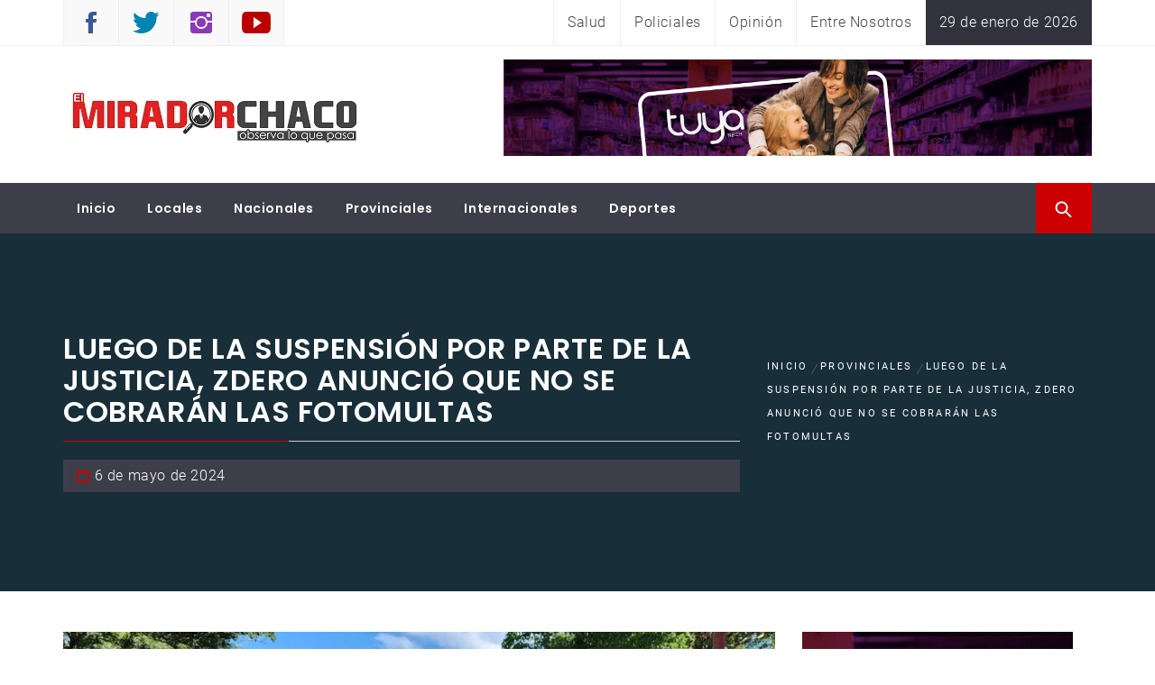

--- FILE ---
content_type: text/html; charset=UTF-8
request_url: https://elmiradorchaco.com/luego-de-la-suspension-por-parte-de-la-justicia-zdero-anuncio-que-no-se-cobraran-las-fotomultas/
body_size: 25235
content:
<!DOCTYPE html>
<html lang="es">
<head>
    <meta charset="UTF-8">
    <meta name="viewport" content="width=device-width, initial-scale=1.0, maximum-scale=1.0, user-scalable=no" />
    <link rel="profile" href="http://gmpg.org/xfn/11">
    <link rel="pingback" href="https://elmiradorchaco.com/xmlrpc.php">

            <style type="text/css">
                                .inner-header-overlay,
                    .hero-slider.overlay .slide-item .bg-image:before {
                        background: #042738;
                        filter: alpha(opacity=65);
                        opacity: 0.65;
                    }
                    </style>

    		<style type="text/css">
					.heateor_sss_button_instagram span.heateor_sss_svg,a.heateor_sss_instagram span.heateor_sss_svg{background:radial-gradient(circle at 30% 107%,#fdf497 0,#fdf497 5%,#fd5949 45%,#d6249f 60%,#285aeb 90%)}
											.heateor_sss_horizontal_sharing .heateor_sss_svg,.heateor_sss_standard_follow_icons_container .heateor_sss_svg{
							color: #fff;
						border-width: 0px;
			border-style: solid;
			border-color: transparent;
		}
					.heateor_sss_horizontal_sharing .heateorSssTCBackground{
				color:#666;
			}
					.heateor_sss_horizontal_sharing span.heateor_sss_svg:hover,.heateor_sss_standard_follow_icons_container span.heateor_sss_svg:hover{
						border-color: transparent;
		}
		.heateor_sss_vertical_sharing span.heateor_sss_svg,.heateor_sss_floating_follow_icons_container span.heateor_sss_svg{
							color: #fff;
						border-width: 0px;
			border-style: solid;
			border-color: transparent;
		}
				.heateor_sss_vertical_sharing .heateorSssTCBackground{
			color:#666;
		}
						.heateor_sss_vertical_sharing span.heateor_sss_svg:hover,.heateor_sss_floating_follow_icons_container span.heateor_sss_svg:hover{
						border-color: transparent;
		}
		@media screen and (max-width:783px) {.heateor_sss_vertical_sharing{display:none!important}}		</style>
		<meta name='robots' content='index, follow, max-image-preview:large, max-snippet:-1, max-video-preview:-1' />

	<!-- This site is optimized with the Yoast SEO plugin v21.5 - https://yoast.com/wordpress/plugins/seo/ -->
	<title>Luego de la suspensión por parte de la justicia, Zdero anunció que no se cobrarán las fotomultas - El Mirador Chaco</title>
	<link rel="canonical" href="https://elmiradorchaco.com/luego-de-la-suspension-por-parte-de-la-justicia-zdero-anuncio-que-no-se-cobraran-las-fotomultas/" />
	<meta property="og:locale" content="es_ES" />
	<meta property="og:type" content="article" />
	<meta property="og:title" content="Luego de la suspensión por parte de la justicia, Zdero anunció que no se cobrarán las fotomultas - El Mirador Chaco" />
	<meta property="og:description" content="CompartirDías atrás se conoció la resolución del Juzgado Civil y Comercial n°21 que ordenaba al gobierno provincial a suspender “de manera inmediata, los trámites administrativos y judiciales emitidos” por las fotomultas. Este lunes, el gobernador de la provincia anunció la decisión de no cobrar las infracciones. “A cada chaqueño, quiero [&hellip;]" />
	<meta property="og:url" content="https://elmiradorchaco.com/luego-de-la-suspension-por-parte-de-la-justicia-zdero-anuncio-que-no-se-cobraran-las-fotomultas/" />
	<meta property="og:site_name" content="El Mirador Chaco" />
	<meta property="article:published_time" content="2024-05-06T11:40:47+00:00" />
	<meta property="article:modified_time" content="2024-05-06T11:40:48+00:00" />
	<meta property="og:image" content="http://elmiradorchaco.com/wp-content/uploads/2024/05/Foto-multas-zdero-e1714995637214.jpg" />
	<meta property="og:image:width" content="800" />
	<meta property="og:image:height" content="600" />
	<meta property="og:image:type" content="image/jpeg" />
	<meta name="author" content="Producción" />
	<meta name="twitter:card" content="summary_large_image" />
	<meta name="twitter:label1" content="Escrito por" />
	<meta name="twitter:data1" content="Producción" />
	<meta name="twitter:label2" content="Tiempo de lectura" />
	<meta name="twitter:data2" content="2 minutos" />
	<script type="application/ld+json" class="yoast-schema-graph">{"@context":"https://schema.org","@graph":[{"@type":"Article","@id":"https://elmiradorchaco.com/luego-de-la-suspension-por-parte-de-la-justicia-zdero-anuncio-que-no-se-cobraran-las-fotomultas/#article","isPartOf":{"@id":"https://elmiradorchaco.com/luego-de-la-suspension-por-parte-de-la-justicia-zdero-anuncio-que-no-se-cobraran-las-fotomultas/"},"author":{"name":"Producción","@id":"https://elmiradorchaco.com/#/schema/person/23c24c24672211e214209769fa212bd0"},"headline":"Luego de la suspensión por parte de la justicia, Zdero anunció que no se cobrarán las fotomultas","datePublished":"2024-05-06T11:40:47+00:00","dateModified":"2024-05-06T11:40:48+00:00","mainEntityOfPage":{"@id":"https://elmiradorchaco.com/luego-de-la-suspension-por-parte-de-la-justicia-zdero-anuncio-que-no-se-cobraran-las-fotomultas/"},"wordCount":431,"publisher":{"@id":"https://elmiradorchaco.com/#organization"},"image":{"@id":"https://elmiradorchaco.com/luego-de-la-suspension-por-parte-de-la-justicia-zdero-anuncio-que-no-se-cobraran-las-fotomultas/#primaryimage"},"thumbnailUrl":"https://elmiradorchaco.com/wp-content/uploads/2024/05/Foto-multas-zdero-e1714995637214.jpg","keywords":["Fotomultas","Justicia provincial","Leandro Zdero"],"articleSection":["Destacadas","Provinciales"],"inLanguage":"es"},{"@type":"WebPage","@id":"https://elmiradorchaco.com/luego-de-la-suspension-por-parte-de-la-justicia-zdero-anuncio-que-no-se-cobraran-las-fotomultas/","url":"https://elmiradorchaco.com/luego-de-la-suspension-por-parte-de-la-justicia-zdero-anuncio-que-no-se-cobraran-las-fotomultas/","name":"Luego de la suspensión por parte de la justicia, Zdero anunció que no se cobrarán las fotomultas - El Mirador Chaco","isPartOf":{"@id":"https://elmiradorchaco.com/#website"},"primaryImageOfPage":{"@id":"https://elmiradorchaco.com/luego-de-la-suspension-por-parte-de-la-justicia-zdero-anuncio-que-no-se-cobraran-las-fotomultas/#primaryimage"},"image":{"@id":"https://elmiradorchaco.com/luego-de-la-suspension-por-parte-de-la-justicia-zdero-anuncio-que-no-se-cobraran-las-fotomultas/#primaryimage"},"thumbnailUrl":"https://elmiradorchaco.com/wp-content/uploads/2024/05/Foto-multas-zdero-e1714995637214.jpg","datePublished":"2024-05-06T11:40:47+00:00","dateModified":"2024-05-06T11:40:48+00:00","inLanguage":"es","potentialAction":[{"@type":"ReadAction","target":["https://elmiradorchaco.com/luego-de-la-suspension-por-parte-de-la-justicia-zdero-anuncio-que-no-se-cobraran-las-fotomultas/"]}]},{"@type":"ImageObject","inLanguage":"es","@id":"https://elmiradorchaco.com/luego-de-la-suspension-por-parte-de-la-justicia-zdero-anuncio-que-no-se-cobraran-las-fotomultas/#primaryimage","url":"https://elmiradorchaco.com/wp-content/uploads/2024/05/Foto-multas-zdero-e1714995637214.jpg","contentUrl":"https://elmiradorchaco.com/wp-content/uploads/2024/05/Foto-multas-zdero-e1714995637214.jpg","width":800,"height":600},{"@type":"WebSite","@id":"https://elmiradorchaco.com/#website","url":"https://elmiradorchaco.com/","name":"El Mirador Chaco","description":"Observá lo que pasa","publisher":{"@id":"https://elmiradorchaco.com/#organization"},"potentialAction":[{"@type":"SearchAction","target":{"@type":"EntryPoint","urlTemplate":"https://elmiradorchaco.com/?s={search_term_string}"},"query-input":"required name=search_term_string"}],"inLanguage":"es"},{"@type":"Organization","@id":"https://elmiradorchaco.com/#organization","name":"El Mirador Chaco","url":"https://elmiradorchaco.com/","logo":{"@type":"ImageObject","inLanguage":"es","@id":"https://elmiradorchaco.com/#/schema/logo/image/","url":"https://elmiradorchaco.com/wp-content/uploads/2021/04/log1.png","contentUrl":"https://elmiradorchaco.com/wp-content/uploads/2021/04/log1.png","width":331,"height":92,"caption":"El Mirador Chaco"},"image":{"@id":"https://elmiradorchaco.com/#/schema/logo/image/"}},{"@type":"Person","@id":"https://elmiradorchaco.com/#/schema/person/23c24c24672211e214209769fa212bd0","name":"Producción","image":{"@type":"ImageObject","inLanguage":"es","@id":"https://elmiradorchaco.com/#/schema/person/image/","url":"https://secure.gravatar.com/avatar/6cec21f6b8be253e658cebdb540a8078?s=96&d=mm&r=g","contentUrl":"https://secure.gravatar.com/avatar/6cec21f6b8be253e658cebdb540a8078?s=96&d=mm&r=g","caption":"Producción"},"url":"https://elmiradorchaco.com/author/mmeza/"}]}</script>
	<!-- / Yoast SEO plugin. -->


<link rel='dns-prefetch' href='//www.googletagmanager.com' />
<link rel="alternate" type="application/rss+xml" title="El Mirador Chaco &raquo; Feed" href="https://elmiradorchaco.com/feed/" />
<link rel="alternate" type="application/rss+xml" title="El Mirador Chaco &raquo; Feed de los comentarios" href="https://elmiradorchaco.com/comments/feed/" />
<link rel="alternate" type="application/rss+xml" title="El Mirador Chaco &raquo; Comentario Luego de la suspensión por parte de la justicia, Zdero anunció que no se cobrarán las fotomultas del feed" href="https://elmiradorchaco.com/luego-de-la-suspension-por-parte-de-la-justicia-zdero-anuncio-que-no-se-cobraran-las-fotomultas/feed/" />
<script type="text/javascript">
/* <![CDATA[ */
window._wpemojiSettings = {"baseUrl":"https:\/\/s.w.org\/images\/core\/emoji\/14.0.0\/72x72\/","ext":".png","svgUrl":"https:\/\/s.w.org\/images\/core\/emoji\/14.0.0\/svg\/","svgExt":".svg","source":{"concatemoji":"https:\/\/elmiradorchaco.com\/wp-includes\/js\/wp-emoji-release.min.js?ver=6.4.1"}};
/*! This file is auto-generated */
!function(i,n){var o,s,e;function c(e){try{var t={supportTests:e,timestamp:(new Date).valueOf()};sessionStorage.setItem(o,JSON.stringify(t))}catch(e){}}function p(e,t,n){e.clearRect(0,0,e.canvas.width,e.canvas.height),e.fillText(t,0,0);var t=new Uint32Array(e.getImageData(0,0,e.canvas.width,e.canvas.height).data),r=(e.clearRect(0,0,e.canvas.width,e.canvas.height),e.fillText(n,0,0),new Uint32Array(e.getImageData(0,0,e.canvas.width,e.canvas.height).data));return t.every(function(e,t){return e===r[t]})}function u(e,t,n){switch(t){case"flag":return n(e,"\ud83c\udff3\ufe0f\u200d\u26a7\ufe0f","\ud83c\udff3\ufe0f\u200b\u26a7\ufe0f")?!1:!n(e,"\ud83c\uddfa\ud83c\uddf3","\ud83c\uddfa\u200b\ud83c\uddf3")&&!n(e,"\ud83c\udff4\udb40\udc67\udb40\udc62\udb40\udc65\udb40\udc6e\udb40\udc67\udb40\udc7f","\ud83c\udff4\u200b\udb40\udc67\u200b\udb40\udc62\u200b\udb40\udc65\u200b\udb40\udc6e\u200b\udb40\udc67\u200b\udb40\udc7f");case"emoji":return!n(e,"\ud83e\udef1\ud83c\udffb\u200d\ud83e\udef2\ud83c\udfff","\ud83e\udef1\ud83c\udffb\u200b\ud83e\udef2\ud83c\udfff")}return!1}function f(e,t,n){var r="undefined"!=typeof WorkerGlobalScope&&self instanceof WorkerGlobalScope?new OffscreenCanvas(300,150):i.createElement("canvas"),a=r.getContext("2d",{willReadFrequently:!0}),o=(a.textBaseline="top",a.font="600 32px Arial",{});return e.forEach(function(e){o[e]=t(a,e,n)}),o}function t(e){var t=i.createElement("script");t.src=e,t.defer=!0,i.head.appendChild(t)}"undefined"!=typeof Promise&&(o="wpEmojiSettingsSupports",s=["flag","emoji"],n.supports={everything:!0,everythingExceptFlag:!0},e=new Promise(function(e){i.addEventListener("DOMContentLoaded",e,{once:!0})}),new Promise(function(t){var n=function(){try{var e=JSON.parse(sessionStorage.getItem(o));if("object"==typeof e&&"number"==typeof e.timestamp&&(new Date).valueOf()<e.timestamp+604800&&"object"==typeof e.supportTests)return e.supportTests}catch(e){}return null}();if(!n){if("undefined"!=typeof Worker&&"undefined"!=typeof OffscreenCanvas&&"undefined"!=typeof URL&&URL.createObjectURL&&"undefined"!=typeof Blob)try{var e="postMessage("+f.toString()+"("+[JSON.stringify(s),u.toString(),p.toString()].join(",")+"));",r=new Blob([e],{type:"text/javascript"}),a=new Worker(URL.createObjectURL(r),{name:"wpTestEmojiSupports"});return void(a.onmessage=function(e){c(n=e.data),a.terminate(),t(n)})}catch(e){}c(n=f(s,u,p))}t(n)}).then(function(e){for(var t in e)n.supports[t]=e[t],n.supports.everything=n.supports.everything&&n.supports[t],"flag"!==t&&(n.supports.everythingExceptFlag=n.supports.everythingExceptFlag&&n.supports[t]);n.supports.everythingExceptFlag=n.supports.everythingExceptFlag&&!n.supports.flag,n.DOMReady=!1,n.readyCallback=function(){n.DOMReady=!0}}).then(function(){return e}).then(function(){var e;n.supports.everything||(n.readyCallback(),(e=n.source||{}).concatemoji?t(e.concatemoji):e.wpemoji&&e.twemoji&&(t(e.twemoji),t(e.wpemoji)))}))}((window,document),window._wpemojiSettings);
/* ]]> */
</script>

<style id='wp-emoji-styles-inline-css' type='text/css'>

	img.wp-smiley, img.emoji {
		display: inline !important;
		border: none !important;
		box-shadow: none !important;
		height: 1em !important;
		width: 1em !important;
		margin: 0 0.07em !important;
		vertical-align: -0.1em !important;
		background: none !important;
		padding: 0 !important;
	}
</style>
<link rel='stylesheet' id='wp-block-library-css' href='https://elmiradorchaco.com/wp-includes/css/dist/block-library/style.min.css?ver=6.4.1' type='text/css' media='all' />
<style id='wp-block-library-theme-inline-css' type='text/css'>
.wp-block-audio figcaption{color:#555;font-size:13px;text-align:center}.is-dark-theme .wp-block-audio figcaption{color:hsla(0,0%,100%,.65)}.wp-block-audio{margin:0 0 1em}.wp-block-code{border:1px solid #ccc;border-radius:4px;font-family:Menlo,Consolas,monaco,monospace;padding:.8em 1em}.wp-block-embed figcaption{color:#555;font-size:13px;text-align:center}.is-dark-theme .wp-block-embed figcaption{color:hsla(0,0%,100%,.65)}.wp-block-embed{margin:0 0 1em}.blocks-gallery-caption{color:#555;font-size:13px;text-align:center}.is-dark-theme .blocks-gallery-caption{color:hsla(0,0%,100%,.65)}.wp-block-image figcaption{color:#555;font-size:13px;text-align:center}.is-dark-theme .wp-block-image figcaption{color:hsla(0,0%,100%,.65)}.wp-block-image{margin:0 0 1em}.wp-block-pullquote{border-bottom:4px solid;border-top:4px solid;color:currentColor;margin-bottom:1.75em}.wp-block-pullquote cite,.wp-block-pullquote footer,.wp-block-pullquote__citation{color:currentColor;font-size:.8125em;font-style:normal;text-transform:uppercase}.wp-block-quote{border-left:.25em solid;margin:0 0 1.75em;padding-left:1em}.wp-block-quote cite,.wp-block-quote footer{color:currentColor;font-size:.8125em;font-style:normal;position:relative}.wp-block-quote.has-text-align-right{border-left:none;border-right:.25em solid;padding-left:0;padding-right:1em}.wp-block-quote.has-text-align-center{border:none;padding-left:0}.wp-block-quote.is-large,.wp-block-quote.is-style-large,.wp-block-quote.is-style-plain{border:none}.wp-block-search .wp-block-search__label{font-weight:700}.wp-block-search__button{border:1px solid #ccc;padding:.375em .625em}:where(.wp-block-group.has-background){padding:1.25em 2.375em}.wp-block-separator.has-css-opacity{opacity:.4}.wp-block-separator{border:none;border-bottom:2px solid;margin-left:auto;margin-right:auto}.wp-block-separator.has-alpha-channel-opacity{opacity:1}.wp-block-separator:not(.is-style-wide):not(.is-style-dots){width:100px}.wp-block-separator.has-background:not(.is-style-dots){border-bottom:none;height:1px}.wp-block-separator.has-background:not(.is-style-wide):not(.is-style-dots){height:2px}.wp-block-table{margin:0 0 1em}.wp-block-table td,.wp-block-table th{word-break:normal}.wp-block-table figcaption{color:#555;font-size:13px;text-align:center}.is-dark-theme .wp-block-table figcaption{color:hsla(0,0%,100%,.65)}.wp-block-video figcaption{color:#555;font-size:13px;text-align:center}.is-dark-theme .wp-block-video figcaption{color:hsla(0,0%,100%,.65)}.wp-block-video{margin:0 0 1em}.wp-block-template-part.has-background{margin-bottom:0;margin-top:0;padding:1.25em 2.375em}
</style>
<style id='classic-theme-styles-inline-css' type='text/css'>
/*! This file is auto-generated */
.wp-block-button__link{color:#fff;background-color:#32373c;border-radius:9999px;box-shadow:none;text-decoration:none;padding:calc(.667em + 2px) calc(1.333em + 2px);font-size:1.125em}.wp-block-file__button{background:#32373c;color:#fff;text-decoration:none}
</style>
<style id='global-styles-inline-css' type='text/css'>
body{--wp--preset--color--black: #000000;--wp--preset--color--cyan-bluish-gray: #abb8c3;--wp--preset--color--white: #ffffff;--wp--preset--color--pale-pink: #f78da7;--wp--preset--color--vivid-red: #cf2e2e;--wp--preset--color--luminous-vivid-orange: #ff6900;--wp--preset--color--luminous-vivid-amber: #fcb900;--wp--preset--color--light-green-cyan: #7bdcb5;--wp--preset--color--vivid-green-cyan: #00d084;--wp--preset--color--pale-cyan-blue: #8ed1fc;--wp--preset--color--vivid-cyan-blue: #0693e3;--wp--preset--color--vivid-purple: #9b51e0;--wp--preset--gradient--vivid-cyan-blue-to-vivid-purple: linear-gradient(135deg,rgba(6,147,227,1) 0%,rgb(155,81,224) 100%);--wp--preset--gradient--light-green-cyan-to-vivid-green-cyan: linear-gradient(135deg,rgb(122,220,180) 0%,rgb(0,208,130) 100%);--wp--preset--gradient--luminous-vivid-amber-to-luminous-vivid-orange: linear-gradient(135deg,rgba(252,185,0,1) 0%,rgba(255,105,0,1) 100%);--wp--preset--gradient--luminous-vivid-orange-to-vivid-red: linear-gradient(135deg,rgba(255,105,0,1) 0%,rgb(207,46,46) 100%);--wp--preset--gradient--very-light-gray-to-cyan-bluish-gray: linear-gradient(135deg,rgb(238,238,238) 0%,rgb(169,184,195) 100%);--wp--preset--gradient--cool-to-warm-spectrum: linear-gradient(135deg,rgb(74,234,220) 0%,rgb(151,120,209) 20%,rgb(207,42,186) 40%,rgb(238,44,130) 60%,rgb(251,105,98) 80%,rgb(254,248,76) 100%);--wp--preset--gradient--blush-light-purple: linear-gradient(135deg,rgb(255,206,236) 0%,rgb(152,150,240) 100%);--wp--preset--gradient--blush-bordeaux: linear-gradient(135deg,rgb(254,205,165) 0%,rgb(254,45,45) 50%,rgb(107,0,62) 100%);--wp--preset--gradient--luminous-dusk: linear-gradient(135deg,rgb(255,203,112) 0%,rgb(199,81,192) 50%,rgb(65,88,208) 100%);--wp--preset--gradient--pale-ocean: linear-gradient(135deg,rgb(255,245,203) 0%,rgb(182,227,212) 50%,rgb(51,167,181) 100%);--wp--preset--gradient--electric-grass: linear-gradient(135deg,rgb(202,248,128) 0%,rgb(113,206,126) 100%);--wp--preset--gradient--midnight: linear-gradient(135deg,rgb(2,3,129) 0%,rgb(40,116,252) 100%);--wp--preset--font-size--small: 13px;--wp--preset--font-size--medium: 20px;--wp--preset--font-size--large: 36px;--wp--preset--font-size--x-large: 42px;--wp--preset--spacing--20: 0.44rem;--wp--preset--spacing--30: 0.67rem;--wp--preset--spacing--40: 1rem;--wp--preset--spacing--50: 1.5rem;--wp--preset--spacing--60: 2.25rem;--wp--preset--spacing--70: 3.38rem;--wp--preset--spacing--80: 5.06rem;--wp--preset--shadow--natural: 6px 6px 9px rgba(0, 0, 0, 0.2);--wp--preset--shadow--deep: 12px 12px 50px rgba(0, 0, 0, 0.4);--wp--preset--shadow--sharp: 6px 6px 0px rgba(0, 0, 0, 0.2);--wp--preset--shadow--outlined: 6px 6px 0px -3px rgba(255, 255, 255, 1), 6px 6px rgba(0, 0, 0, 1);--wp--preset--shadow--crisp: 6px 6px 0px rgba(0, 0, 0, 1);}:where(.is-layout-flex){gap: 0.5em;}:where(.is-layout-grid){gap: 0.5em;}body .is-layout-flow > .alignleft{float: left;margin-inline-start: 0;margin-inline-end: 2em;}body .is-layout-flow > .alignright{float: right;margin-inline-start: 2em;margin-inline-end: 0;}body .is-layout-flow > .aligncenter{margin-left: auto !important;margin-right: auto !important;}body .is-layout-constrained > .alignleft{float: left;margin-inline-start: 0;margin-inline-end: 2em;}body .is-layout-constrained > .alignright{float: right;margin-inline-start: 2em;margin-inline-end: 0;}body .is-layout-constrained > .aligncenter{margin-left: auto !important;margin-right: auto !important;}body .is-layout-constrained > :where(:not(.alignleft):not(.alignright):not(.alignfull)){max-width: var(--wp--style--global--content-size);margin-left: auto !important;margin-right: auto !important;}body .is-layout-constrained > .alignwide{max-width: var(--wp--style--global--wide-size);}body .is-layout-flex{display: flex;}body .is-layout-flex{flex-wrap: wrap;align-items: center;}body .is-layout-flex > *{margin: 0;}body .is-layout-grid{display: grid;}body .is-layout-grid > *{margin: 0;}:where(.wp-block-columns.is-layout-flex){gap: 2em;}:where(.wp-block-columns.is-layout-grid){gap: 2em;}:where(.wp-block-post-template.is-layout-flex){gap: 1.25em;}:where(.wp-block-post-template.is-layout-grid){gap: 1.25em;}.has-black-color{color: var(--wp--preset--color--black) !important;}.has-cyan-bluish-gray-color{color: var(--wp--preset--color--cyan-bluish-gray) !important;}.has-white-color{color: var(--wp--preset--color--white) !important;}.has-pale-pink-color{color: var(--wp--preset--color--pale-pink) !important;}.has-vivid-red-color{color: var(--wp--preset--color--vivid-red) !important;}.has-luminous-vivid-orange-color{color: var(--wp--preset--color--luminous-vivid-orange) !important;}.has-luminous-vivid-amber-color{color: var(--wp--preset--color--luminous-vivid-amber) !important;}.has-light-green-cyan-color{color: var(--wp--preset--color--light-green-cyan) !important;}.has-vivid-green-cyan-color{color: var(--wp--preset--color--vivid-green-cyan) !important;}.has-pale-cyan-blue-color{color: var(--wp--preset--color--pale-cyan-blue) !important;}.has-vivid-cyan-blue-color{color: var(--wp--preset--color--vivid-cyan-blue) !important;}.has-vivid-purple-color{color: var(--wp--preset--color--vivid-purple) !important;}.has-black-background-color{background-color: var(--wp--preset--color--black) !important;}.has-cyan-bluish-gray-background-color{background-color: var(--wp--preset--color--cyan-bluish-gray) !important;}.has-white-background-color{background-color: var(--wp--preset--color--white) !important;}.has-pale-pink-background-color{background-color: var(--wp--preset--color--pale-pink) !important;}.has-vivid-red-background-color{background-color: var(--wp--preset--color--vivid-red) !important;}.has-luminous-vivid-orange-background-color{background-color: var(--wp--preset--color--luminous-vivid-orange) !important;}.has-luminous-vivid-amber-background-color{background-color: var(--wp--preset--color--luminous-vivid-amber) !important;}.has-light-green-cyan-background-color{background-color: var(--wp--preset--color--light-green-cyan) !important;}.has-vivid-green-cyan-background-color{background-color: var(--wp--preset--color--vivid-green-cyan) !important;}.has-pale-cyan-blue-background-color{background-color: var(--wp--preset--color--pale-cyan-blue) !important;}.has-vivid-cyan-blue-background-color{background-color: var(--wp--preset--color--vivid-cyan-blue) !important;}.has-vivid-purple-background-color{background-color: var(--wp--preset--color--vivid-purple) !important;}.has-black-border-color{border-color: var(--wp--preset--color--black) !important;}.has-cyan-bluish-gray-border-color{border-color: var(--wp--preset--color--cyan-bluish-gray) !important;}.has-white-border-color{border-color: var(--wp--preset--color--white) !important;}.has-pale-pink-border-color{border-color: var(--wp--preset--color--pale-pink) !important;}.has-vivid-red-border-color{border-color: var(--wp--preset--color--vivid-red) !important;}.has-luminous-vivid-orange-border-color{border-color: var(--wp--preset--color--luminous-vivid-orange) !important;}.has-luminous-vivid-amber-border-color{border-color: var(--wp--preset--color--luminous-vivid-amber) !important;}.has-light-green-cyan-border-color{border-color: var(--wp--preset--color--light-green-cyan) !important;}.has-vivid-green-cyan-border-color{border-color: var(--wp--preset--color--vivid-green-cyan) !important;}.has-pale-cyan-blue-border-color{border-color: var(--wp--preset--color--pale-cyan-blue) !important;}.has-vivid-cyan-blue-border-color{border-color: var(--wp--preset--color--vivid-cyan-blue) !important;}.has-vivid-purple-border-color{border-color: var(--wp--preset--color--vivid-purple) !important;}.has-vivid-cyan-blue-to-vivid-purple-gradient-background{background: var(--wp--preset--gradient--vivid-cyan-blue-to-vivid-purple) !important;}.has-light-green-cyan-to-vivid-green-cyan-gradient-background{background: var(--wp--preset--gradient--light-green-cyan-to-vivid-green-cyan) !important;}.has-luminous-vivid-amber-to-luminous-vivid-orange-gradient-background{background: var(--wp--preset--gradient--luminous-vivid-amber-to-luminous-vivid-orange) !important;}.has-luminous-vivid-orange-to-vivid-red-gradient-background{background: var(--wp--preset--gradient--luminous-vivid-orange-to-vivid-red) !important;}.has-very-light-gray-to-cyan-bluish-gray-gradient-background{background: var(--wp--preset--gradient--very-light-gray-to-cyan-bluish-gray) !important;}.has-cool-to-warm-spectrum-gradient-background{background: var(--wp--preset--gradient--cool-to-warm-spectrum) !important;}.has-blush-light-purple-gradient-background{background: var(--wp--preset--gradient--blush-light-purple) !important;}.has-blush-bordeaux-gradient-background{background: var(--wp--preset--gradient--blush-bordeaux) !important;}.has-luminous-dusk-gradient-background{background: var(--wp--preset--gradient--luminous-dusk) !important;}.has-pale-ocean-gradient-background{background: var(--wp--preset--gradient--pale-ocean) !important;}.has-electric-grass-gradient-background{background: var(--wp--preset--gradient--electric-grass) !important;}.has-midnight-gradient-background{background: var(--wp--preset--gradient--midnight) !important;}.has-small-font-size{font-size: var(--wp--preset--font-size--small) !important;}.has-medium-font-size{font-size: var(--wp--preset--font-size--medium) !important;}.has-large-font-size{font-size: var(--wp--preset--font-size--large) !important;}.has-x-large-font-size{font-size: var(--wp--preset--font-size--x-large) !important;}
.wp-block-navigation a:where(:not(.wp-element-button)){color: inherit;}
:where(.wp-block-post-template.is-layout-flex){gap: 1.25em;}:where(.wp-block-post-template.is-layout-grid){gap: 1.25em;}
:where(.wp-block-columns.is-layout-flex){gap: 2em;}:where(.wp-block-columns.is-layout-grid){gap: 2em;}
.wp-block-pullquote{font-size: 1.5em;line-height: 1.6;}
</style>
<link rel='stylesheet' id='social_share_with_floating_bar-frontend-css' href='https://elmiradorchaco.com/wp-content/plugins/social-share-with-floating-bar/assets/css/frontend.min.css?ver=1.0.0' type='text/css' media='all' />
<link rel='stylesheet' id='tiempo-css' href='https://elmiradorchaco.com/wp-content/plugins/tiempo/public/css/tiempo-public.css?ver=1.0.0' type='text/css' media='all' />
<link rel='stylesheet' id='wordpress-popular-posts-css-css' href='https://elmiradorchaco.com/wp-content/plugins/wordpress-popular-posts/assets/css/wpp.css?ver=6.3.4' type='text/css' media='all' />
<link rel='stylesheet' id='parent-style-css' href='https://elmiradorchaco.com/wp-content/themes/magazine-prime/style.css?ver=6.4.1' type='text/css' media='all' />
<link rel='stylesheet' id='child-style-css' href='https://elmiradorchaco.com/wp-content/themes/magazine-prime-child/style.css?ver=1.0' type='text/css' media='all' />
<link rel='stylesheet' id='magazine-prime-google-fonts-css' href='https://elmiradorchaco.com/wp-content/fonts/0b6cbae56e8af64e7d1ad90c1b5a6355.css?ver=1.0' type='text/css' media='all' />
<link rel='stylesheet' id='jquery-slick-css' href='https://elmiradorchaco.com/wp-content/themes/magazine-prime/assets/libraries/slick/css/slick.min.css?ver=6.4.1' type='text/css' media='all' />
<link rel='stylesheet' id='ionicons-css' href='https://elmiradorchaco.com/wp-content/themes/magazine-prime/assets/libraries/ionicons/css/ionicons.min.css?ver=6.4.1' type='text/css' media='all' />
<link rel='stylesheet' id='bootstrap-css' href='https://elmiradorchaco.com/wp-content/themes/magazine-prime/assets/libraries/bootstrap/css/bootstrap.min.css?ver=6.4.1' type='text/css' media='all' />
<link rel='stylesheet' id='magnific-popup-css' href='https://elmiradorchaco.com/wp-content/themes/magazine-prime/assets/libraries/magnific-popup/magnific-popup.css?ver=6.4.1' type='text/css' media='all' />
<link rel='stylesheet' id='magazine-prime-style-css' href='https://elmiradorchaco.com/wp-content/themes/magazine-prime-child/style.css?ver=6.4.1' type='text/css' media='all' />
<link rel='stylesheet' id='heateor_sss_frontend_css-css' href='https://elmiradorchaco.com/wp-content/plugins/sassy-social-share/public/css/sassy-social-share-public.css?ver=3.3.55' type='text/css' media='all' />
<script type="text/javascript" src="https://elmiradorchaco.com/wp-includes/js/jquery/jquery.min.js?ver=3.7.1" id="jquery-core-js"></script>
<script type="text/javascript" src="https://elmiradorchaco.com/wp-includes/js/jquery/jquery-migrate.min.js?ver=3.4.1" id="jquery-migrate-js"></script>
<script type="text/javascript" src="https://elmiradorchaco.com/wp-content/plugins/tiempo/public/js/tiempo-public.js?ver=1.0.0" id="tiempo-js"></script>
<script type="application/json" id="wpp-json">

{"sampling_active":0,"sampling_rate":100,"ajax_url":"https:\/\/elmiradorchaco.com\/wp-json\/wordpress-popular-posts\/v1\/popular-posts","api_url":"https:\/\/elmiradorchaco.com\/wp-json\/wordpress-popular-posts","ID":12104,"token":"09dd7880f7","lang":0,"debug":0}

</script>
<script type="text/javascript" src="https://elmiradorchaco.com/wp-content/plugins/wordpress-popular-posts/assets/js/wpp.min.js?ver=6.3.4" id="wpp-js-js"></script>

<!-- Fragmento de código de Google Analytics añadido por Site Kit -->
<script type="text/javascript" src="https://www.googletagmanager.com/gtag/js?id=UA-195919881-1" id="google_gtagjs-js" async></script>
<script type="text/javascript" id="google_gtagjs-js-after">
/* <![CDATA[ */
window.dataLayer = window.dataLayer || [];function gtag(){dataLayer.push(arguments);}
gtag('set', 'linker', {"domains":["elmiradorchaco.com"]} );
gtag("js", new Date());
gtag("set", "developer_id.dZTNiMT", true);
gtag("config", "UA-195919881-1", {"anonymize_ip":true});
/* ]]> */
</script>

<!-- Final del fragmento de código de Google Analytics añadido por Site Kit -->
<link rel="https://api.w.org/" href="https://elmiradorchaco.com/wp-json/" /><link rel="alternate" type="application/json" href="https://elmiradorchaco.com/wp-json/wp/v2/posts/12104" /><link rel="EditURI" type="application/rsd+xml" title="RSD" href="https://elmiradorchaco.com/xmlrpc.php?rsd" />
<meta name="generator" content="WordPress 6.4.1" />
<link rel='shortlink' href='https://elmiradorchaco.com/?p=12104' />
		<!-- Custom Logo: hide header text -->
		<style id="custom-logo-css" type="text/css">
			.site-title, .site-description {
				position: absolute;
				clip: rect(1px, 1px, 1px, 1px);
			}
		</style>
		<link rel="alternate" type="application/json+oembed" href="https://elmiradorchaco.com/wp-json/oembed/1.0/embed?url=https%3A%2F%2Felmiradorchaco.com%2Fluego-de-la-suspension-por-parte-de-la-justicia-zdero-anuncio-que-no-se-cobraran-las-fotomultas%2F" />
<link rel="alternate" type="text/xml+oembed" href="https://elmiradorchaco.com/wp-json/oembed/1.0/embed?url=https%3A%2F%2Felmiradorchaco.com%2Fluego-de-la-suspension-por-parte-de-la-justicia-zdero-anuncio-que-no-se-cobraran-las-fotomultas%2F&#038;format=xml" />
<meta property="fb:app_id" content="254613729726411"/><meta name="generator" content="Site Kit by Google 1.113.0" />            <style id="wpp-loading-animation-styles">@-webkit-keyframes bgslide{from{background-position-x:0}to{background-position-x:-200%}}@keyframes bgslide{from{background-position-x:0}to{background-position-x:-200%}}.wpp-widget-placeholder,.wpp-widget-block-placeholder,.wpp-shortcode-placeholder{margin:0 auto;width:60px;height:3px;background:#dd3737;background:linear-gradient(90deg,#dd3737 0%,#571313 10%,#dd3737 100%);background-size:200% auto;border-radius:3px;-webkit-animation:bgslide 1s infinite linear;animation:bgslide 1s infinite linear}</style>
            <link rel="icon" href="https://elmiradorchaco.com/wp-content/uploads/2021/04/ico1.jpg" sizes="32x32" />
<link rel="icon" href="https://elmiradorchaco.com/wp-content/uploads/2021/04/ico1.jpg" sizes="192x192" />
<link rel="apple-touch-icon" href="https://elmiradorchaco.com/wp-content/uploads/2021/04/ico1.jpg" />
<meta name="msapplication-TileImage" content="https://elmiradorchaco.com/wp-content/uploads/2021/04/ico1.jpg" />
		<style type="text/css" id="wp-custom-css">
			.wpp-list li {font-size: 16px}.wpp-list li a {color: rgb(67, 67, 67)}
.wpp-tiles { margin-left: 0; margin-right: 0; padding: 0; } .wpp-tiles li { position: relative; list-style: none; margin: 0 0 1.2em 0; padding: 0; } .in-preview-mode .wpp-tiles li { margin: 0 0 1.2em 0; padding: 0; } .wpp-tiles li:last-of-type { margin: 0; } .wpp-tiles li .wpp-thumbnail { overflow: hidden; display: block; margin: 0; width: 100%; height: auto; font-size: 0.8em; line-height: 1; background: #f0f0f0; border: none; } .wpp-tiles li a { text-decoration: none; } .wpp-tiles li a:hover { text-decoration: underline; } .wpp-tiles li .wpp-post-data { position: absolute; left: 0; bottom: 0; padding: .75em 1em 1em; width: 100%; box-sizing: border-box; background: rgba(0, 0, 0, 0.5); } .wpp-tiles li .wpp-post-data .category, .wpp-tiles li .wpp-post-data .wpp-post-title { color: #fff; font-weight: bold; } .wpp-tiles li .wpp-post-data .category { margin: 0; font-size: 0.7em; line-height: 1; } .wpp-tiles li .wpp-post-data .wpp-post-title { display: block; margin: 0 0 0; font-size: 1em; line-height: 1.2; }		</style>
		</head>

<body class="post-template-default single single-post postid-12104 single-format-standard wp-custom-logo wp-embed-responsive group-blog right-sidebar home-content-not-enabled">


<!-- full-screen-layout/boxed-layout -->
<div id="page" class="site site-bg full-screen-layout">
    <a class="skip-link screen-reader-text" href="#main">Saltar al contenido</a>
    <header id="masthead" class="site-header site-header-second" role="banner">
        <div class="top-bar hidden-xs hidden-sm visible">
            <div class="container">

                <div class="pull-left">
                                        <div class="social-icons ">
                        <div class="menu-social-container"><ul id="social-menu" class=""><li id="menu-item-52" class="menu-item menu-item-type-custom menu-item-object-custom menu-item-52"><a target="_blank" rel="noopener" href="https://www.facebook.com/El-mirador-Chaco-109979747907690"><span class="screen-reader-text">facebook</span></a></li>
<li id="menu-item-53" class="menu-item menu-item-type-custom menu-item-object-custom menu-item-53"><a target="_blank" rel="noopener" href="https://twitter.com/ChacoMirador"><span class="screen-reader-text">twitter</span></a></li>
<li id="menu-item-54" class="menu-item menu-item-type-custom menu-item-object-custom menu-item-54"><a target="_blank" rel="noopener" href="https://instagram.com/elmiradorchaco?igshid=5jqho3j9dpwf"><span class="screen-reader-text">instagram</span></a></li>
<li id="menu-item-105" class="menu-item menu-item-type-custom menu-item-object-custom menu-item-105"><a href="https://www.youtube.com/channel/UCJv7z67DA_a55ncEQ3-os8g"><span class="screen-reader-text">youtube</span></a></li>
</ul></div>                    </div>
                </div>

                <div class="pull-right">

                                            <div class="top-navigation">
                            <div class="menu"><ul id="top-menu" class="menu"><li id="menu-item-264" class="menu-item menu-item-type-taxonomy menu-item-object-category menu-item-264"><a href="https://elmiradorchaco.com/category/salud/">Salud</a></li>
<li id="menu-item-265" class="menu-item menu-item-type-taxonomy menu-item-object-category menu-item-265"><a href="https://elmiradorchaco.com/category/policiales/">Policiales</a></li>
<li id="menu-item-267" class="menu-item menu-item-type-taxonomy menu-item-object-category menu-item-267"><a href="https://elmiradorchaco.com/category/opinion/">Opinión</a></li>
<li id="menu-item-291" class="menu-item menu-item-type-taxonomy menu-item-object-category menu-item-291"><a href="https://elmiradorchaco.com/category/entre-nosotros/">Entre Nosotros</a></li>
</ul></div>                        </div>
                                            <div class="time-set-up primary-bgcolor">
                        29 de enero de 2026                        </div>
                                        
                </div>

            </div>
        </div> <!--    Topbar Ends-->
        <div class="header-middle">
            <div class="container">
                <div class="row">
                    <div class="col-sm-4">
                        <div class="site-branding">
                                                            <span class="site-title">
                                    <a href="https://elmiradorchaco.com/" rel="home">
                                        El Mirador Chaco                                    </a>
                                </span>
                            <a href="https://elmiradorchaco.com/" class="custom-logo-link" rel="home"><img width="331" height="92" src="https://elmiradorchaco.com/wp-content/uploads/2021/04/log1.png" class="custom-logo" alt="El Mirador Chaco" decoding="async" srcset="https://elmiradorchaco.com/wp-content/uploads/2021/04/log1.png 331w, https://elmiradorchaco.com/wp-content/uploads/2021/04/log1-300x83.png 300w" sizes="(max-width: 331px) 100vw, 331px" /></a>                                <p class="site-description">Observá lo que pasa</p>
                                                    </div>
                    </div>
                                            <div class="col-sm-7 col-sm-offset-1">
                            <div class="twp-adv-header">
                                <a href="https://www.nbch.com.ar/" target="_blank">
                                    <img src="http://elmiradorchaco.com/wp-content/uploads/2025/07/nbch_0725_1100x180.gif">
                                </a>
                            </div>
                        </div>
                                    </div>
            </div>
        </div>
        <div class="top-header secondary-bgcolor">
                    <div class="container">
                <nav id="site-navigation" class="main-navigation" role="navigation">
                    <a href="javascript:void(0)" id="nav-toggle" class="offcanvas-nav-toggle offcanvas-toggle" aria-controls="primary-menu" aria-expanded="false">
                        <span class="screen-reader-text">Menú principal</span>
                        <span class="icon-bar top"></span>
                        <span class="icon-bar middle"></span>
                        <span class="icon-bar bottom"></span>
                    </a>

                    <div class="hidden-sm hidden-xs visible">
                        <div class="menu"><ul id="primary-menu" class="menu"><li id="menu-item-100" class="menu-item menu-item-type-custom menu-item-object-custom menu-item-home menu-item-100"><a href="http://elmiradorchaco.com/">Inicio</a></li>
<li id="menu-item-259" class="menu-item menu-item-type-taxonomy menu-item-object-category menu-item-259"><a href="https://elmiradorchaco.com/category/locales/">Locales</a></li>
<li id="menu-item-260" class="menu-item menu-item-type-taxonomy menu-item-object-category menu-item-260"><a href="https://elmiradorchaco.com/category/nacionales/">Nacionales</a></li>
<li id="menu-item-261" class="menu-item menu-item-type-taxonomy menu-item-object-category current-post-ancestor current-menu-parent current-post-parent menu-item-261"><a href="https://elmiradorchaco.com/category/provinciales/">Provinciales</a></li>
<li id="menu-item-262" class="menu-item menu-item-type-taxonomy menu-item-object-category menu-item-262"><a href="https://elmiradorchaco.com/category/internacionales/">Internacionales</a></li>
<li id="menu-item-263" class="menu-item menu-item-type-taxonomy menu-item-object-category menu-item-263"><a href="https://elmiradorchaco.com/category/deportes/">Deportes</a></li>
</ul></div>                    </div>
                </nav><!-- #site-navigation -->

                
                    <div class="pull-right">
                        <ul class="right-nav">

                        
                                                    <li>
                                <span class="search-btn-wrapper">
                                    <a href="javascript:void(0)" class="skip-link-search-button-1">
                                    <a href="javascript:void(0)" class="skip-link-search-button">
                                    <a href="javascript:void(0)" class="search-button alt-bgcolor">
                                        <span class="search-icon" aria-hidden="true"></span>
                                    </a>
                                </span>
                            </li>
                        
                        </ul>
                    </div>

                
            </div>

                            <div class="search-box alt-bordercolor"> <form role="search" method="get" class="search-form" action="https://elmiradorchaco.com/">
				<label>
					<span class="screen-reader-text">Buscar:</span>
					<input type="search" class="search-field" placeholder="Buscar &hellip;" value="" name="s" />
				</label>
				<input type="submit" class="search-submit" value="Buscar" />
			</form>  <a class="search-box-render screen-reader-text" href="javascript:void(0)"></a></div>
                    
                    </div>
    </header>
    <!-- #masthead -->
    
    <!-- Innerpage Header Begins Here -->
                        <div class="wrapper page-inner-title inner-banner data-bg " data-background="">
            <header class="entry-header">
                <div class="container">
                    <div class="row">
                        <div class="col-md-8">
                                                            <h1 class="entry-title">Luego de la suspensión por parte de la justicia, Zdero anunció que no se cobrarán las fotomultas</h1>                                                                    <header class="entry-header">
                                        <div class="entry-meta entry-inner secondary-bgcolor">
                                            <span class="posted-on"> <span class="icon meta-icon ion-calendar"></span><a href="https://elmiradorchaco.com/2024/05/06/" rel="bookmark"><time class="entry-date published" datetime="2024-05-06T08:40:47-03:00">6 de mayo de 2024</time><time class="updated" datetime="2024-05-06T08:40:48-03:00">6 de mayo de 2024</time></a></span><span class="byline"> <span class="author vcard"><span class="icon meta-icon ion-android-person"></span><a class="url fn n" href="https://elmiradorchaco.com/author/mmeza/">Producción</a></span></span>                                        </div><!-- .entry-meta -->
                                    </header><!-- .entry-header -->
                                                        </div>
                        <div class="col-md-4 mt-20"><div role="navigation" aria-label="Migas de pan" class="breadcrumb-trail breadcrumbs" itemprop="breadcrumb"><ul class="trail-items" itemscope itemtype="http://schema.org/BreadcrumbList"><meta name="numberOfItems" content="3" /><meta name="itemListOrder" content="Ascending" /><li itemprop="itemListElement" itemscope itemtype="http://schema.org/ListItem" class="trail-item trail-begin"><a href="https://elmiradorchaco.com/" rel="home" itemprop="item"><span itemprop="name">Inicio</span></a><meta itemprop="position" content="1" /></li><li itemprop="itemListElement" itemscope itemtype="http://schema.org/ListItem" class="trail-item"><a href="https://elmiradorchaco.com/category/provinciales/" itemprop="item"><span itemprop="name">Provinciales</span></a><meta itemprop="position" content="2" /></li><li itemprop="itemListElement" itemscope itemtype="http://schema.org/ListItem" class="trail-item trail-end"><a href="https://elmiradorchaco.com/luego-de-la-suspension-por-parte-de-la-justicia-zdero-anuncio-que-no-se-cobraran-las-fotomultas/" itemprop="item"><span itemprop="name">Luego de la suspensión por parte de la justicia, Zdero anunció que no se cobrarán las fotomultas</span></a><meta itemprop="position" content="3" /></li></ul></div></div><!-- .container -->                    </div>
                </div>
            </header><!-- .entry-header -->
            <div class="inner-header-overlay">

            </div>
        </div>

        
    <!-- Innerpage Header Ends Here -->
    <div id="content" class="site-content">
	<div id="primary" class="content-area">
		<main id="main" class="site-main" role="main">

		
<article id="post-12104" class="post-12104 post type-post status-publish format-standard has-post-thumbnail hentry category-destacadas category-provinciales tag-fotomultas tag-justicia-provincial tag-leandro-zdero">
            <div class="entry-content">
            <div class='image-full'><img width="800" height="600" src="https://elmiradorchaco.com/wp-content/uploads/2024/05/Foto-multas-zdero-e1714995637214.jpg" class="attachment-full size-full wp-post-image" alt="" decoding="async" fetchpriority="high" /></div>            <div class='heateorSssClear'></div><div  class='heateor_sss_sharing_container heateor_sss_horizontal_sharing' data-heateor-sss-href='https://elmiradorchaco.com/luego-de-la-suspension-por-parte-de-la-justicia-zdero-anuncio-que-no-se-cobraran-las-fotomultas/'><div class='heateor_sss_sharing_title' style="font-weight:bold" >Compartir</div><div class="heateor_sss_sharing_ul"><a aria-label="Facebook" class="heateor_sss_facebook" href="https://www.facebook.com/sharer/sharer.php?u=https%3A%2F%2Felmiradorchaco.com%2Fluego-de-la-suspension-por-parte-de-la-justicia-zdero-anuncio-que-no-se-cobraran-las-fotomultas%2F" title="Facebook" rel="nofollow noopener" target="_blank" style="font-size:32px!important;box-shadow:none;display:inline-block;vertical-align:middle"><span class="heateor_sss_svg" style="background-color:#3c589a;width:35px;height:35px;border-radius:999px;display:inline-block;opacity:1;float:left;font-size:32px;box-shadow:none;display:inline-block;font-size:16px;padding:0 4px;vertical-align:middle;background-repeat:repeat;overflow:hidden;padding:0;cursor:pointer;box-sizing:content-box"><svg style="display:block;border-radius:999px;" focusable="false" aria-hidden="true" xmlns="http://www.w3.org/2000/svg" width="100%" height="100%" viewBox="-5 -5 42 42"><path d="M17.78 27.5V17.008h3.522l.527-4.09h-4.05v-2.61c0-1.182.33-1.99 2.023-1.99h2.166V4.66c-.375-.05-1.66-.16-3.155-.16-3.123 0-5.26 1.905-5.26 5.405v3.016h-3.53v4.09h3.53V27.5h4.223z" fill="#fff"></path></svg></span></a><a aria-label="Twitter" class="heateor_sss_button_twitter" href="http://twitter.com/intent/tweet?text=Luego%20de%20la%20suspensi%C3%B3n%20por%20parte%20de%20la%20justicia%2C%20Zdero%20anunci%C3%B3%20que%20no%20se%20cobrar%C3%A1n%20las%20fotomultas&url=https%3A%2F%2Felmiradorchaco.com%2Fluego-de-la-suspension-por-parte-de-la-justicia-zdero-anuncio-que-no-se-cobraran-las-fotomultas%2F" title="Twitter" rel="nofollow noopener" target="_blank" style="font-size:32px!important;box-shadow:none;display:inline-block;vertical-align:middle"><span class="heateor_sss_svg heateor_sss_s__default heateor_sss_s_twitter" style="background-color:#55acee;width:35px;height:35px;border-radius:999px;display:inline-block;opacity:1;float:left;font-size:32px;box-shadow:none;display:inline-block;font-size:16px;padding:0 4px;vertical-align:middle;background-repeat:repeat;overflow:hidden;padding:0;cursor:pointer;box-sizing:content-box"><svg style="display:block;border-radius:999px;" focusable="false" aria-hidden="true" xmlns="http://www.w3.org/2000/svg" width="100%" height="100%" viewBox="-4 -4 39 39"><path d="M28 8.557a9.913 9.913 0 0 1-2.828.775 4.93 4.93 0 0 0 2.166-2.725 9.738 9.738 0 0 1-3.13 1.194 4.92 4.92 0 0 0-3.593-1.55 4.924 4.924 0 0 0-4.794 6.049c-4.09-.21-7.72-2.17-10.15-5.15a4.942 4.942 0 0 0-.665 2.477c0 1.71.87 3.214 2.19 4.1a4.968 4.968 0 0 1-2.23-.616v.06c0 2.39 1.7 4.38 3.952 4.83-.414.115-.85.174-1.297.174-.318 0-.626-.03-.928-.086a4.935 4.935 0 0 0 4.6 3.42 9.893 9.893 0 0 1-6.114 2.107c-.398 0-.79-.023-1.175-.068a13.953 13.953 0 0 0 7.55 2.213c9.056 0 14.01-7.507 14.01-14.013 0-.213-.005-.426-.015-.637.96-.695 1.795-1.56 2.455-2.55z" fill="#fff"></path></svg></span></a><a aria-label="Whatsapp" class="heateor_sss_whatsapp" href="https://api.whatsapp.com/send?text=Luego%20de%20la%20suspensi%C3%B3n%20por%20parte%20de%20la%20justicia%2C%20Zdero%20anunci%C3%B3%20que%20no%20se%20cobrar%C3%A1n%20las%20fotomultas https%3A%2F%2Felmiradorchaco.com%2Fluego-de-la-suspension-por-parte-de-la-justicia-zdero-anuncio-que-no-se-cobraran-las-fotomultas%2F" title="Whatsapp" rel="nofollow noopener" target="_blank" style="font-size:32px!important;box-shadow:none;display:inline-block;vertical-align:middle"><span class="heateor_sss_svg" style="background-color:#55eb4c;width:35px;height:35px;border-radius:999px;display:inline-block;opacity:1;float:left;font-size:32px;box-shadow:none;display:inline-block;font-size:16px;padding:0 4px;vertical-align:middle;background-repeat:repeat;overflow:hidden;padding:0;cursor:pointer;box-sizing:content-box"><svg style="display:block;border-radius:999px;" focusable="false" aria-hidden="true" xmlns="http://www.w3.org/2000/svg" width="100%" height="100%" viewBox="-6 -5 40 40"><path class="heateor_sss_svg_stroke heateor_sss_no_fill" stroke="#fff" stroke-width="2" fill="none" d="M 11.579798566743314 24.396926207859085 A 10 10 0 1 0 6.808479557110079 20.73576436351046"></path><path d="M 7 19 l -1 6 l 6 -1" class="heateor_sss_no_fill heateor_sss_svg_stroke" stroke="#fff" stroke-width="2" fill="none"></path><path d="M 10 10 q -1 8 8 11 c 5 -1 0 -6 -1 -3 q -4 -3 -5 -5 c 4 -2 -1 -5 -1 -4" fill="#fff"></path></svg></span></a></div><div class="heateorSssClear"></div></div><div class='heateorSssClear'></div>
<p>Días atrás se conoció la resolución del Juzgado Civil y Comercial n°21 que ordenaba al gobierno provincial a suspender “de manera inmediata, los trámites administrativos y judiciales emitidos” por las fotomultas. Este lunes, el gobernador de la provincia anunció la decisión de no cobrar las infracciones. “A cada chaqueño, quiero decirle que juntos vamos a desactivar otra bomba que nos dejó la gestión de Capitanich”, manifestó.</p>



<figure class="wp-block-embed is-type-wp-embed is-provider-el-mirador-chaco wp-block-embed-el-mirador-chaco"><div class="wp-block-embed__wrapper">
<blockquote class="wp-embedded-content" data-secret="zkZEtkPq4M"><a href="https://elmiradorchaco.com/la-justicia-ordeno-suspender-el-cobro-de-infracciones-de-las-fotomultas/">La justicia ordenó suspender el cobro de infracciones de las fotomultas</a></blockquote><iframe class="wp-embedded-content" sandbox="allow-scripts" security="restricted" style="position: absolute; clip: rect(1px, 1px, 1px, 1px);" title="«La justicia ordenó suspender el cobro de infracciones de las fotomultas» — El Mirador Chaco" src="https://elmiradorchaco.com/la-justicia-ordeno-suspender-el-cobro-de-infracciones-de-las-fotomultas/embed/#?secret=5PfoWhXog2#?secret=zkZEtkPq4M" data-secret="zkZEtkPq4M" width="600" height="338" frameborder="0" marginwidth="0" marginheight="0" scrolling="no"></iframe>
</div></figure>



<p>“Respecto a las multas de tránsito, he dado instrucciones a mis funcionarios de iniciar la condonación de las mismas; vamos a iniciar los trámites para que no se cobren y el procedimiento para darles de baja se informará las próximas semanas, desde el Ministerio de Seguridad del Chaco”, señaló Leandro Zdero.</p>



<p>Asimismo, el mandatario provincial remarcó que, la anterior gestión, desde que las implementó NO cumplió con las normativas de información:</p>



<p>1.&nbsp;&nbsp;&nbsp;&nbsp;&nbsp;&nbsp;&nbsp;&nbsp;&nbsp;&nbsp;&nbsp; Ni dónde se ubicaban o estaban los radares y</p>



<p>2.&nbsp;&nbsp;&nbsp;&nbsp;&nbsp;&nbsp;&nbsp;&nbsp;&nbsp;&nbsp;&nbsp; Tampoco, desde cuándo se sancionaban las faltas.</p>



<p>“La gestión de Capitanich cambió sucesivamente el convenio que firmó con la Universidad de San Martín quién invirtió en el equipamiento, por lo cual, generaron responsabilidades que nuevamente tendremos que resolver, como lo venimos haciendo”, insistió.</p>



<p>Por último, el gobernador aclaró que “nuestra gestión no intimó, ni inició juicio a ninguna persona en razón de las multas, independientemente de la resolución judicial de estas últimas horas, en la cual se estaba trabajando y revisando la legalidad de cada radar ya que muchos fueron vandalizados al igual que la cartelería”.</p>



<p>Somos respetuosos de los derechos de cada chaqueño y por eso, desde el primer momento se aclaró que el sistema estaba en revisión por nuestros funcionarios. Además, tengo que decir que quiénes hoy critican el sistema estuvieron consintiendo esta situación en la anterior gestión mirando para otro lado”, dijo en clara referencia al Defensor del Pueblo Bernardo Voloj quien obtuvo una respuesta positiva a la Acción de Amparo presentada por esta problemática.</p>



<p>“Por eso, cuando el sistema esté plenamente operativo, cada chaqueño estará debidamente informado para que, de esa manera, podamos bajar los accidentes en nuestras rutas y fortaleciendo aún más la educación vial como lo venimos haciendo”, concluyó.</p>
<div id="wpdevar_comment_2" style="width:100%;text-align:left;">
		<span style="padding: 10px;font-size:16px;font-family:Arial,Helvetica Neue,Helvetica,sans-serif;color:#999999;">Comentar con Facebook</span>
		<div class="fb-comments" data-href="https://elmiradorchaco.com/luego-de-la-suspension-por-parte-de-la-justicia-zdero-anuncio-que-no-se-cobraran-las-fotomultas/" data-order-by="social" data-numposts="8" data-width="100%" style="display:block;"></div></div><style>#wpdevar_comment_2 span,#wpdevar_comment_2 iframe{width:100% !important;} #wpdevar_comment_2 iframe{max-height: 100% !important;}</style>                    </div><!-- .entry-content -->

    
    <footer class="entry-footer">
        <span class="cat-links"><span class="icon meta-icon ion-ios-folder"></span>Publicada en <a href="https://elmiradorchaco.com/category/destacadas/" rel="category tag">Destacadas</a>,<a href="https://elmiradorchaco.com/category/provinciales/" rel="category tag">Provinciales</a></span><span class="tags-links"><span class="icon meta-icon ion-ios-pricetags"></span> Etiquetado con <a href="https://elmiradorchaco.com/tag/fotomultas/" rel="tag">Fotomultas</a>,<a href="https://elmiradorchaco.com/tag/justicia-provincial/" rel="tag">Justicia provincial</a>,<a href="https://elmiradorchaco.com/tag/leandro-zdero/" rel="tag">Leandro Zdero</a></span>    </footer><!-- .entry-footer -->
</article><!-- #post-## -->

	<nav class="navigation post-navigation" aria-label="Entradas">
		<h2 class="screen-reader-text">Navegación de entradas</h2>
		<div class="nav-links"><div class="nav-previous"><a href="https://elmiradorchaco.com/las-ventas-minoristas-pyme-registraron-una-caida-del-73-anual-en-abril/" rel="prev">Las ventas minoristas pyme registraron una caída del 7,3% anual en abril</a></div><div class="nav-next"><a href="https://elmiradorchaco.com/resistencia-falso-penitenciario-denuncio-robo-a-mano-armada-que-nunca-existio/" rel="next">Resistencia: falso penitenciario denunció un robo a mano armada que nunca existió</a></div></div>
	</nav>
		</main><!-- #main -->
	</div><!-- #primary -->


<aside id="secondary" class="widget-area" role="complementary">
	<section id="block-7" class="widget widget_block widget_media_image">
<figure class="wp-block-image size-full"><a href="https://www.nbch.com.ar/" target="_blank" rel=" noreferrer noopener"><img loading="lazy" decoding="async" width="300" height="300" src="https://elmiradorchaco.com/wp-content/uploads/2025/07/nbch_0725_300x300.gif" alt="" class="wp-image-15670"/></a></figure>
</section><section id="tiempo_widget-3" class="widget tiempo_widget"><div class="tiempo-widget weather_widget_wrap"
                 data-text-color="#f90b0b"
                 data-background="#f1f2f4"
                 data-width="100"
                 data-days="3"
                 data-sunrise="false"
                 data-wind="false"
                 data-current="on"
                 data-language="spanish"
                 data-city="Resistencia"
                 data-country="Argentina">
    
                <div class="weather_widget_placeholder"></div>
                <div style="font-size: 14px;text-align: center;padding-top: 6px;padding-bottom: 4px;background: rgba(0,0,0,0.03);">
                    Data from <a target="_blank" href="https://www.tiempo3.com">Tiempo3.com</a>
                </div>
            </div></section><section id="block-8" class="widget widget_block widget_media_image">
<figure class="wp-block-image size-full"><img loading="lazy" decoding="async" width="350" height="273" src="http://elmiradorchaco.com/wp-content/uploads/2021/10/rockpop.jpeg" alt="" class="wp-image-3198" srcset="https://elmiradorchaco.com/wp-content/uploads/2021/10/rockpop.jpeg 350w, https://elmiradorchaco.com/wp-content/uploads/2021/10/rockpop-300x234.jpeg 300w" sizes="(max-width: 350px) 100vw, 350px" /></figure>
</section></aside><!-- #secondary -->
</div><!-- #content -->

<!--cut from here-->
<footer id="colophon" class="site-footer primary-bg" role="contentinfo">
    <div class="container-fluid">
        <!-- end col-12 -->
        <div class="row">
                    <section class="wrapper block-section footer-widget pt-40 pb-40">
                <div class="container overhidden">
                    <div class="contact-inner">
                        <div class="row">
                            <div class="col-md-12">
                                <div class="row">
                                                                            <div class="contact-list col-md-4">
                                            <aside id="magazine-prime-grid-layout-3" class="widget magazine_prime_grid_panel_widget"><h3 class="widget-title">Deportes</h3>            <div class="twp-widget-wrapper clearfix">
                
                        <div class="col-half col-half-left">
                            <div class="featured-article">

                                
                                <div class="post-image">
                                    <a href="https://elmiradorchaco.com/allanamientos-simultaneos-en-la-afa-y-clubes-de-futbol-por-la-causa-sur-finanza/">
                                        <img src="https://elmiradorchaco.com/wp-content/uploads/2025/12/allanamiento-AFA-asur-finanzas-NA-Juan-Vargas-2-500x600.jpg" alt="Allanamientos simultáneos en la AFA y clubes de fútbol por la causa Sur Finanza">
                                    </a>
                                </div>

                                <div class="post-title">

                                                                                                                    <div class="post-category-label">
                                            <span class="alt-bgcolor">
                                                <a href="https://elmiradorchaco.com/category/deportes/" rel="category tag">Deportes</a></span> <span class="alt-bgcolor"><a href="https://elmiradorchaco.com/category/nacionales/" rel="category tag">Nacionales</a></span> <span class="alt-bgcolor"><a href="https://elmiradorchaco.com/category/novedades/" rel="category tag">Novedades</a>                                            </span>
                                        </div>
                                    
                                    <h2><a href="https://elmiradorchaco.com/allanamientos-simultaneos-en-la-afa-y-clubes-de-futbol-por-la-causa-sur-finanza/" >Allanamientos simultáneos en la AFA y clubes de fútbol por la causa Sur Finanza</a></h2>

                                </div>
                            </div>
                        </div>

                    
                        <div class="col-half col-half-right">
                            <article class="article-list">

                                
                                <div class="article-image">
                                    <a href="https://elmiradorchaco.com/clases-de-futbol-sin-costo-en-el-tiro-federal/">
                                        <img src="https://elmiradorchaco.com/wp-content/uploads/2025/11/futbol-tiro-federal-instituto-del-deporte-900x600.jpg" alt="CLASES DE FÚTBOL SIN COSTO EN EL TIRO FEDERAL">
                                    </a>
                                </div>

                                <div class="article-body">
                                    <div class="post-meta">
                                        <span class="posts-date alt-bgcolor">21 de noviembre de 2025</span>
                                    </div>
                                    <h2 class="widget-bgcolor"><a href="https://elmiradorchaco.com/clases-de-futbol-sin-costo-en-el-tiro-federal/">CLASES DE FÚTBOL SIN COSTO EN EL TIRO FEDERAL</a></h2>
                                </div>

                            </article>
                        </div>

                    
                        <div class="col-half col-half-right">
                            <article class="article-list">

                                
                                <div class="article-image">
                                    <a href="https://elmiradorchaco.com/talento-y-pasion-en-la-red-arranco-el-segundo-torneo-nacional-las-decanitas/">
                                        <img src="https://elmiradorchaco.com/wp-content/uploads/2025/10/sarmiento-voley-e1761952063365-900x600.jpg" alt="Talento y pasión en la red: arrancó el segundo Torneo Nacional Las Decanitas">
                                    </a>
                                </div>

                                <div class="article-body">
                                    <div class="post-meta">
                                        <span class="posts-date alt-bgcolor">31 de octubre de 2025</span>
                                    </div>
                                    <h2 class="widget-bgcolor"><a href="https://elmiradorchaco.com/talento-y-pasion-en-la-red-arranco-el-segundo-torneo-nacional-las-decanitas/">Talento y pasión en la red: arrancó el segundo Torneo Nacional Las Decanitas</a></h2>
                                </div>

                            </article>
                        </div>

                    
                        <div class="col-half col-half-right">
                            <article class="article-list">

                                
                                <div class="article-image">
                                    <a href="https://elmiradorchaco.com/torneo-regional-amateur-estudiantes-ofrece-entradas-mas-baratas-a-las-que-exige-la-afa/">
                                        <img src="https://elmiradorchaco.com/wp-content/uploads/2025/10/Estudiantes-de-Resistencia-900x600.jpg" alt="Torneo Regional Amateur: Estudiantes ofrece entradas más baratas a las que exige la AFA">
                                    </a>
                                </div>

                                <div class="article-body">
                                    <div class="post-meta">
                                        <span class="posts-date alt-bgcolor">18 de octubre de 2025</span>
                                    </div>
                                    <h2 class="widget-bgcolor"><a href="https://elmiradorchaco.com/torneo-regional-amateur-estudiantes-ofrece-entradas-mas-baratas-a-las-que-exige-la-afa/">Torneo Regional Amateur: Estudiantes ofrece entradas más baratas a las que exige la AFA</a></h2>
                                </div>

                            </article>
                        </div>

                    
            </div>

            
                    </aside><aside id="text-3" class="widget widget_text"><h3 class="widget-title">¿Quienes Somos?</h3>			<div class="textwidget"><p>Somos un equipo de periodistas que busca mostrar, de manera dinámica, lo que sucede en el Chaco y en el mundo.</p>
</div>
		</aside>                                        </div>
                                                                                                                <div class="contact-list col-md-4">
                                            <aside id="magazine-prime-grid-layout-4" class="widget magazine_prime_grid_panel_widget"><h3 class="widget-title">Policiales</h3>            <div class="twp-widget-wrapper clearfix">
                
                        <div class="col-half col-half-left">
                            <div class="featured-article">

                                
                                <div class="post-image">
                                    <a href="https://elmiradorchaco.com/posesion-de-vivienda-tragica-detuvieron-a-un-hombre-de-29-anos-por-homicidio/">
                                        <img src="https://elmiradorchaco.com/wp-content/uploads/2026/01/Homicidio-por-posicion-de-vivienda-12-e1769685714857-500x538.jpg" alt="Posesión de vivienda trágica: detuvieron a un hombre de 29 años por homicidio">
                                    </a>
                                </div>

                                <div class="post-title">

                                                                                                                    <div class="post-category-label">
                                            <span class="alt-bgcolor">
                                                <a href="https://elmiradorchaco.com/category/locales/" rel="category tag">Locales</a></span> <span class="alt-bgcolor"><a href="https://elmiradorchaco.com/category/novedades/" rel="category tag">Novedades</a></span> <span class="alt-bgcolor"><a href="https://elmiradorchaco.com/category/policiales/" rel="category tag">Policiales</a>                                            </span>
                                        </div>
                                    
                                    <h2><a href="https://elmiradorchaco.com/posesion-de-vivienda-tragica-detuvieron-a-un-hombre-de-29-anos-por-homicidio/" >Posesión de vivienda trágica: detuvieron a un hombre de 29 años por homicidio</a></h2>

                                </div>
                            </div>
                        </div>

                    
                        <div class="col-half col-half-right">
                            <article class="article-list">

                                
                                <div class="article-image">
                                    <a href="https://elmiradorchaco.com/resistencia-buscan-a-jonathan-blanco-de-24-anos/">
                                        <img src="https://elmiradorchaco.com/wp-content/uploads/2025/12/Buscan-a-Alberto-Blanco1-600x600.jpg" alt="Resistencia: buscan a Jonathan Blanco de 24 años">
                                    </a>
                                </div>

                                <div class="article-body">
                                    <div class="post-meta">
                                        <span class="posts-date alt-bgcolor">22 de diciembre de 2025</span>
                                    </div>
                                    <h2 class="widget-bgcolor"><a href="https://elmiradorchaco.com/resistencia-buscan-a-jonathan-blanco-de-24-anos/">Resistencia: buscan a Jonathan Blanco de 24 años</a></h2>
                                </div>

                            </article>
                        </div>

                    
                        <div class="col-half col-half-right">
                            <article class="article-list">

                                
                                <div class="article-image">
                                    <a href="https://elmiradorchaco.com/la-familia-de-una-victima-de-la-siniestralidad-vial-pide-justicia/">
                                        <img src="https://elmiradorchaco.com/wp-content/uploads/2025/12/WhatsApp-Image-2025-12-01-at-22.58.51-e1764709068624-900x600.jpeg" alt="La familia de una víctima de la siniestralidad vial pide justicia">
                                    </a>
                                </div>

                                <div class="article-body">
                                    <div class="post-meta">
                                        <span class="posts-date alt-bgcolor">2 de diciembre de 2025</span>
                                    </div>
                                    <h2 class="widget-bgcolor"><a href="https://elmiradorchaco.com/la-familia-de-una-victima-de-la-siniestralidad-vial-pide-justicia/">La familia de una víctima de la siniestralidad vial pide justicia</a></h2>
                                </div>

                            </article>
                        </div>

                    
                        <div class="col-half col-half-right">
                            <article class="article-list">

                                
                                <div class="article-image">
                                    <a href="https://elmiradorchaco.com/capitanich-encabeza-la-renovada-conduccion-partidaria-del-pj-chaco/">
                                        <img src="https://elmiradorchaco.com/wp-content/uploads/2025/11/Nuevas-autoridades-del-PJ1.jpg" alt="Capitanich encabeza la renovada conducción partidaria del PJ Chaco">
                                    </a>
                                </div>

                                <div class="article-body">
                                    <div class="post-meta">
                                        <span class="posts-date alt-bgcolor">19 de noviembre de 2025</span>
                                    </div>
                                    <h2 class="widget-bgcolor"><a href="https://elmiradorchaco.com/capitanich-encabeza-la-renovada-conduccion-partidaria-del-pj-chaco/">Capitanich encabeza la renovada conducción partidaria del PJ Chaco</a></h2>
                                </div>

                            </article>
                        </div>

                    
            </div>

            
                    </aside><aside id="text-2" class="widget widget_text"><h3 class="widget-title">Contacto</h3>			<div class="textwidget"><p>Tel: <strong>+54 9 3624 40 72 37</strong></p>
<p>Mail: <a href="mailto:redaccion@elmiradorchaco.com">redaccion@elmiradorchaco.com</a></p>
</div>
		</aside>                                        </div>
                                                                                                                <div class="contact-list col-md-4">
                                            <aside id="magazine-prime-grid-layout-5" class="widget magazine_prime_grid_panel_widget"><h3 class="widget-title">Internacionales</h3>            <div class="twp-widget-wrapper clearfix">
                
                        <div class="col-half col-half-left">
                            <div class="featured-article">

                                
                                <div class="post-image">
                                    <a href="https://elmiradorchaco.com/en-vacaciones-podes-comprar-dolares-y-usar-las-tarjetas-nbch-en-el-exterior/">
                                        <img src="https://elmiradorchaco.com/wp-content/uploads/2026/01/Vacaciones-NBCH-500x600.png" alt="En vacaciones podes comprar dólares y usar las tarjetas NBCH en el exterior">
                                    </a>
                                </div>

                                <div class="post-title">

                                                                                                                    <div class="post-category-label">
                                            <span class="alt-bgcolor">
                                                <a href="https://elmiradorchaco.com/category/internacionales/" rel="category tag">Internacionales</a></span> <span class="alt-bgcolor"><a href="https://elmiradorchaco.com/category/novedades/" rel="category tag">Novedades</a></span> <span class="alt-bgcolor"><a href="https://elmiradorchaco.com/category/provinciales/" rel="category tag">Provinciales</a>                                            </span>
                                        </div>
                                    
                                    <h2><a href="https://elmiradorchaco.com/en-vacaciones-podes-comprar-dolares-y-usar-las-tarjetas-nbch-en-el-exterior/" >En vacaciones podes comprar dólares y usar las tarjetas NBCH en el exterior</a></h2>

                                </div>
                            </div>
                        </div>

                    
                        <div class="col-half col-half-right">
                            <article class="article-list">

                                
                                <div class="article-image">
                                    <a href="https://elmiradorchaco.com/donald-trump-estamos-listos-para-una-segunda-ola-de-ataques-en-venezuela-si-es-necesaria/">
                                        <img src="https://elmiradorchaco.com/wp-content/uploads/2026/01/Donald-Trump-900x600.jpeg" alt="Donald Trump: “Estamos listos para una segunda ola de ataques en Venezuela si es necesaria”">
                                    </a>
                                </div>

                                <div class="article-body">
                                    <div class="post-meta">
                                        <span class="posts-date alt-bgcolor">3 de enero de 2026</span>
                                    </div>
                                    <h2 class="widget-bgcolor"><a href="https://elmiradorchaco.com/donald-trump-estamos-listos-para-una-segunda-ola-de-ataques-en-venezuela-si-es-necesaria/">Donald Trump: “Estamos listos para una segunda ola de ataques en Venezuela si es necesaria”</a></h2>
                                </div>

                            </article>
                        </div>

                    
                        <div class="col-half col-half-right">
                            <article class="article-list">

                                
                                <div class="article-image">
                                    <a href="https://elmiradorchaco.com/reportan-la-caida-de-un-servicio-web-global-afecta-a-apps-bancarias-y-billeteras-digitales/">
                                        <img src="https://elmiradorchaco.com/wp-content/uploads/2025/10/apps-transferencias-900x558.jpeg" alt="Reportan la caída de un servicio web global: afecta a apps bancarias y billeteras digitales">
                                    </a>
                                </div>

                                <div class="article-body">
                                    <div class="post-meta">
                                        <span class="posts-date alt-bgcolor">20 de octubre de 2025</span>
                                    </div>
                                    <h2 class="widget-bgcolor"><a href="https://elmiradorchaco.com/reportan-la-caida-de-un-servicio-web-global-afecta-a-apps-bancarias-y-billeteras-digitales/">Reportan la caída de un servicio web global: afecta a apps bancarias y billeteras digitales</a></h2>
                                </div>

                            </article>
                        </div>

                    
                        <div class="col-half col-half-right">
                            <article class="article-list">

                                
                                <div class="article-image">
                                    <a href="https://elmiradorchaco.com/operativo-de-seguridad-en-la-frontera-entre-chaco-salta-y-santiago-del-estero/">
                                        <img src="https://elmiradorchaco.com/wp-content/uploads/2025/10/Seguridad-en-frontera1.jpg" alt="Operativo de seguridad en la frontera entre Chaco, Salta y Santiago del Estero">
                                    </a>
                                </div>

                                <div class="article-body">
                                    <div class="post-meta">
                                        <span class="posts-date alt-bgcolor">8 de octubre de 2025</span>
                                    </div>
                                    <h2 class="widget-bgcolor"><a href="https://elmiradorchaco.com/operativo-de-seguridad-en-la-frontera-entre-chaco-salta-y-santiago-del-estero/">Operativo de seguridad en la frontera entre Chaco, Salta y Santiago del Estero</a></h2>
                                </div>

                            </article>
                        </div>

                    
            </div>

            
                    </aside><aside id="heateor_sss_follow-3" class="widget widget_heateor_sss_follow"><div class="heateor_sss_follow_icons_container"><h3 class="widget-title">Síganos</h3><div class="heateor_sss_follow_ul"><a class="heateor_sss_facebook" href="https://www.facebook.com/ElMiradorChaco/" title="Facebook" rel="noopener" target="_blank" style="font-size:32px!important;box-shadow:none;display:inline-block;vertical-align:middle"><span style="background-color:#3c589a;display:inline-block;opacity:1;float:left;font-size:32px;box-shadow:none;display:inline-block;font-size:16px;padding:0 4px;vertical-align:middle;background-repeat:repeat;overflow:hidden;padding:0;cursor:pointer;width:32px;height:32px;border-radius:999px" class="heateor_sss_svg"><svg focusable="false" aria-hidden="true" xmlns="http://www.w3.org/2000/svg" width="100%" height="100%" viewBox="-5 -5 42 42"><path d="M17.78 27.5V17.008h3.522l.527-4.09h-4.05v-2.61c0-1.182.33-1.99 2.023-1.99h2.166V4.66c-.375-.05-1.66-.16-3.155-.16-3.123 0-5.26 1.905-5.26 5.405v3.016h-3.53v4.09h3.53V27.5h4.223z" fill="#fff"></path></svg></span></a><a class="heateor_sss_twitter" href="https://twitter.com/ChacoMirador" title="Twitter" rel="noopener" target="_blank" style="font-size:32px!important;box-shadow:none;display:inline-block;vertical-align:middle"><span style="background-color:#55acee;display:inline-block;opacity:1;float:left;font-size:32px;box-shadow:none;display:inline-block;font-size:16px;padding:0 4px;vertical-align:middle;background-repeat:repeat;overflow:hidden;padding:0;cursor:pointer;width:32px;height:32px;border-radius:999px" class="heateor_sss_svg"><svg focusable="false" aria-hidden="true" xmlns="http://www.w3.org/2000/svg" width="100%" height="100%" viewBox="-4 -4 39 39"><path d="M28 8.557a9.913 9.913 0 0 1-2.828.775 4.93 4.93 0 0 0 2.166-2.725 9.738 9.738 0 0 1-3.13 1.194 4.92 4.92 0 0 0-3.593-1.55 4.924 4.924 0 0 0-4.794 6.049c-4.09-.21-7.72-2.17-10.15-5.15a4.942 4.942 0 0 0-.665 2.477c0 1.71.87 3.214 2.19 4.1a4.968 4.968 0 0 1-2.23-.616v.06c0 2.39 1.7 4.38 3.952 4.83-.414.115-.85.174-1.297.174-.318 0-.626-.03-.928-.086a4.935 4.935 0 0 0 4.6 3.42 9.893 9.893 0 0 1-6.114 2.107c-.398 0-.79-.023-1.175-.068a13.953 13.953 0 0 0 7.55 2.213c9.056 0 14.01-7.507 14.01-14.013 0-.213-.005-.426-.015-.637.96-.695 1.795-1.56 2.455-2.55z" fill="#fff"></path></svg></span></a><a class="heateor_sss_instagram" href="https://www.instagram.com/elmiradorchaco/?igshid=5jqho3j9dpwf" title="Instagram" rel="noopener" target="_blank" style="font-size:32px!important;box-shadow:none;display:inline-block;vertical-align:middle"><span style="background-color:#53beee;display:inline-block;opacity:1;float:left;font-size:32px;box-shadow:none;display:inline-block;font-size:16px;padding:0 4px;vertical-align:middle;background-repeat:repeat;overflow:hidden;padding:0;cursor:pointer;width:32px;height:32px;border-radius:999px" class="heateor_sss_svg"><svg height="100%" width="100%" version="1.1" viewBox="-10 -10 148 148" xml:space="preserve" xmlns="http://www.w3.org/2000/svg" xmlns:xlink="http://www.w3.org/1999/xlink"><g><g><path d="M86,112H42c-14.336,0-26-11.663-26-26V42c0-14.337,11.664-26,26-26h44c14.337,0,26,11.663,26,26v44    C112,100.337,100.337,112,86,112z M42,24c-9.925,0-18,8.074-18,18v44c0,9.925,8.075,18,18,18h44c9.926,0,18-8.075,18-18V42    c0-9.926-8.074-18-18-18H42z" fill="#fff"></path></g><g><path d="M64,88c-13.234,0-24-10.767-24-24c0-13.234,10.766-24,24-24s24,10.766,24,24C88,77.233,77.234,88,64,88z M64,48c-8.822,0-16,7.178-16,16s7.178,16,16,16c8.822,0,16-7.178,16-16S72.822,48,64,48z" fill="#fff"></path></g><g><circle cx="89.5" cy="38.5" fill="#fff" r="5.5"></circle></g></g></svg></span></a><a class="heateor_sss_youtube" href="https://www.youtube.com/channel/UCJv7z67DA_a55ncEQ3-os8g" title="Youtube" rel="noopener" target="_blank" style="font-size:32px!important;box-shadow:none;display:inline-block;vertical-align:middle"><span style="background-color:red;display:inline-block;opacity:1;float:left;font-size:32px;box-shadow:none;display:inline-block;font-size:16px;padding:0 4px;vertical-align:middle;background-repeat:repeat;overflow:hidden;padding:0;cursor:pointer;width:32px;height:32px;border-radius:999px" class="heateor_sss_svg"><svg focusable="false" aria-hidden="true" xmlns="http://www.w3.org/2000/svg" width="100%" height="100%" viewBox="0 0 32 32"><path fill="#fff" d="M26.78 11.6s-.215-1.515-.875-2.183c-.837-.876-1.774-.88-2.204-.932-3.075-.222-7.693-.222-7.693-.222h-.01s-4.618 0-7.697.222c-.43.05-1.368.056-2.205.932-.66.668-.874 2.184-.874 2.184S5 13.386 5 15.166v1.67c0 1.78.22 3.56.22 3.56s.215 1.516.874 2.184c.837.875 1.936.85 2.426.94 1.76.17 7.48.22 7.48.22s4.623-.007 7.7-.23c.43-.05 1.37-.056 2.205-.932.66-.668.875-2.184.875-2.184s.22-1.78.22-3.56v-1.67c0-1.78-.22-3.56-.22-3.56zm-13.052 7.254v-6.18l5.944 3.1-5.944 3.08z"></path></svg></span></a></div><div style="clear:both"></div></div></aside>                                        </div>
                                                                                                        </div>
                            </div>
                        </div>
                    </div>
                </div>
            </section>
        
            <div class="copyright-area">
                <div class="site-info">
                    <h4 class="site-copyright">
                        <p>Copyright © 2021. <a href="http://vasaweb.com.ar/" title="VaSa"> VaSa Desarrollos y Soluciones</a></p>
                    </h4>
                </div><!-- .site-info -->
            </div>
        </div>
        <!-- end col-12 -->
    </div>
    <!-- end container -->
</footer>
<div id="offcanvas-menu" class="offcanvas-panel offcanvas-nav-panel">
    <div class="offcanvas-overlay offcanvas-nav-overlay"></div>
    <div class="offcanvas-panel-inner">
        <div class="twp-wrapper">
            <div class="offcanvas-item close-offcanvas-menu">
                <a href="javascript:void(0)" class="skip-link-canvas-start"></a>
                <a href="javascript:void(0)" class="offcanvas-close offcanvas-close-nav">
                    <span>
                       Cerrar                    </span>
                </a>
            </div>

                            <div id="primary-nav-offcanvas" class="offcanvas-item offcanvas-navigation">
                    <div class="offcanvas-title">
                        Menú                    </div>
                    <div class="menu"><ul id="primary-menu" class="menu"><li class="menu-item menu-item-type-custom menu-item-object-custom menu-item-home menu-item-100"><a href="http://elmiradorchaco.com/">Inicio</a></li>
<li class="menu-item menu-item-type-taxonomy menu-item-object-category menu-item-259"><a href="https://elmiradorchaco.com/category/locales/">Locales</a></li>
<li class="menu-item menu-item-type-taxonomy menu-item-object-category menu-item-260"><a href="https://elmiradorchaco.com/category/nacionales/">Nacionales</a></li>
<li class="menu-item menu-item-type-taxonomy menu-item-object-category current-post-ancestor current-menu-parent current-post-parent menu-item-261"><a href="https://elmiradorchaco.com/category/provinciales/">Provinciales</a></li>
<li class="menu-item menu-item-type-taxonomy menu-item-object-category menu-item-262"><a href="https://elmiradorchaco.com/category/internacionales/">Internacionales</a></li>
<li class="menu-item menu-item-type-taxonomy menu-item-object-category menu-item-263"><a href="https://elmiradorchaco.com/category/deportes/">Deportes</a></li>
</ul></div>                </div>
            
                            <div class="offcanvas-item offcanvas-social">
                    <div class="offcanvas-title">
                        Perfiles sociales                    </div>
                    <div class="social-icons">
                        <div class="menu-social-container"><ul id="social-menu" class=""><li class="menu-item menu-item-type-custom menu-item-object-custom menu-item-52"><a target="_blank" rel="noopener" href="https://www.facebook.com/El-mirador-Chaco-109979747907690"><span class="screen-reader-text">facebook</span></a></li>
<li class="menu-item menu-item-type-custom menu-item-object-custom menu-item-53"><a target="_blank" rel="noopener" href="https://twitter.com/ChacoMirador"><span class="screen-reader-text">twitter</span></a></li>
<li class="menu-item menu-item-type-custom menu-item-object-custom menu-item-54"><a target="_blank" rel="noopener" href="https://instagram.com/elmiradorchaco?igshid=5jqho3j9dpwf"><span class="screen-reader-text">instagram</span></a></li>
<li class="menu-item menu-item-type-custom menu-item-object-custom menu-item-105"><a href="https://www.youtube.com/channel/UCJv7z67DA_a55ncEQ3-os8g"><span class="screen-reader-text">youtube</span></a></li>
</ul></div>                    </div>
                </div>
            
            <div class="offcanvas-item offcanvas-search">
                <form role="search" method="get" class="search-form" action="https://elmiradorchaco.com/">
				<label>
					<span class="screen-reader-text">Buscar:</span>
					<input type="search" class="search-field" placeholder="Buscar &hellip;" value="" name="s" />
				</label>
				<input type="submit" class="search-submit" value="Buscar" />
			</form>                <a class="search-box-render-footer screen-reader-text" href="javascript:void(0)"></a>
            </div>
        </div>
    </div>
</div></div><!-- #page -->

    
    <a id="scroll-up"><i class="ion-ios-arrow-up"></i></a>


        <div id="fb-root"></div>
		<script async defer crossorigin="anonymous" src="https://connect.facebook.net/es_LA/sdk.js#xfbml=1&version=v13.0&appId=254613729726411&autoLogAppEvents=1"></script>	
    <link rel='stylesheet' id='dashicons-css' href='https://elmiradorchaco.com/wp-includes/css/dashicons.min.css?ver=6.4.1' type='text/css' media='all' />
<link rel='stylesheet' id='thickbox-css' href='https://elmiradorchaco.com/wp-includes/js/thickbox/thickbox.css?ver=6.4.1' type='text/css' media='all' />
<script type="text/javascript" src="https://elmiradorchaco.com/wp-content/themes/magazine-prime/js/navigation.js?ver=20151215" id="magazine-prime-navigation-js"></script>
<script type="text/javascript" src="https://elmiradorchaco.com/wp-content/themes/magazine-prime/js/skip-link-focus-fix.js?ver=20151215" id="magazine-prime-skip-link-focus-fix-js"></script>
<script type="text/javascript" src="https://elmiradorchaco.com/wp-content/themes/magazine-prime/assets/libraries/magnific-popup/jquery.magnific-popup.min.js?ver=6.4.1" id="jquery-magnific-popup-js"></script>
<script type="text/javascript" src="https://elmiradorchaco.com/wp-content/themes/magazine-prime/assets/libraries/slick/js/slick.min.js?ver=6.4.1" id="jquery-slick-js"></script>
<script type="text/javascript" src="https://elmiradorchaco.com/wp-content/themes/magazine-prime/assets/libraries/bootstrap/js/bootstrap.min.js?ver=6.4.1" id="jquery-bootstrap-js"></script>
<script type="text/javascript" src="https://elmiradorchaco.com/wp-content/themes/magazine-prime/assets/libraries/theiaStickySidebar/theia-sticky-sidebar.min.js?ver=6.4.1" id="theiaStickySidebar-js"></script>
<script type="text/javascript" src="https://elmiradorchaco.com/wp-content/themes/magazine-prime/assets/twp/js/custom-script.js?ver=6.4.1" id="magazine-prime-script-js"></script>
<script type="text/javascript" id="heateor_sss_sharing_js-js-before">
/* <![CDATA[ */
function heateorSssLoadEvent(e) {var t=window.onload;if (typeof window.onload!="function") {window.onload=e}else{window.onload=function() {t();e()}}};	var heateorSssSharingAjaxUrl = 'https://elmiradorchaco.com/wp-admin/admin-ajax.php', heateorSssCloseIconPath = 'https://elmiradorchaco.com/wp-content/plugins/sassy-social-share/public/../images/close.png', heateorSssPluginIconPath = 'https://elmiradorchaco.com/wp-content/plugins/sassy-social-share/public/../images/logo.png', heateorSssHorizontalSharingCountEnable = 0, heateorSssVerticalSharingCountEnable = 0, heateorSssSharingOffset = -10; var heateorSssMobileStickySharingEnabled = 0;var heateorSssCopyLinkMessage = "Enlace copiado.";var heateorSssUrlCountFetched = [], heateorSssSharesText = 'Compartidos', heateorSssShareText = 'Compartir';function heateorSssPopup(e) {window.open(e,"popUpWindow","height=400,width=600,left=400,top=100,resizable,scrollbars,toolbar=0,personalbar=0,menubar=no,location=no,directories=no,status")}
/* ]]> */
</script>
<script type="text/javascript" src="https://elmiradorchaco.com/wp-content/plugins/sassy-social-share/public/js/sassy-social-share-public.js?ver=3.3.55" id="heateor_sss_sharing_js-js"></script>
<script type="text/javascript" id="thickbox-js-extra">
/* <![CDATA[ */
var thickboxL10n = {"next":"Siguiente >","prev":"< Anterior","image":"Imagen","of":"de","close":"Cerrar","noiframes":"Esta funci\u00f3n necesita frames integrados. Tienes los iframes desactivados o tu navegador no es compatible.","loadingAnimation":"https:\/\/elmiradorchaco.com\/wp-includes\/js\/thickbox\/loadingAnimation.gif"};
/* ]]> */
</script>
<script type="text/javascript" src="https://elmiradorchaco.com/wp-includes/js/thickbox/thickbox.js?ver=3.1-20121105" id="thickbox-js"></script>
<script type="text/javascript" src="https://elmiradorchaco.com/wp-includes/js/wp-embed.min.js?ver=6.4.1" id="wp-embed-js" defer="defer" data-wp-strategy="defer"></script>

</body>
</html>


<!-- Page cached by LiteSpeed Cache 7.6.2 on 2026-01-29 11:21:52 -->

--- FILE ---
content_type: text/css
request_url: https://elmiradorchaco.com/wp-content/themes/magazine-prime-child/style.css?ver=1.0
body_size: 14775
content:
/*
Theme Name: Magazine Prime VaSa
Theme URI: http://vasaweb.com.ar
Version: 1.0
Description: Tema hijo de Magazine Prime
Author: VaSa Dessarrollos y Soluciones
Author URI: http://vasaweb.com.ar
Template: magazine-prime
*/
 
/*----------------- Cambios a partir de aquí -------------------------------*/


/*--------------------------------------------------------------
>>> TABLE OF CONTENTS:
----------------------------------------------------------------
# Normalize
# Typography
# Elements
# Forms
# Navigation
    ## Links
    ## Menus
# Accessibility
# Alignments
# Clearings
# Widgets
# Content
    ##search
    ##Admin only visible css
    ##Social Icon
    ##Slider
    ## Homepage
    ## Posts and pages
# Footer
    ##Backtotop
# Infinite scroll
--------------------------------------------------------------*/
/*--------------------------------------------------------------
# Normalize
--------------------------------------------------------------*/
html {
    font-family: sans-serif;
    font-size: 100%;
    -webkit-text-size-adjust: 100%;
    -ms-text-size-adjust: 100%;
}

body {
    margin: 0;
}

article,
aside,
details,
figcaption,
figure,
footer,
header,
main,
menu,
nav,
section,
summary {
    display: block;
}

audio,
canvas,
progress,
video {
    display: inline-block;
    vertical-align: baseline;
}

audio:not([controls]) {
    display: none;
    height: 0;
}

[hidden],
template {
    display: none;
}

a {
    background-color: transparent;
}

a:active,
a:hover {
    outline: 0;
}

abbr[title] {
    border-bottom: 1px dotted;
}

b,
strong {
    font-weight: bold;
}

dfn {
    font-style: italic;
}

h1 {
    font-size: 2em;
    margin: 0.67em 0;
}

mark {
    background: #ff0;
    color: #000;
}

small {
    font-size: 80%;
}

sub,
sup {
    font-size: 75%;
    line-height: 0;
    position: relative;
    vertical-align: baseline;
}

sup {
    top: -0.5em;
}

sub {
    bottom: -0.25em;
}

img {
    border: 0;
}

svg:not(:root) {
    overflow: hidden;
}

hr {
    box-sizing: content-box;
    height: 0;
}

pre {
    overflow: auto;
}

code,
kbd,
pre,
samp {
    font-family: monospace, monospace;
    font-size: 1em;
}

button,
input,
optgroup,
select,
textarea {
    color: inherit;
    font: inherit;
    margin: 0;
}

button {
    overflow: visible;
}

button,
select {
    text-transform: none;
}

button,
html input[type="button"],
input[type="reset"],
input[type="submit"] {
    -webkit-appearance: button;
    cursor: pointer;
}

button[disabled],
html input[disabled] {
    cursor: default;
}

button::-moz-focus-inner,
input::-moz-focus-inner {
    border: 0;
    padding: 0;
}

input {
    line-height: normal;
}

input[type="checkbox"],
input[type="radio"] {
    box-sizing: border-box;
    padding: 0;
}

input[type="number"]::-webkit-inner-spin-button,
input[type="number"]::-webkit-outer-spin-button {
    height: auto;
}

input[type="search"]::-webkit-search-cancel-button,
input[type="search"]::-webkit-search-decoration {
    -webkit-appearance: none;
}

fieldset {
    border: 1px solid #c0c0c0;
    margin: 0 2px;
    padding: 0.35em 0.625em 0.75em;
}

legend {
    border: 0;
    padding: 0;
}

textarea {
    overflow: auto;
}

optgroup {
    font-weight: bold;
}

table {
    border-collapse: collapse;
    border-spacing: 0;
}

td,
th {
    padding: 0;
}

/*--------------------------------------------------------------
# Typography
--------------------------------------------------------------*/
html {
    -webkit-font-smoothing: antialiased;
    -moz-font-smoothing: grayscale;
    -moz-osx-font-smoothing: grayscale;
}

body,
button,
input,
select,
textarea {
    color: #333;
    font-family: "Roboto", sans-serif;
    font-size: 16px;
    line-height: 26px;
    font-weight: 300;
    letter-spacing: 0.6px;
}

h1, h2, h3, h4, h5, h6 {
    clear: both;
    font-weight: 600;
}

h1, h2, h3 {
    font-family: "Poppins", Helvetica, Arial, sans-serif;
}

h4, h5, h6 {
    font-family: "Poppins", Helvetica, Arial, sans-serif;
}

p {
    margin-bottom: 1.5em;
}

dfn, cite, em, i {
    font-style: italic;
}

blockquote {
    margin: 0 1.5em;
}

address {
    margin: 0 0 1.5em;
}

pre {
    background: #eee;
    font-family: "Courier 10 Pitch", Courier, monospace;
    font-size: 15px;
    font-size: 0.9375rem;
    line-height: 1.6;
    margin-bottom: 1.6em;
    max-width: 100%;
    overflow: auto;
    padding: 1.6em;
}

code, kbd, tt, var {
    font-family: Monaco, Consolas, "Andale Mono", "DejaVu Sans Mono", monospace;
    font-size: 15px;
    font-size: 0.9375rem;
}

abbr, acronym {
    border-bottom: 1px dotted #666;
    cursor: help;
}

mark, ins {
    background: #fff9c0;
    text-decoration: none;
}

big {
    font-size: 125%;
}

/*--------------------------------------------------------------
# PRELOADER
--------------------------------------------------------------*/
.twp-preloader {
    position: fixed;
    top: 0;
    left: 0;
    right: 0;
    bottom: 0;
    background-color: #f1f1f1;
    z-index: 99999;
}

.preloader {

}

.twp-preloader i {
    display: block;
    width: 30px;
    height: 30px;
    background: black;
    border-radius: 30px;
    position: absolute;
    top: 50%;
    left: 50%;
    margin: -8px 0 0 -8px;
    opacity: 1;
    -webkit-transform: translate3d(60px, 0, 0);
    overflow: hidden;
    text-indent: -9999px;
    border: 2px solid white;
}

.twp-preloader i:nth-child(1) {
    background: #d14836;
    -webkit-animation: google 1.75s ease-in-out infinite;
    -moz-animation: google 1.75s ease-in-out infinite;
    -ms-animation: google 1.75s ease-in-out infinite;
    -o-animation: google 1.75s ease-in-out infinite;
    animation: google 1.75s ease-in-out infinite;
}

.twp-preloader i:nth-child(2) {
    background: #e9b330;
    -webkit-animation: google 1.75s ease-in-out infinite 0.3s;
    -moz-animation: google 1.75s ease-in-out infinite 0.3s;
    -ms-animation: google 1.75s ease-in-out infinite 0.3s;
    -o-animation: google 1.75s ease-in-out infinite 0.3s;
    animation: google 1.75s ease-in-out infinite 0.3s;
}

.twp-preloader i:nth-child(3) {
    background: #4285f4;
    -webkit-animation: google 1.75s ease-in-out infinite 0.6s;
    -moz-animation: google 1.75s ease-in-out infinite 0.6s;
    -ms-animation: google 1.75s ease-in-out infinite 0.6s;
    -o-animation: google 1.75s ease-in-out infinite 0.6s;
    animation: google 1.75s ease-in-out infinite 0.6s;
}

@-webkit-keyframes google {
    0% {
        opacity: 0;
        -webkit-transform: translate3d(60px, 0, 0);
        -moz-transform: translate3d(60px, 0, 0);
        -ms-transform: translate3d(60px, 0, 0);
        -o-transform: translate3d(60px, 0, 0);
        transform: translate3d(60px, 0, 0);
    }
    30% {
        opacity: 1;
        -webkit-transform: translate3d(0, 0, 0);
        -moz-transform: translate3d(0, 0, 0);
        -ms-transform: translate3d(0, 0, 0);
        -o-transform: translate3d(0, 0, 0);
        transform: translate3d(0, 0, 0);
    }
    70% {
        opacity: 1;
        -webkit-transform: translate3d(0, 0, 0);
        -moz-transform: translate3d(0, 0, 0);
        -ms-transform: translate3d(0, 0, 0);
        -o-transform: translate3d(0, 0, 0);
        transform: translate3d(0, 0, 0);
    }
    100% {
        opacity: 0;
        -webkit-transform: translate3d(-300px, 0, 0);
        -moz-transform: translate3d(-300px, 0, 0);
        -ms-transform: translate3d(-300px, 0, 0);
        -o-transform: translate3d(-300px, 0, 0);
        transform: translate3d(-300px, 0, 0);
    }
}

@-o-keyframes google {
    0% {
        opacity: 0;
        -webkit-transform: translate3d(60px, 0, 0);
        -moz-transform: translate3d(60px, 0, 0);
        -ms-transform: translate3d(60px, 0, 0);
        -o-transform: translate3d(60px, 0, 0);
        transform: translate3d(60px, 0, 0);
    }
    30% {
        opacity: 1;
        -webkit-transform: translate3d(0, 0, 0);
        -moz-transform: translate3d(0, 0, 0);
        -ms-transform: translate3d(0, 0, 0);
        -o-transform: translate3d(0, 0, 0);
        transform: translate3d(0, 0, 0);
    }
    70% {
        opacity: 1;
        -webkit-transform: translate3d(0, 0, 0);
        -moz-transform: translate3d(0, 0, 0);
        -ms-transform: translate3d(0, 0, 0);
        -o-transform: translate3d(0, 0, 0);
        transform: translate3d(0, 0, 0);
    }
    100% {
        opacity: 0;
        -webkit-transform: translate3d(-300px, 0, 0);
        -moz-transform: translate3d(-300px, 0, 0);
        -ms-transform: translate3d(-300px, 0, 0);
        -o-transform: translate3d(-300px, 0, 0);
        transform: translate3d(-300px, 0, 0);
    }
}

@keyframes google {
    0% {
        opacity: 0;
        -webkit-transform: translate3d(60px, 0, 0);
        -moz-transform: translate3d(60px, 0, 0);
        -ms-transform: translate3d(60px, 0, 0);
        -o-transform: translate3d(60px, 0, 0);
        transform: translate3d(60px, 0, 0);
    }
    30% {
        opacity: 1;
        -webkit-transform: translate3d(0, 0, 0);
        -moz-transform: translate3d(0, 0, 0);
        -ms-transform: translate3d(0, 0, 0);
        -o-transform: translate3d(0, 0, 0);
        transform: translate3d(0, 0, 0);
    }
    70% {
        opacity: 1;
        -webkit-transform: translate3d(0, 0, 0);
        -moz-transform: translate3d(0, 0, 0);
        -ms-transform: translate3d(0, 0, 0);
        -o-transform: translate3d(0, 0, 0);
        transform: translate3d(0, 0, 0);
    }
    100% {
        opacity: 0;
        -webkit-transform: translate3d(-300px, 0, 0);
        -moz-transform: translate3d(-300px, 0, 0);
        -ms-transform: translate3d(-300px, 0, 0);
        -o-transform: translate3d(-300px, 0, 0);
        transform: translate3d(-300px, 0, 0);
    }
}

/*--------------------------------------------------------------
# Elements
--------------------------------------------------------------*/
html {
    box-sizing: border-box;
}

*,
*:before,
*:after {
    /* Inherit box-sizing to make it easier to change the property for components that leverage other behavior; see http://css-tricks.com/inheriting-box-sizing-probably-slightly-better-best-practice/ */
    box-sizing: inherit;
}

body {
    background: #fff;
    /* Fallback for when there is no custom background color defined. */
}

blockquote, q {
    quotes: "" "";
}

blockquote:before, blockquote:after, q:before, q:after {
    content: "";
}

hr {
    background-color: #ccc;
    border: 0;
    height: 1px;
    margin-bottom: 1.5em;
}

ul, ol {
    margin: 0 0 1.5em 3em;
}

ul {
    list-style: disc;
}

ol {
    list-style: decimal;
}

li > ul,
li > ol {
    margin-bottom: 0;
    margin-left: 1.5em;
}

dt {
    font-weight: bold;
}

dd {
    margin: 0 1.5em 1.5em;
}

img {
    height: auto;
    /* Make sure images are scaled correctly. */
    max-width: 100%;
    /* Adhere to container width. */
}

table {
    margin: 0 0 1.5em;
    width: 100%;
}

/*--------------------------------------------------------------
# Forms
--------------------------------------------------------------*/
button,
input[type="button"],
input[type="reset"],
input[type="submit"] {
    border: 1px solid;
    border-color: #ccc #ccc #bbb;
    border-radius: 3px;
    background: #e6e6e6;
    color: rgba(0, 0, 0, 0.8);
    font-size: 12px;
    font-size: 0.75rem;
    line-height: 1;
    padding: .6em 1em .4em;
}

button:hover,
input[type="button"]:hover,
input[type="reset"]:hover,
input[type="submit"]:hover {
    border-color: #ccc #bbb #aaa;
}

button:active, button:focus,
input[type="button"]:active,
input[type="button"]:focus,
input[type="reset"]:active,
input[type="reset"]:focus,
input[type="submit"]:active,
input[type="submit"]:focus {
    border-color: #aaa #bbb #bbb;
}

.twp-btn,
.woocommerce #respond input#submit,
.woocommerce a.button,
.woocommerce button.button,
.woocommerce input.button {
    border: 1px solid rgba(255, 255, 255, 0.2);
    display: inline-block;
    text-align: center;
    text-transform: uppercase;
    line-height: 1;
    overflow: hidden;
    padding: 10px 20px;
    position: relative;
    -moz-border-radius: 4px;
    -webkit-border-radius: 4px;
    border-radius: 4px;
    -moz-box-shadow: none;
    -webkit-box-shadow: none;
    box-shadow: none;
    -moz-transform: perspective(0);
    -ms-transform: perspective(0);
    -webkit-transform: perspective(0);
    transform: perspective(0);
    -moz-transition: all 0.7s ease 0s;
    -o-transition: all 0.7s ease 0s;
    -webkit-transition: all 0.7s ease;
    -webkit-transition-delay: 0s;
    transition: all 0.7s ease 0s;
}

.twp-btn:before,
.woocommerce #respond input#submit:before,
.woocommerce a.button:before,
.woocommerce button.button:before,
.woocommerce input.button:before {
    content: "";
    display: block;
    width: 100%;
    height: 100%;
    position: absolute;
    top: 0;
    left: 0;
    background: #CC0000;
    z-index: -1;
    -moz-transform: rotate(45deg) scaleY(0);
    -ms-transform: rotate(45deg) scaleY(0);
    -webkit-transform: rotate(45deg) scaleY(0);
    transform: rotate(45deg) scaleY(0);
    -moz-transition: -moz-transform 0.5s linear 0s;
    -o-transition: -o-transform 0.5s linear 0s;
    -webkit-transition: -webkit-transform 0.5s linear;
    -webkit-transition-delay: 0s;
    transition: transform 0.5s linear 0s;
}

.twp-btn:hover,
.twp-btn:focus,
.woocommerce #respond input#submit:hover,
.woocommerce #respond input#submit:focus,
.woocommerce a.button:hover,
.woocommerce a.button:focus,
.woocommerce button.button:hover,
.woocommerce button.button:focus,
.woocommerce input.button:hover,
.woocommerce input.button:focus {
    -moz-transform: perspective(400px);
    -ms-transform: perspective(400px);
    -webkit-transform: perspective(400px);
    transform: perspective(400px);
}

.twp-btn:hover:before,
.twp-btn:focus:before,
.woocommerce #respond input#submit:hover:before,
.woocommerce #respond input#submit:focus:before,
.woocommerce a.button:hover:before,
.woocommerce a.button:focus:before,
.woocommerce button.button:hover:before,
.woocommerce button.button:focus:before,
.woocommerce input.button:hover:before,
.woocommerce input.button:focus:before {
    -moz-transform: rotate(45deg) scaleY(5);
    -ms-transform: rotate(45deg) scaleY(5);
    -webkit-transform: rotate(45deg) scaleY(5);
    transform: rotate(45deg) scaleY(5);
}

.twp-btn.twp-btn-primary,
.woocommerce #respond input#submit,
.woocommerce a.button,
.woocommerce button.button,
.woocommerce input.button {
    background: #CC0000;
    border: 0;
    color: #fff;
}

.twp-btn-primary:before,
.woocommerce #respond input#submit:before,
.woocommerce a.button:before,
.woocommerce button.button:before,
.woocommerce input.button:before {
    background: #CC0000;
}

.twp-btn-primary:hover,
.twp-btn-primary:focus,
.woocommerce #respond input#submit:hover,
.woocommerce #respond input#submit:focus,
.woocommerce a.button:hover,
.woocommerce a.button:focus,
.woocommerce button.button:hover,
.woocommerce button.button:focus,
.woocommerce input.button:hover,
.woocommerce input.button:focus {
    background: #353535;
    color: #fff;
}

.twp-btn.twp-btn-secondary {
    background: #CC0000;
    border: 0;
    color: #fff;
}

.twp-btn-secondary:before {
    background: #CC0000;
}

.twp-btn-secondary:hover,
.twp-btn-secondary:focus {
    color: #fff;
}

.twp-btn.twp-btn-element {
    background: #353543;
    border: 0;
    color: #fff;
}

.twp-btn-element:before {
    background: #CC0000;
}

.twp-btn-element:hover,
.twp-btn-element:focus {
    color: #fff;
}

.twp-btn-transparent {
    color: #fff;
    background: transparent;
}

.twp-btn-transparent:before {
    background: #CC0000;
}

.twp-btn-transparent:hover,
.twp-btn-transparent:focus {
    color: #fff;
    border-color: #CC0000;
}

input[type="text"],
input[type="email"],
input[type="url"],
input[type="password"],
input[type="search"],
input[type="number"],
input[type="tel"],
input[type="range"],
input[type="date"],
input[type="month"],
input[type="week"],
input[type="time"],
input[type="datetime"],
input[type="datetime-local"],
input[type="color"],
textarea {
    color: #666;
    border: 1px solid #ccc;
    border-radius: 3px;
    padding: 3px;
    outline: 0;
}

input[type="text"]:focus, input[type="text"]:hover,
input[type="email"]:focus,
input[type="email"]:hover,
input[type="url"]:focus,
input[type="url"]:hover,
input[type="password"]:focus,
input[type="password"]:hover,
input[type="search"]:focus,
input[type="search"]:hover,
input[type="number"]:focus,
input[type="number"]:hover,
input[type="tel"]:focus,
input[type="tel"]:hover,
input[type="range"]:focus,
input[type="range"]:hover,
input[type="date"]:focus,
input[type="date"]:hover,
input[type="month"]:focus,
input[type="month"]:hover,
input[type="week"]:focus,
input[type="week"]:hover,
input[type="time"]:focus,
input[type="time"]:hover,
input[type="datetime"]:focus,
input[type="datetime"]:hover,
input[type="datetime-local"]:focus,
input[type="datetime-local"]:hover,
input[type="color"]:focus,
input[type="color"]:hover,
textarea:focus,
textarea:hover {
    color: #CC0000;
    outline: 0;
}

select {
    border: 1px solid #ccc;
}

textarea {
    width: 100%;
}

.meta-icon {
    margin-right: 5px;
    color: #CC0000;
    font-size: 16px;
    line-height: normal;
    vertical-align: middle;
}

/*--------------------------------------------------------------
# Navigation
--------------------------------------------------------------*/
/*--------------------------------------------------------------
## Links
--------------------------------------------------------------*/
a {
    color: #434343;
    text-decoration: none;
}

a:active,
a:visited {
    color: #434343;
}

a:hover,
a:focus {
    color: #000;
    text-decoration: none;
}

a:focus {
    outline: thin dotted;
}

a:hover,
a:active {
    outline: 0;
}

/*--------------------------------------------------------------
## Menus
--------------------------------------------------------------*/
/*------------------------------------------------------------
* ## Menus
*------------------------------------------------------------
*/
.top-bar {
    border-bottom: 1px solid #eee;
    color: #333;
}

.top-bar .social-icons ul li {
    border-right: 1px solid #eeeeee;
}

.top-bar .social-icons ul li:first-child {
    border-left: 1px solid #eeeeee;
}

.time-set-up {
    display: block;
    height: 50px;
    line-height: 50px;
    float: right;
    padding-left: 15px;
    padding-right: 15px;
}

@media only screen and (min-width: 1025px) {
    .top-navigation {
        display: block;
    }
}

.top-nav {
    position: absolute;
    z-index: 9999;
    left: 15px;
    right: 15px;
}

.top-navigation {
    float: left;
    position: relative;
}

.top-bar .menu {
    float: left;
    list-style: none;
    margin: 0 auto;
    padding: 0;
}

.top-bar .menu > li:first-child {
    border-left: 1px solid #eeeeee;
}

.top-bar .menu > li {
    display: block;
    float: left;
    position: relative;
    border-right: 1px solid #eeeeee;
}

.top-bar .menu > li:last-child {
    border-right: 0;
}

.top-bar .menu > li > a {
    display: block;
    line-height: 50px;
    height: 50px;
    padding-left: 15px;
    padding-right: 15px;
}

.top-bar .menu > li.menu-item-has-children > a:after,
.main-navigation .menu > li.menu-item-has-children > a:after {
    color: #000;
    display: inline-block;
    font-family: "Ionicons";
    speak: none;
    font-style: normal;
    font-weight: normal;
    font-variant: normal;
    text-transform: none;
    text-rendering: auto;
    line-height: 1;
    -webkit-font-smoothing: antialiased;
    -moz-osx-font-smoothing: grayscale;
    font-size: 16px;
    font-weight: normal;
    margin-left: 8px;
    content: "\f3d0";
}

.main-navigation .menu > li.menu-item-has-children > a:after {
    color: #fff;
}

.top-bar .menu > li ul {
    display: none;
    visibility: hidden;
}

.top-bar .menu > li:hover ul,
.top-bar .menu > li:focus ul {
    background: #eeeeee;
    display: block;
    position: absolute;
    top: 100%;
    left: 0;
    right: inherit;
    min-width: 200px;
    visibility: visible;
    width: 100%;
    list-style: none;
    margin: 0;
    padding: 0;
}

.top-bar .menu > li:focus-within ul {
    background: #eeeeee;
    display: block;
    position: absolute;
    top: 100%;
    left: 0;
    right: inherit;
    min-width: 200px;
    visibility: visible;
    width: 100%;
    list-style: none;
    margin: 0;
    padding: 0;
}

.top-bar .menu > li ul a {
    border-bottom: 1px solid #d8d8d8;
    display: block;
    padding: 10px 15px;
}

.top-bar .menu > li ul li:last-child a {
    border: 0;
}

.header-middle {
    background: #fff;
    padding-top: 15px;
    padding-bottom: 15px;
}

#masthead {
    position: relative;
    width: 100%;
    left: 0;
    right: 0;
    z-index: 999;
}

.top-header {
    background: #fff;
    box-shadow: 0 1px 0 rgba(0, 0, 0, 0.05);
    -webkit-box-shadow: 0 1px 0 rgba(0, 0, 0, 0.05);
    -moz-box-shadow: 0 1px 0 rgba(0, 0, 0, 0.05);
    -webkit-transition: all 0.4s ease;
    -moz-transition: all 0.4s ease;
    transition: all 0.4s ease;
}

.nav-affix .top-header {
    position: fixed;
    top: 0;
    left: 0;
    right: 0;
}

.site-header .site-branding {
    float: left;
    padding: 15px 0;
    text-align: left;
    width: 100%;
}

.site-branding .site-title {
    display: block;
    font-size: 28px;
    font-weight: 700;
}

.site-branding .site-title a {
    color: #434343;
}

.site-branding .site-description {
    margin-bottom: 0;
}

.site-branding a[rel="home"] {
    font-family: "Poppins", Helvetica, Arial, sans-serif;
    text-transform: uppercase;
}

@media only screen and (max-width: 767px) {
    .site-branding {
        max-width: 100%;
        text-align: center !important;
    }
}

.right-nav {
    padding: 0;
    list-style: none;
    margin: 0 auto;
}

.right-nav li {
    display: block;
    float: left;
}

.right-nav li a {
    display: block;
    font-size: 14px;
    font-weight: 600;
    padding: 15px 20px;
}

.search-button {
    display: block;
    padding: 15px 22px;
}

.search-icon {
    display: inline-block;
    height: 5px;
    width: 22px;
    border-radius: 0;
    transition: 0.3s;
    background: transparent;
    position: relative;
    -webkit-transform: rotate(-135deg);
    transform: rotate(-135deg)
}

.search-icon::before,
.search-icon::after {
    display: inline-block;
    border-radius: 0;
    transition: 0.3s;
    background: transparent;
    content: '';
    position: absolute;
    width: 100%;
    top: 0;
    bottom: 0;
    margin: auto
}

.search-icon::before {
    height: 2px;
    left: 0;
    background: #fff;
    border-radius: 2px;
}

.search-icon::after {
    right: 0;
    background: #CC0000;
    border-radius: 50%;
    width: 14px;
    height: 14px;
    border: 2px solid #fff;
    -webkit-transform-origin: 50% 50%;
    transform-origin: 50% 50%
}

.search-button.active .search-icon::before,
.search-button.active .search-icon::after {
    border-radius: 2.85714px;
    background: #fff;
}

.search-button.active .search-icon::before {
    height: 2px;
    left: 0;
    background: #fff;
    border-radius: 2px;
}

.search-button.active .search-icon::after {
    height: 2px;
    width: 100%;
    top: 0;
    right: 0;
    border: 0;
    -webkit-transform: rotate3d(0, 0, 1, 90deg);
    transform: rotate3d(0, 0, 1, 90deg);
}

.main-navigation .menu {
    float: left;
    -webkit-transition: padding 0.4s;
    -moz-transition: padding 0.4s;
    -ms-transition: padding 0.4s;
    -o-transition: padding 0.4s;
    transition: padding 0.4s;
    -webkit-transform: translateZ(0);
}

.main-navigation .menu ul {
    list-style: none;
    margin: 0;
    padding: 0;
}

.main-navigation .menu li {
    position: relative;
}

.main-navigation .menu > ul > li {
    float: none;
    display: inline-block;
}

.main-navigation .menu ul a {
    position: relative;
    display: block;
    padding: 15px 15px;
    font-family: "Poppins", Helvetica, Arial, sans-serif;
    font-size: 14px;
    font-weight: 600;
}

.main-navigation .menu > ul > li.current-menu-item > a,
.main-navigation .menu > ul > li:hover > a,
.main-navigation .menu > ul > li:focus > a {
    background: #32323c;
    color: #fff;
}

.main-navigation .menu ul a:hover:after {
    border-bottom-color: #ffffff;
}

.main-navigation .menu ul ul li {
    width: 250px;
}

.main-navigation .menu ul ul a {
    padding: 15px 20px;
    font-size: 12px;
    font-weight: 600;
    line-height: 1.5;
    text-transform: uppercase;
}

.main-navigation .menu ul ul a:before {
    margin-right: 10px;
    content: "\f3d3";
    display: inline-block;
    font-family: "Ionicons";
    speak: none;
    font-style: normal;
    font-weight: normal;
    font-variant: normal;
    text-transform: none;
    text-rendering: auto;
    line-height: 1;
    -webkit-font-smoothing: antialiased;
    -moz-osx-font-smoothing: grayscale;
}

.main-navigation .menu ul ul a:hover {
    background-color: #3e3e4a;
}

.main-navigation .menu ul ul {
    position: absolute;
    text-align: left;
    visibility: hidden;
    filter: alpha(opacity=0);
    opacity: 0;
    box-shadow: 0 0 5px rgba(0, 0, 0, 0.3);
    -webkit-transition: opacity 0.2s, top 0.4s, visibility 0s linear 0.4s;
    -moz-transition: opacity 0.2s, top 0.4s, visibility 0s linear 0.4s;
    -ms-transition: opacity 0.2s, top 0.4s, visibility 0s linear 0.4s;
    -o-transition: opacity 0.2s, top 0.4s, visibility 0s linear 0.4s;
    transition: opacity 0.2s, top 0.4s, visibility 0s linear 0.4s;
}

.main-navigation .menu li:hover > ul,
.main-navigation .menu li:focus > ul {
    visibility: visible;
    filter: alpha(opacity=1);
    opacity: 1;
    -webkit-transition: opacity 0.4s, top 0.4s;
    -moz-transition: opacity 0.4s, top 0.4s;
    -ms-transition: opacity 0.4s, top 0.4s;
    -o-transition: opacity 0.4s, top 0.4s;
    transition: opacity 0.4s, top 0.4s;
}

.main-navigation .menu li:focus-within > ul {
    visibility: visible;
    filter: alpha(opacity=1);
    opacity: 1;
    -webkit-transition: opacity 0.4s, top 0.4s;
    -moz-transition: opacity 0.4s, top 0.4s;
    -ms-transition: opacity 0.4s, top 0.4s;
    -o-transition: opacity 0.4s, top 0.4s;
    transition: opacity 0.4s, top 0.4s;
}

.main-navigation .menu > ul > li > ul {
    top: 90%;
    left: 0;
    background-color: #32323c;
}

.main-navigation .menu > ul > li:last-child > ul {
    left: auto;
    right: 0;
}

.main-navigation .menu > ul > li:hover > ul,
.main-navigation .menu > ul > li:focus > ul {
    top: 100%;
}

.main-navigation .menu > ul > li:focus-within > ul {
    top: 100%;
}

.main-navigation .menu ul ul ul {
    top: -20px;
    left: 100%;
    background-color: #33323c;
}

.main-navigation .menu > ul > li:last-child ul ul,
.main-navigation .menu > ul > li:nth-last-child(2) ul ul {
    left: -100%;
}

.main-navigation .menu ul ul li:hover ul {
    top: 0;
}

.main-navigation .menu.mobile ul ul {
    display: none;
}

.main-navigation .menu i {
    color: inherit;
}

.main-navigation .menu > ul > li > a i {
    background-color: #161616;
    padding: 5px 7px;
}

#site-navigation {
    position: relative;
}

.twp-adv-header {
    float: right;
}

/*------------------------------------------------------------
 * ## Mobile Navigation
 *------------------------------------------------------------
 */
#nav-toggle {
    background: #CC0000;
    display: none;
    position: absolute;
    top: 0;
    margin: auto;
    left: 0;
    width: 60px;
    height: 56px;
    z-index: 9999;
    cursor: pointer;
    -webkit-transition: top 0.6s, right 0.4s;
    -moz-transition: top 0.6s, right 0.4s;
    -ms-transition: top 0.6s, right 0.4s;
    -o-transition: top 0.6s, right 0.4s;
    transition: top 0.6s, right 0.4s;
}

@media only screen and (max-width: 991px) {
    #nav-toggle {
        display: block;
    }
}

#nav-toggle span,
#nav-toggle span:before,
#nav-toggle span:after {
    display: block;
    position: absolute;
    height: 2px;
    width: 20px;
    background-color: #fff;
    content: '';
    cursor: pointer;
}


#nav-toggle span {
    top: 25px;
    left: 0;
    right: 0;
    margin: 0 auto;
}

#nav-toggle span:before {
    top: -6px;
}

#nav-toggle span:after {
    bottom: -6px;
}

#nav-toggle span,
#nav-toggle span:before,
#nav-toggle span:after {
    -webkit-transition: all 0.4s;
    -moz-transition: all 0.4s;
    -ms-transition: all 0.4s;
    -o-transition: all 0.4s;
    transition: all 0.4s;
}


/*Offcanvas Nav*/
/*Offcanvas-menu*/
.offcanvas-panel {
    width: 100%;
    height: 100vh;
    display: flex;
    flex-wrap: wrap;
    flex-direction: column;
    position: fixed;
    top: 0;
    z-index: 999;
    opacity: 0;
    padding-left: 20px;
    padding-right: 20px;
    visibility: hidden;
    -webkit-transition: all 0.3s ease;
    -moz-transition: all 0.3s ease;
    transition: all 0.3s ease;
    transition-duration: 500ms;
    -webkit-transition-duration: 500ms;
    transition-timing-function: cubic-bezier(0.86, 0, 0.07, 1);
    -webkit-transition-timing-function: cubic-bezier(0.86, 0, 0.07, 1);
    background: #eaebee;
    background: rgba(234, 235, 238, .85);
    overflow-y: scroll;
    scrollbar-width: none;
    -ms-overflow-style: none;
}

.offcanvas-panel::-webkit-scrollbar {
    width: 0;
    height: 0;
}

.offcanvas-nav-panel {
    right: -100%;
}

.offcanvas-widgets-panel {
    left: -100%;
}

.offcanvas-nav-open .offcanvas-nav-panel,
.offcanvas-widgets-open .offcanvas-widgets-panel {
    opacity: 1;
    visibility: visible;
    transition-delay: 0s;
}

.offcanvas-nav-open .offcanvas-nav-panel {
    right: 0;
}

.offcanvas-widgets-open .offcanvas-widgets-panel {
    left: 0;
}

.offcanvas-panel .close-offcanvas-menu {
    text-align: right;
    cursor: pointer;
}

.offcanvas-panel .offcanvas-overlay {
    width: 0;
    height: 100%;
    position: absolute;
    top: 0;
    background: #fff;
    -webkit-transition: all 0.3s ease;
    -moz-transition: all 0.3s ease;
    transition: all 0.3s ease;
    transition-duration: 500ms;
    -webkit-transition-duration: 500ms;
    transition-timing-function: cubic-bezier(0.86, 0, 0.07, 1);
    -webkit-transition-timing-function: cubic-bezier(0.86, 0, 0.07, 1);
    transition-delay: 0.3s;
}

.offcanvas-nav-panel .offcanvas-overlay {
    right: 0;
}

.offcanvas-widgets-panel .offcanvas-overlay {
    left: 0;
}

.offcanvas-nav-open .offcanvas-panel .offcanvas-overlay,
.offcanvas-widgets-open .offcanvas-panel .offcanvas-overlay {
    width: 100%;
    transition-delay: 0.2s;
}

.offcanvas-panel .offcanvas-panel-inner {
    position: relative;
    z-index: 2;
    -webkit-transition: 0.25s ease-in-out;
    -moz-transition: 0.25s ease-in-out;
    -ms-transition: 0.25s ease-in-out;
    -o-transition: 0.25s ease-in-out;
    transition: 0.25s ease-in-out;
    transition-delay: 0s;
    opacity: 0;
}

.offcanvas-nav-open .offcanvas-panel .offcanvas-panel-inner,
.offcanvas-widgets-open .offcanvas-panel .offcanvas-panel-inner {
    opacity: 1;
    transition-delay: 0.7s;
}

.offcanvas-panel .close-offcanvas-menu .offcanvas-close {
    font-size: 14px;
    font-weight: 700;
    margin: 10px auto;
    display: block;
    text-transform: uppercase;
    text-align: right;
}

.admin-bar .offcanvas-panel .close-offcanvas-menu .offcanvas-close {
    margin-top: 40px;
}

.offcanvas-close span {
    display: inline-block;
    vertical-align: middle;
}

.offcanvas-item {
    margin-bottom: 20px;
}

.offcanvas-title {
    background: #f1f1f1;
    padding: 5px 10px;
    margin-bottom: 15px;
    text-transform: uppercase;
    font-size: 14px;
    font-weight: 700;
}

.offcanvas-navigation ul {
    list-style: none;
    margin: 0;
    padding: 0;
}

.offcanvas-navigation li {
    border-bottom: 1px solid #eee;
}

.offcanvas-navigation li.page_item_has_children, .offcanvas-navigation li.menu-item-has-children {
    position: relative;
}

.offcanvas-navigation li:last-child {
    border-bottom: none;
}

.offcanvas-navigation a {
    display: block;
    font-size: 14px;
    font-weight: 700;
    padding: 12px 0;
    text-decoration: none;
    text-transform: uppercase;
    position: relative;
}

.offcanvas-navigation li a i {
    position: absolute;
    top: 0;
    right: 0;
    bottom: 0;
    width: 30px;
    z-index: 1;
}

.offcanvas-navigation li a i.active:after {
    width: 13px;
    height: 1px;
}

.offcanvas-navigation li a i:before,
.offcanvas-navigation li a i:after {
    content: '';
    width: 13px;
    height: 1px;
    background-color: #000;
    position: absolute;
    margin: auto;
    top: 0;
    right: 0;
    bottom: 0;
    left: 0;
}

.offcanvas-navigation li a i:after {
    width: 1px;
    height: 13px;
}

.offcanvas-navigation .sub-menu {
    border-top: 1px solid #eeeeee;
    display: none;
}

.news-ticker-wrapper {
    background: #f3f3f3;
}

.news-ticker-headline {
    float: left;
}

.news-ticker-headline h2 {
    display: block;
    font-size: 16px;
    line-height: 40px;
    padding: 0 15px;
    margin: 0 15px 0 0;
    text-transform: uppercase;
}

.news-ticker {
    line-height: 40px;
}

.news-ticker .ticker-text {
    border: 0;
    display: inline-block;
    white-space: nowrap;
    overflow: hidden;
    text-overflow: ellipsis;
}

.news-ticker .ticker-text a {
    color: #333;
}

.news-ticker .slide-prev,
.news-ticker .slide-next {
    top: 0;
    width: 40px;
    font-size: 20px;
}

.news-ticker .slide-prev {
    right: 40px;
    left: inherit;
}

.news-ticker .slide-next {
    right: 0;
}

.news-ticker .slide-icon:before {
    height: 40px;
    line-height: 40px;
}

@media only screen and (max-width: 767px) {
    .news-ticker-headline {
        width: 100%;
    }

    .news-ticker-headline h2 {
        margin: 0 auto;
    }

    .news-ticker {
        width: 100%;
        clear: both;
    }

    .news-ticker:before,
    .news-ticker:after {
        display: table;
        content: "";
        clear: both;
    }

    .news-ticker .slide-prev,
    .news-ticker .slide-next {
        top: -40px;
    }

    .news-ticker .ticker-text {
        padding-left: 15px;
        padding-right: 15px;
    }
}

/*--------------------------------------------------------------
# Accessibility
--------------------------------------------------------------*/
/* Text meant only for screen readers. */
.screen-reader-text {
    clip: rect(1px, 1px, 1px, 1px);
    position: absolute !important;
    height: 1px;
    width: 1px;
    overflow: hidden;
}

.screen-reader-text:focus {
    background-color: #f1f1f1;
    border-radius: 3px;
    box-shadow: 0 0 2px 2px rgba(0, 0, 0, 0.6);
    clip: auto !important;
    color: #21759b;
    display: block;
    font-size: 14px;
    font-size: 0.875rem;
    font-weight: bold;
    height: auto;
    left: 5px;
    line-height: normal;
    padding: 15px 23px 14px;
    text-decoration: none;
    top: 5px;
    width: auto;
    z-index: 100000;
    /* Above WP toolbar. */
}

/* Do not show the outline on the skip link target. */
#content[tabindex="-1"]:focus {
    outline: 0;
}

/*--------------------------------------------------------------
# Alignments
--------------------------------------------------------------*/
.alignleft {
    display: inline;
    float: left;
    margin-right: 1.5em;
}

.alignright {
    display: inline;
    float: right;
    margin-left: 1.5em;
}

.aligncenter {
    clear: both;
    display: block;
    margin-left: auto;
    margin-right: auto;
}

/*--------------------------------------------------------------
# Clearings
--------------------------------------------------------------*/
.clear:before,
.clear:after,
.entry-content:before,
.entry-content:after,
.comment-content:before,
.comment-content:after,
.site-header:before,
.site-header:after,
.site-content:before,
.site-content:after,
.site-footer:before,
.site-footer:after {
    content: "";
    display: table;
    table-layout: fixed;
}

.clear:after,
.entry-content:after,
.comment-content:after,
.site-header:after,
.site-content:after,
.site-footer:after {
    clear: both;
}

/*--------------------------------------------------------------
# Content
--------------------------------------------------------------*/
/*--------------------------------------------------------------
##color and font
--------------------------------------------------------------*/
.primary-bgcolor {
    background: #32323c;
    color: #fff;
}

.secondary-bgcolor {
    background: #3e3e4a;
    color: #fff;
}

.secondary-bgcolor a {
    color: #fff;
}

.widget-bgcolor {
    background: #fff;
    color: #333;
}

body .widget-bgcolor a {
    color: #333;
}

.alt-bgcolor {
    background: #CC0000;
    color: #fff;
}

.alt-bordercolor {
    border-color: #CC0000;
}

.inner-heading,
.block-text {
    color: #434343;
    font-family: "Poppins", Helvetica, Arial, sans-serif;
    display: block;
}

.inner-heading {
    padding-top: 20px;
}

.block-text > span {
    font-size: 44.8px;
    font-size: 2.8rem;
    line-height: 1.6;
    border-bottom: solid 1px;
}

#trendingCollapse {
    position: absolute;
    width: 100%;
    left: 0;
    right: 0;
    z-index: 9;
}

@media only screen and (max-width: 991px) {
    #trendingCollapse {
        max-height: 250px;
        overflow-y: scroll;
    }

}

/*--------------------------------------------------------------
##search
--------------------------------------------------------------*/
.search-box {
    display: none;
    background: #f1f1f1;
    padding: 20px 42px;
    text-align: center;
    position: absolute;
    left: 0;
    right: 0;
    width: 100%;
    z-index: 99;
    transition: background-color 500ms ease-in-out;
}

.search-box .search-form {
    max-width: 740px;
    margin-right: auto;
    margin-left: auto;
}

.search-form label {
    display: block;
    margin: 0 auto;
    width: 70%;
    float: left;
}

.search-form label .search-field,
.search-form .search-submit {
    font-size: 20px;
    font-size: 1.25rem;
}

.search-form label .search-field {
    background: transparent;
    border-width: 1px 0 1px 1px;
    border-color: #e6e6e6;
    border-style: solid;
    padding-left: 15px;
    padding-right: 15px;
    -webkit-border-radius: 0;
    border-radius: 0;
    width: 100%;
    -webkit-appearance: none;
}

.search-form .search-submit {
    float: left;
    padding-left: 20px;
    padding-right: 20px;
    -webkit-border-radius: 0;
    border-radius: 0;
    width: 30%;
    border-width: 1px 1px 1px 0;
    border-color: #e6e6e6;
    border-style: solid;
    -webkit-appearance: none;
}

.search-box .search-form label .search-field::-webkit-input-placeholder {
    color: #434343;
}

.search-box .search-form label .search-field:-moz-placeholder {
    color: #434343;
}

.search-box .search-form label .search-field::-moz-placeholder {
    color: #434343;
}

.search-box .search-form label .search-field:-ms-input-placeholder {
    color: #434343;
}

/*--------------------------------------------------------------
##Admin only visible css
--------------------------------------------------------------*/
.display-info {
    padding-top: 200px;
    padding-bottom: 200px;
}

.col-pad-0 [class*="col-"] {
    padding: 0;
}

.margin-0 {
    margin: 0 auto !important;
}

.sticky {
    display: block;
}

.home.blog .site-content,
.site-content {
    margin: 0 auto;
    padding: 45px 0 60px;
    width: 100%;
    max-width: 1170px;
}

.home .site-content {
    padding: 0;
    max-width: inherit;
}

.data-bg {
    background-size: cover;
    background-repeat: no-repeat;
}

.boxed-layout {
    max-width: 1170px;
    margin-left: auto;
    margin-right: auto;
    position: relative;
}

#primary,
#secondary {
    float: left;
    width: 100%;
    padding-left: 15px;
    padding-right: 15px;
}

@media only screen and (min-width: 992px) {
    #primary {
        width: 70%;
    }

    #secondary {
        width: 30%;
    }

    .sidebar-full-width #secondary {
        width: 100%;
    }
}

@media only screen and (max-width: 767px) {
    #primary,
    #secondary {
        padding-left: 15px;
        padding-right: 15px;
    }

}

body.left-sidebar #primary {
    float: right;
}

body.no-sidebar #primary {
    width: 100%;
}

body.no-sidebar #secondary {
    display: none !important;
    width: 0px;
    height: 0px;
    visibility: hidden;
    filter: alpha(opacity=0);
    opacity: 0;
}

.section-block {
    clear: both;
}

.section-block:before,
.section-block:after {
    clear: both;
    content: "";
    display: table;
}

.section-title {
    font-size: 26px;
    line-height: 1.2;
    margin: 0 auto 20px;
    background: url("images/title-pattern.png") repeat;
}

.section-title span {
    display: table-cell;
    padding: 5px 15px;
}

body .inner-banner {
    background-position: center center;
    background-size: cover;
    padding: 110px 0;
    position: relative;
}

body .inner-banner-img {
    width: 100%;
    display: block;
    position: relative;
    overflow: hidden;
    background-attachment: fixed;
    background-repeat: no-repeat;
    background-position: center center;
    -webkit-background-size: cover;
    -moz-background-size: cover;
    -o-background-size: cover;
    background-size: cover;
    -webkit-box-sizing: border-box;
    -moz-box-sizing: border-box;
    box-sizing: border-box;
}

.breadcrumbs {
    color: #fff;
    font-size: 11px;
    float: right;
    font-weight: 400;
    letter-spacing: 0.2em;
    padding: 5px 0;
    text-transform: uppercase;
    -webkit-transition: all 0.27s cubic-bezier(0, 0, 0.58, 1);
    -moz-transition: all 0.27s cubic-bezier(0, 0, 0.58, 1);
    -o-transition: all 0.27s cubic-bezier(0, 0, 0.58, 1);
    -ms-transition: all 0.27s cubic-bezier(0, 0, 0.58, 1);
    transition: all 0.27s cubic-bezier(0, 0, 0.58, 1);
}

.breadcrumbs ul {
    list-style: none;
    margin: 0 auto;
    padding: 0;
}

.breadcrumbs ul li {
    display: inline;
}

.breadcrumbs ul .trail-item span {
    color: #fff;
    position: relative;
    padding-left: 7px;
    padding-right: 7px;
}

.breadcrumbs ul .trail-item.trail-begin span {
    padding-left: 0;
}

.breadcrumbs ul li span:before {
    background: rgba(255, 255, 255, 0.2);
    content: "";
    display: block;
    width: 1px;
    height: 13.2px;
    position: absolute;
    top: 10px;
    left: 0;
    margin-top: -6.6px;
    -webkit-transform: rotate(30deg);
    -moz-transform: rotate(30deg);
    -ms-transform: rotate(30deg);
    -o-transform: rotate(30deg);
    transform: rotate(30deg);
}

.breadcrumbs ul .trail-item.trail-begin span:before {
    content: none;
}

.inner-header-overlay {
    position: absolute;
    top: 0;
    width: 100%;
    height: 100%;
    z-index: -1;
}

.page-links {
    clear: both;
    margin: 0 0 1.5em;
}

.entry-meta {
    padding: 5px 15px;
    position: relative;
}

.entry-meta > span {
    margin-right: 15px;
}

.entry-header .entry-title {
    color: #fff;
    margin: 0 0 20px;
    position: relative;
    display: inline-block;
    vertical-align: middle;
    text-transform: uppercase;
    width: 100%;
}

.entry-header .entry-title span {
    display: block;
    font-size: 20px;
    line-height: 1.2;
    margin-top: 15px;
}

.entry-title {
    border-bottom: 1px solid #ccc;
    color: #CC0000;
    display: block;
    padding-bottom: 15px;
    position: relative;
    font-weight: 600;
}

.entry-title::after {
    content: '';
    display: block;
    width: 250px;
    height: 1px;
    background: #CC0000;
    position: absolute;
    bottom: -1px;
    top: inherit;
    left: 0;
    right: 0;
    transition: width .3s;
}

.entry-title:hover::after {
    width: 100%;
}

.site-content .entry-content .twp-image-archive {
    width: 100%;
}

.site-content .entry-content .image-left {
    float: left;
}

.site-content .entry-content .image-right {
    float: right;
}

.site-content .entry-footer {
    border: 1px solid #ccc;
    font-family: "Poppins", Helvetica, Arial, sans-serif;
    text-transform: uppercase;
    padding: 5px 15px;
    margin: 15px auto 50px;
}

span.cat-links,
span.comments-link {
    margin-right: 10px;
}

@media only screen and (min-width: 768px) {
    .site-content .entry-content .image-left {
        margin-right: 3%;
    }

    .home.blog .site-content .entry-content .image-left,
    .archive .site-content .entry-content .image-left {
        width: 32%;
    }

    .site-content .entry-content .image-right {
        margin-left: 3%;
    }

    .home.blog .site-content .entry-content .image-right,
    .archive .site-content .entry-content .image-right {
        width: 32%;
    }

    .home.blog .site-content .entry-content.archive-image-full p,
    .archive .site-content .entry-content.archive-image-full p {
        width: 100%;
    }
}

.site-content .entry-content .image-full {
    text-align: center;
    margin: 0 auto 30px;
}

.site-content .entry-content .twp-image-archive {
    position: relative;
}

/*------------------------------------------------------------
 * ## Post-navigation
 *------------------------------------------------------------
 */
.site-main .comment-navigation,
.site-main .posts-navigation,
.site-main .post-navigation {
    border: 1px solid #bac2cc;
    overflow: hidden;
    margin: 0 0 1.5em;
    padding: 0;
    position: relative;
}

.comment-navigation .nav-previous,
.posts-navigation .nav-previous,
.post-navigation .nav-previous {
    float: left;
    width: 50%;
    position: relative;
}

.nav-previous,
.nav-next {
    display: table;
    padding: 5px 5px;
}

.nav-previous:hover,
.nav-previous:focus,
.nav-next:hover,
.nav-next:focus {
    background: #e6e6e6;
}

.nav-previous:before,
.nav-next:after {
    content: "";
    display: table-cell;
    font-family: "Ionicons";
    font-style: normal;
    font-weight: normal;
    font-variant: normal;
    text-transform: none;
    text-rendering: auto;
    line-height: 1;
    vertical-align: middle;
    -webkit-font-smoothing: antialiased;
    -moz-osx-font-smoothing: grayscale;
}

.nav-previous:before {
    content: "\f3d2";
}

.nav-next:after {
    content: "\f3d3";
}

.nav-previous a,
.nav-next a {
    padding: 0 15px;
    display: table-cell;
    vertical-align: middle;
}

.comment-navigation .nav-next,
.posts-navigation .nav-next,
.post-navigation .nav-next {
    float: right;
    text-align: right;
    width: 50%;
}

.site-main .comment-navigation:after,
.site-main .posts-navigation:after,
.site-main .post-navigation:after {
    content: '';
    width: 1px;
    height: 100%;
    position: absolute;
    top: 0;
    left: 50%;
    background: #bac2cc;
}

/*------------------------------------------------------------
 * ## Asides
 *------------------------------------------------------------
 */
.blog .format-aside .entry-title,
.archive .format-aside .entry-title {
    display: none;
}

/*--------------------------------------------------------------
# Widgets
--------------------------------------------------------------*/
.widget {
    font-size: 16px;
    margin: 0 0 1.5em;
}

#secondary .widget {
    margin-bottom: 20px;
}

#secondary .widget:last-child {
    margin-bottom: 20px;
}

.widget ol,
.widget ul {
    list-style: none;
    padding-left: 0;
    margin-left: 0;
}

.widget ol li,
.widget ul li {
    margin-bottom: 10px;
}

/* Make sure select elements fit in widgets. */
.widget select {
    max-width: 100%;
}

.widget-title {
    margin-bottom: 20px;
    padding-bottom: 10px;
    text-transform: uppercase;
    font-size: 16px;
    font-weight: 700;
    color: #CC0000;
    border-bottom: 1px solid #ccc;
    position: relative;
}

.bordered-title {
    padding-bottom: 15px;
    position: relative;
}

.widget-title:after {
    background: #CC0000;
    content: "";
    height: 1px;
    left: 0;
    position: absolute;
    top: 100%;
    width: 100px;
}

.search-form label .search-field {
    height: 45px;
    -webkit-border-radius: 0;
    border-radius: 0;
}

.search-form .search-submit {
    background: #434343;
    color: #fff;
    height: 45px;
    padding-left: 20px;
    padding-right: 20px;
    -webkit-border-radius: 0;
    border-radius: 0;
}

.widget_tag_cloud,
.widget_product_tag_cloud {
    position: relative;
    z-index: 2;
}

.widget_tag_cloud .tagcloud:before, .widget_tag_cloud .tagcloud:after,
.widget_product_tag_cloud .tagcloud:before,
.widget_product_tag_cloud .tagcloud:after {
    display: table;
    content: "";
}

.widget_tag_cloud .tagcloud:after,
.widget_product_tag_cloud .tagcloud:after {
    clear: both;
}

.widget_tag_cloud .tagcloud a,
.widget_product_tag_cloud .tagcloud a {
    position: relative;
    cursor: pointer;
    display: inline-block;
    float: left;
    font-size: 100% !important;
    font-weight: 300;
    line-height: 1.3;
    margin: 0 12px 12px 0;
    padding: 10px 13px 4px 15px;
    padding: .84em 1em .84em 1.3em;
    position: relative;
    text-align: center;
    text-transform: capitalize;
    vertical-align: middle;
    -webkit-transition: color 0.3s ease, border-color 0.3s ease, background-color 0.3s ease, box-shadow 0.3s ease;
    transition: color 0.3s ease, border-color 0.3s ease, background-color 0.3s ease, box-shadow 0.3s ease;
}

.widget_tag_cloud .tagcloud a:hover,
.widget_product_tag_cloud .tagcloud a:hover {
    background-color: #f5f4f0;
}

.widget_tag_cloud .tagcloud a::before,
.widget_product_tag_cloud .tagcloud a::before,
.widget_tag_cloud .tagcloud a::after,
.widget_product_tag_cloud .tagcloud a::after {
    content: '';
    position: absolute;
    top: 0;
    left: 0;
    width: 100%;
    height: 100%;
    border: 1px solid #3f4653;
    -webkit-transition: all .3s linear;
    -moz-transition: all .3s linear;
    -ms-transition: all .3s linear;
    -o-transition: all .3s linear;
    transition: all .3s linear;
}

.widget_tag_cloud .tagcloud a:hover::before,
.widget_product_tag_cloud .tagcloud a:hover::before {
    margin-top: 4px;
    margin-left: -4px;
}

.widget_tag_cloud .tagcloud a:hover::after,
.widget_product_tag_cloud .tagcloud a:hover::after {
    margin-top: -4px;
    margin-left: 4px;
    z-index: -1;
}

/*Widget Calander*/
#wp-calendar {
    width: 100%;
    margin: 0;
}

#wp-calendar caption {
    text-align: right;
    margin-bottom: 15px;
    margin-top: -10px;
}

#wp-calendar thead th {
    text-align: center;
}

#wp-calendar tbody {
    color: #aaa;
}

#wp-calendar tbody td {
    background: #000000;
    border: 1px solid #333;
    text-align: center;
    padding: 8px;
}

.site-content #wp-calendar tbody td {
    background: #f5f5f5;
    border: 1px solid #fff;
}

#wp-calendar tbody td:hover,
#wp-calendar tbody td:focus {
    background: #CC0000;
    color: #fff;
}

#wp-calendar tbody .pad {
    background: none;
}

#wp-calendar tfoot #next {
    text-transform: uppercase;
    text-align: right;
    border: none;
    background: none;
}

#wp-calendar tfoot #prev {
    text-transform: uppercase;
    text-align: left;
    border: none;
    background: none;
}

#wp-calendar tfoot td.pad {
    display: none;
}

.widget_recent_entries ul li {
    border-bottom: 1px solid #f3f3f3;
    padding-bottom: 15px;
}

.footer-widget .widget_recent_entries ul li {
    border-color: #333;
}

.widget_recent_entries ul li:last-child {
    border: 0;
    padding-bottom: 0;
}

.widget_recent_entries ul li a {
    display: block;
    font-weight: 700;
}

.widget_recent_entries ul li .post-date {
    font-size: 80%;
}

/*Custom Widgets*/
.widget:before,
.widget:after {
    content: "";
    clear: both;
    display: table;
}

.twp-widget-wrapper .featured-article {
    position: relative;
}

#primary .twp-widget-wrapper .col-half {
    width: 50%;
    float: left;
}

#primary .twp-widget-wrapper .col-half:nth-child(odd),
#primary .twp-widget-wrapper .col-half.col-half-left {
    padding-right: 10px;
}

#primary .twp-widget-wrapper .col-half:nth-child(even),
#primary .twp-widget-wrapper .col-half.col-half-right {
    padding-left: 10px;
}

@media only screen and (max-width: 767px) {
    #primary .twp-widget-wrapper .col-half {
        width: 100%;
        padding-right: 0 !important;
        padding-left: 0 !important;
    }
}

.site-content .tabbed-container .section-title {
    border: 0;
}

.site-content .tabbed-container .nav-tabs > li {
    border-bottom: 4px solid #CC0000;
    margin: 0 auto;
}

.tabbed-container .nav-tabs > li a {
    border: 0 !important;
    border-radius: 0;
    margin: 0 auto;
    font-size: 18px;
    color: #fff;
}

.site-content .tabbed-container .nav-tabs > li a {
    background: #3e3e4a;

}

.site-content .tabbed-container .nav-tabs > li.active a,
.site-content .tabbed-container .nav-tabs > li:hover a {
    background: #CC0000;
    color: #fff;
}

figure.article-thumbmnail {
    float: left;
    overflow: hidden;
    vertical-align: middle;
}

.comments-content {
    margin-top: 15px;
}

.article-panel:last-child .article-list {
    border: none;
    padding-bottom: 0;
}

#primary .widget .widget-title {
    font-size: 26px;
    line-height: 1.2;
    margin: 0 auto 20px;
    padding: 0;
    background: url(images/title-pattern.png) repeat;
    border: 0 !important;
}

#primary .widget .widget-title span {
    display: table-cell;
    padding: 5px 15px;
}

#primary .widget .widget-title:after {
    display: none;
    visibility: hidden;
}

/*------------------------------------------------------------
 * ## Comments
 *------------------------------------------------------------
 */
.comment-content a {
    word-wrap: break-word;
}

.bypostauthor {
    display: block;
}

.comments-area ul,
.comments-area ol {
    list-style: none;
}

.comments-area .comment-list {
    padding-left: 0;
    margin-left: 0;
}

.comment-meta {
    margin-bottom: 15px;
}

.comment-author .avatar {
    float: left;
    height: 32px;
    margin-right: 0.8em;
    width: 32px;
    border-radius: 30px;
    -webkit-border-radius: 30px;
    -moz-border-radius: 30px;
    -o-border-radius: 30px;
    -ms-border-radius: 30px;
}

.comment-awaiting-moderation {
    margin-bottom: 10px;
    margin-top: 10px;
}

.comment-form label {
    color: #707070;
    font-size: 15px;
    font-weight: 700;
    display: block;
    line-height: 1.5;
    text-transform: uppercase;
}

.comment-form input[type="text"],
.comment-form input[type="email"],
.comment-form input[type="url"],
.comment-form textarea {
    border-color: #e4e4e4;
    width: 100%;
}

.comment-form-author,
.comment-form-email {
    width: 50%;
    float: left;
}

.comment-form-author {
    padding-right: 10px;
}

.comment-form-email {
    padding-left: 10px;
}

/*--------------------------------------------------------------
##Social Icon
--------------------------------------------------------------*/
.social-icons {
    width: 100%;
    float: left;
    margin-left: 0;
    padding-left: 0;
}

.social-icons ul {
    float: none;
    margin: 0 auto;
    padding: 0;
}

.social-icons ul li {
    display: block;
    float: left;
}

.social-icons ul a {
    display: block;
    position: relative;
    color: #fff;
}

.social-icons ul a span {
    display: none;
    filter: alpha(opacity=0);
    opacity: 0;
    visibility: hidden;
}

.social-icons ul li a:after {
    background: #f9f9f9;
    display: inline-block;
    font-weight: 400;
    height: 50px;
    margin: 0 auto;
    line-height: 50px;
    text-align: center;
    width: 60px;
    font-size: 32px;
    font-size: 2rem;
    -webkit-transition: 0.5s ease-in-out;
    -moz-transition: 0.5s ease-in-out;
    -ms-transition: 0.5s ease-in-out;
    -o-transition: 0.5s ease-in-out;
    transition: 0.5s ease-in-out;
}

.social-icons.bordered-radius ul a:after {
    -webkit-border-radius: 100%;
    -moz-border-radius: 100%;
    -ms-border-radius: 100%;
    -o-border-radius: 100%;
    border-radius: 100%;
}

.social-icons ul li:hover a:after,
.social-icons ul li:focus a:after,
.social-icons ul li:active a:after {
    color: #fff !important;
}

.social-icons ul a:after {
    display: inline-block;
    font-family: "Ionicons";
    font-style: normal;
    font-weight: normal;
    font-variant: normal;
    text-transform: none;
    text-rendering: auto;
    width: 46px;
    font-size: 20px;
    line-height: 46px;
    -webkit-font-smoothing: antialiased;
    -moz-osx-font-smoothing: grayscale;
}

.widget.widget_nav_menu ul a:before {
    display: inline-block;
    font-family: "Ionicons";
    font-size: 32px;
    font-style: normal;
    font-weight: normal;
    font-variant: normal;
    text-transform: none;
    text-rendering: auto;
    vertical-align: middle;
    -webkit-font-smoothing: antialiased;
    -moz-osx-font-smoothing: grayscale;
    padding: 15px 15px;
    width: 60px;
    margin-right: 15px;
    text-align: center;
}

.widget.widget_nav_menu ul li a {
    display: block;
    position: relative;
    color: #fff;
    font-size: 18px;
    font-weight: 400;
    z-index: 99;
}

.widget.widget_nav_menu ul a:after {
    position: absolute;
    top: 0;
    left: 0;
    right: 0;
    content: "";
    background: #333;
    opacity: .85;
    filter: alpha(opacity=85);
    width: 100%;
    height: 100%;
    z-index: -1;
}

.widget.widget_nav_menu ul li:hover a:before,
.widget.widget_nav_menu ul li:focus a:before {
    opacity: .85;
    filter: alpha(opacity=85);
    text-shadow: 1px 1px 1px #000;
}

.social-icons ul a[href*="dribbble.com"]:after,
.widget.widget_nav_menu ul a[href*="dribbble.com"]:before {
    content: "\f22d";
}

.social-icons ul a[href*="dribbble.com"]:after {
    color: #e0218a !important;
}

.social-icons ul li:hover a[href*="dribbble.com"]:after,
.widget.widget_nav_menu ul li a[href*="dribbble.com"]:before,
.widget.widget_nav_menu ul li a[href*="dribbble.com"]:after {
    background: #e0218a !important;
}

.social-icons ul a[href*="facebook.com"]:after,
.widget.widget_nav_menu ul a[href*="facebook.com"]:before {
    content: "\f231";
}

.social-icons ul a[href*="facebook.com"]:after {
    color: #3b5998 !important;
}

.social-icons ul li:hover a[href*="facebook.com"]:after,
.widget.widget_nav_menu ul li a[href*="facebook.com"]:before,
.widget.widget_nav_menu ul li a[href*="facebook.com"]:after {
    background: #3b5998 !important;
}

.social-icons ul a[href*="twitter.com"]:after,
.widget.widget_nav_menu ul a[href*="twitter.com"]:before {
    content: "\f243";
}

.social-icons ul a[href*="twitter.com"]:after {
    color: #0084b4 !important;
}

.social-icons ul li:hover a[href*="twitter.com"]:after,
.widget.widget_nav_menu ul li a[href*="twitter.com"]:before,
.widget.widget_nav_menu ul li a[href*="twitter.com"]:after {
    background: #0084b4 !important;
}

.social-icons ul a[href*="linkedin.com"]:after,
.widget.widget_nav_menu ul a[href*="linkedin.com"]:before {
    content: "\f239";
}

.social-icons ul a[href*="linkedin.com"]:after {
    color: #0077B5 !important;
}

.social-icons ul li:hover a[href*="linkedin.com"]:after,
.widget.widget_nav_menu ul li a[href*="linkedin.com"]:before,
.widget.widget_nav_menu ul li a[href*="linkedin.com"]:after {
    background: #0077B5 !important;
}

.social-icons ul a[href*="instagram.com"]:after,
.widget.widget_nav_menu ul a[href*="instagram.com"]:before {
    content: "\f351";
}

.social-icons ul a[href*="instagram.com"]:after {
    color: #8a3ab9 !important;
}

.social-icons ul li:hover a[href*="instagram.com"]:after,
.widget.widget_nav_menu ul li a[href*="instagram.com"]:before,
.widget.widget_nav_menu ul li a[href*="instagram.com"]:after {
    background: #8a3ab9 !important;
}

.social-icons ul a[href*="youtube.com"]:after,
.widget.widget_nav_menu ul a[href*="youtube.com"]:before {
    content: "\f24d";
}

.social-icons ul a[href*="youtube.com"]:after {
    color: #bb0000 !important;
}

.social-icons ul li:hover a[href*="youtube.com"]:after,
.widget.widget_nav_menu ul li a[href*="youtube.com"]:before,
.widget.widget_nav_menu ul li a[href*="youtube.com"]:after {
    background: #bb0000 !important;
}

.social-icons ul a[href*="vimeo.com"]:after,
.widget.widget_nav_menu ul a[href*="vimeo.com"]:before {
    content: "\f245";
}

.social-icons ul a[href*="vimeo.com"]:after {
    color: #1ab7ea !important;
}

.social-icons ul li:hover a[href*="vimeo.com"]:after,
.widget.widget_nav_menu ul li a[href*="vimeo.com"]:before,
.widget.widget_nav_menu ul li a[href*="vimeo.com"]:after {
    background: #1ab7ea !important;
}

.social-icons ul a[href*="plus.google.com"]:after,
.widget.widget_nav_menu ul a[href*="plus.google.com"]:before {
    content: "\f34f";
}

.social-icons ul a[href*="plus.google.com"]:after {
    color: #d34836 !important;
}

.social-icons ul li:hover a[href*="plus.google.com"]:after,
.widget.widget_nav_menu ul li a[href*="plus.google.com"]:before,
.widget.widget_nav_menu ul li a[href*="plus.google.com"]:after {
    background: #d34836 !important;
}

.social-icons ul a[href*="pinterest.com"]:after,
.widget.widget_nav_menu ul a[href*="pinterest.com"]:before {
    content: "\f2b1";
}

.social-icons ul a[href*="pinterest.com"]:after {
    color: #bd2125 !important;
}

.social-icons ul li:hover a[href*="pinterest.com"]:after,
.widget.widget_nav_menu ul li a[href*="pinterest.com"]:before,
.widget.widget_nav_menu ul li a[href*="pinterest.com"]:after {
    background: #bd2125 !important;
}

.social-icons ul a[href*="tumblr.com"]:after,
.widget.widget_nav_menu ul a[href*="tumblr.com"]:before {
    content: "\f241";
}

.social-icons ul a[href*="tumblr.com"]:after {
    color: #32506a !important;
}

.social-icons ul li:hover a[href*="tumblr.com"]:after,
.widget.widget_nav_menu ul li a[href*="tumblr.com"]:before,
.widget.widget_nav_menu ul li a[href*="tumblr.com"]:after {
    background: #32506a !important;
}

.social-icons ul a[href*="wordpress.org"]:after,
.widget.widget_nav_menu ul a[href*="wordpress.org"]:before,
.social-icons ul a[href*="wordpress.com"]:after,
.widget.widget_nav_menu ul a[href*="wordpress.com"]:before {
    content: "\f249";
}

.social-icons ul a[href*="wordpress.org"]:after,
.social-icons ul a[href*="wordpress.com"]:after {
    color: #21759a !important;
}

.social-icons ul li:hover a[href*="wordpress.org"]:after,
.widget.widget_nav_menu ul li a[href*="wordpress.org"]:before,
.widget.widget_nav_menu ul li a[href*="wordpress.org"]:after,
.social-icons ul li:hover a[href*="wordpress.com"]:after,
.widget.widget_nav_menu ul li a[href*="wordpress.com"]:before,
.widget.widget_nav_menu ul li a[href*="wordpress.com"]:after {
    background: #21759a !important;
}

.social-icons ul a[href*="whatsapp.com"]:after,
.widget.widget_nav_menu ul a[href*="whatsapp.com"]:before {
    content: "\f4f0";
}

.social-icons ul a[href*="whatsapp.com"]:after {
    color: #4EC65A !important;
}

.social-icons ul li:hover a[href*="whatsapp.com"]:after,
.widget.widget_nav_menu ul li a[href*="whatsapp.com"]:before,
.widget.widget_nav_menu ul li a[href*="whatsapp.com"]:after {
    background: #4EC65A !important;
}

.social-icons ul a[href*="reddit.com"]:after,
.widget.widget_nav_menu ul a[href*="reddit.com"]:before {
    content: "\f23b";
}

.social-icons ul a[href*="reddit.com"]:after {
    color: #ff1a00 !important;
}

.social-icons ul li:hover a[href*="reddit.com"]:after,
.widget.widget_nav_menu ul li a[href*="reddit.com"]:before,
.widget.widget_nav_menu ul li a[href*="reddit.com"]:after {
    background: #ff1a00 !important;
}

/*--------------------------------------------------------------
##Slider
--------------------------------------------------------------*/

.slide-icon {
    position: absolute;
    z-index: 1;
    display: block;
    width: 60px;
    font-size: 42px;
    cursor: pointer;
    color: #fff;
    top: 50%;
    text-align: center;
    padding: 0;
}

.slide-icon:before {
    background: #CC0000;
    filter: alpha(opacity=75);
    opacity: 0.75;
    display: block;
}

.slide-prev:hover,
.slide-prev:focus,
.slide-next:hover,
.slide-next:focus {
    outline: none;
}

.slide-prev {
    left: 0;
}

.slide-next {
    right: 0;
}

.slick-dots {
    position: absolute;
    bottom: 15px;
    display: block;
    width: 100%;
    padding: 0;
    padding-right: 20px;
    margin: 0 auto;
    list-style: none;
    text-align: right;
}

.slick-dots li {
    position: relative;
    display: inline-block;
    width: 10px;
    height: 10px;
    margin: 0 5px;
    padding: 0;
    cursor: pointer;
}

.slick-dots li button {
    font-size: 0;
    line-height: 0;
    display: block;
    width: 10px;
    height: 10px;
    padding: 5px;
    cursor: pointer;
    color: transparent;
    border: 0;
    outline: none;
    background: transparent;
}

.slick-dots li button:hover,
.slick-dots li button:focus {
    outline: none;
}

.slick-dots li button:hover:before,
.slick-dots li button:focus:before {
    opacity: 1;
}

.slick-dots li button:before {
    content: "";
    background: transparent;
    border: 1px solid #fff;
    border-radius: 100%;
    position: absolute;
    top: 0;
    left: 0;
    width: 10px;
    height: 10px;
    text-align: center;
    opacity: .25;
    color: black;
    -webkit-font-smoothing: antialiased;
    -moz-osx-font-smoothing: grayscale;
}

.slick-dots li.slick-active button:before {
    opacity: .75;
    color: black;
}

.inner-banner {
    width: 100%;
    background-repeat: repeat;
    background-color: #3f3f3f;
    background-attachment: scroll;
    background-size: inherit;
    position: absolute;
    z-index: 20;
}

.featured-slider:hover .featured-slider-image img {
    -webkit-transform: scale(1.1);
    transform: scale(1.1);
}

.featured-slider .featured-slide-item {
    overflow: hidden;
    position: relative;
    margin-bottom: 0;
    -webkit-backface-visibility: hidden;
    backface-visibility: hidden;
    -webkit-transform: translate3d(0, 0, 0);
    transform: translate3d(0, 0, 0);
}

.featured-slider .featured-slider-image {
    margin: 0;
}

.featured-slider .featured-slider-image img {
    position: relative;
    -webkit-transition: -webkit-transform 0.3s ease-in-out;
    transition: -webkit-transform 0.3s ease-in-out;
    transition: transform 0.3s ease-in-out;
    transition: transform 0.3s ease-in-out, -webkit-transform 0.3s ease-in-out;
    -webkit-backface-visibility: hidden;
    backface-visibility: hidden;
}

.featured-slider .article-wrapper-featured {
    position: absolute;
    bottom: 0;
    left: 0;
    right: 0;
    padding: 20px;
    background-image: -webkit-linear-gradient(top, transparent, #000);
    background-image: linear-gradient(to bottom, transparent, #000);
}

.feature-post .post-content {
    position: absolute;
    bottom: 0;
    left: 0;
    padding: 25px 35px;
    z-index: 1;
    color: #fff;
    background: url([data-uri]Ã¢â‚¬Â¦EiIGhlaWdodD0iMSIgZmlsbD0idXJsKCNncmFkLXVjZ2ctZ2VuZXJhdGVkKSIgLz4KPC9zdmc+);
    background: -moz-linear-gradient(top, rgba(0, 0, 0, 0) 0%, rgba(0, 0, 0, 0.13) 18%, rgba(0, 0, 0, 0.33) 36%, rgba(0, 0, 0, 0.74) 70%, rgba(0, 0, 0, 0.91) 87%, rgba(0, 0, 0, 1) 100%);
    background: -webkit-linear-gradient(top, rgba(0, 0, 0, 0) 0%, rgba(0, 0, 0, 0.13) 18%, rgba(0, 0, 0, 0.33) 36%, rgba(0, 0, 0, 0.74) 70%, rgba(0, 0, 0, 0.91) 87%, rgba(0, 0, 0, 1) 100%);
    background: linear-gradient(to bottom, rgba(0, 0, 0, 0) 0%, rgba(0, 0, 0, 0.13) 18%, rgba(0, 0, 0, 0.33) 36%, rgba(0, 0, 0, 0.74) 70%, rgba(0, 0, 0, 0.91) 87%, rgba(0, 0, 0, 1) 100%);
    filter: progid:DXImageTransform.Microsoft.gradient(startColorstr='#00000000', endColorstr='#000000', GradientType=0);
    border-radius: 0 0 3px 3px;
    width: 100%;
}

.article-bg-animation:hover .post-content {
    padding-top: 50%;
    background: url([data-uri]Ã¢â‚¬Â¦EiIGhlaWdodD0iMSIgZmlsbD0idXJsKCNncmFkLXVjZ2ctZ2VuZXJhdGVkKSIgLz4KPC9zdmc+);
    background: -moz-linear-gradient(top, rgba(0, 0, 0, 0) 0%, rgba(0, 0, 0, 0.20) 18%, rgba(0, 0, 0, 0.42) 36%, rgba(0, 0, 0, 0.85) 70%, rgba(0, 0, 0, 0.95) 87%, rgba(0, 0, 0, 1) 100%);
    background: -webkit-linear-gradient(top, rgba(0, 0, 0, 0) 0%, rgba(0, 0, 0, 0.20) 18%, rgba(0, 0, 0, 0.42) 36%, rgba(0, 0, 0, 0.85) 70%, rgba(0, 0, 0, 0.95) 87%, rgba(0, 0, 0, 1) 100%);
    background: linear-gradient(to bottom, rgba(0, 0, 0, 0) 0%, rgba(0, 0, 0, 0.20) 18%, rgba(0, 0, 0, 0.42) 36%, rgba(0, 0, 0, 0.85) 70%, rgba(0, 0, 0, 0.95) 87%, rgba(0, 0, 0, 1) 100%);
    filter: progid:DXImageTransform.Microsoft.gradient(startColorstr='#00000000', endColorstr='#000000', GradientType=0);
}

.posts-slider--center .slick-prev {
    right: 50%;
    margin-right: 4px;
}

.posts-slider--center .slick-next {
    right: auto;
    left: 50%;
    margin-left: 4px;
}

@media (min-width: 992px) {
    .featured-slider .article-wrapper-featured {
        padding: 30px 23% 30px 40px;
    }

    .posts-slider--center .slick-prev,
    .posts-slider--center .slick-next {
        top: inherit;
        bottom: 50px;
    }
}


.slide-title {
    color: #fff;
    font-size: 2.5em;
    line-height: 1.2;
}

.slide-title span {
    display: block;
}

/*--------------------------------------------------------------
## Homepage
--------------------------------------------------------------*/
.row-collapse {
    margin-left: -2px;
    margin-right: -2px;
}

.small-pad {
    padding-left: 2px;
    padding-right: 2px;
}

.section-effect-1 img {
    opacity: 0.90;
    filter: alpha(opacity=90);
    -webkit-transition: -webkit-transform 0.5s ease;
    transition: -webkit-transform 0.5s ease;
    transition: transform 0.5s ease;
    transition: transform 0.5s ease, -webkit-transform 0.5s ease;
    -webkit-backface-visibility: hidden;
    backface-visibility: hidden;
}

.section-effect-1 figure {
    background: #000;
    position: relative;
    margin-bottom: 4px;
    overflow: hidden;
}

.section-effect-1 figure:hover img {
    opacity: 0.60;
    filter: alpha(opacity=60);
    -webkit-transform: scale(1.1);
    transform: scale(1.1);
}

.section-effect-1 figcaption {
    position: absolute;
    bottom: 15px;
    margin: 0 30px 0px 0;
    padding: 10px 15px;
    background-color: rgba(0, 0, 0, 0.4);
}

.mainbanner-jumbotron figure figcaption > a {
    text-indent: 200%;
    white-space: nowrap;
    font-size: 0;
    opacity: 0;
}

.section-effect-1 figcaption h2 {
    font-size: 18px;
    line-height: 20px;
    margin: 0px;
    letter-spacing: 0.3px;
    text-transform: uppercase;
    font-weight: 800;
    color: #fff;
    padding-bottom: 5px;
    border-bottom: 1px solid rgba(255, 255, 255, 0.30);
}

.section-effect-1 figcaption h2 a {
    color: #fff;
}

.section-effect-1 .post-meta {
    text-transform: uppercase;
    font-weight: 700;
    color: rgba(255, 255, 255, 0.80);
}

.mainbanner-jumbotron .post-meta {
    font-size: 12px;
    padding-top: 10px;
}

.post-meta span {
    display: inline-block;
    padding: 0 10px;
    vertical-align: middle;
}

.post-meta span a {
    color: #fff;
}

.grid-post .post-meta span a {
    color: #333;
}

.post-meta .post-author span {
    padding: 0 5px;
}

@media only screen and (min-width: 1200px) {
    .mainbanner-jumbotron figcaption h2 {
        font-size: 40px;
        line-height: 55px;
    }

    .mainbanner-jumbotron figcaption {
        bottom: 40px;
        margin: 0 255px 0px 0;
        padding: 15px 25px;
    }
}

.post-title {
    position: absolute;
    bottom: 10px;
    margin: 0px 30px 0px 0px;
    z-index: 9;
    -webkit-transition: bottom .2s ease-in-out;
    -moz-transition: bottom .2s ease-in-out;
    -o-transition: bottom .2s ease-in-out;
    transition: bottom .2s ease-in-out;
}

.featured-article:hover .post-title {
    bottom: 70px;
}

.post-title h2 {
    margin-top: 0px;
    padding: 15px 20px 15px 20px;
    background-color: rgba(0, 0, 0, 0.50);
    font-size: 19px;
    font-weight: 800;
    line-height: 30px;
    letter-spacing: 0.1px;
    color: #4A4A4A;
    text-transform: uppercase;
}

.post-title h2 a {
    color: #fff;
}

.post-image {
    background: #000;
    position: relative;
    overflow: hidden;
}

.post-image:after {
    display: block;
    content: " ";
    position: absolute;
    top: 10px;
    right: 10px;
    bottom: 10px;
    left: 10px;
    border: 1px solid rgba(255, 255, 255, 0.30);
}

.post-image img {
    opacity: 0.90;
    filter: alpha(opacity=90);
    -webkit-transition: -webkit-transform 0.5s ease;
    transition: -webkit-transform 0.5s ease;
    transition: transform 0.5s ease;
    transition: transform 0.5s ease, -webkit-transform 0.5s ease;
    -webkit-backface-visibility: hidden;
    backface-visibility: hidden;
}

.post-image:hover img {
    opacity: 0.60;
    filter: alpha(opacity=60);
    -webkit-transform: scale(1.1);
    transform: scale(1.1);
}

.post-title .post-category-label {
    margin-left: 20px;
    z-index: 1000;
    font-size: 10px;
    font-weight: 700;
    color: #fff;
}

.post-title .post-category-label span {
    padding: 8px 10px;
    margin-right: 5px;
}

/* small article post */
.article-list {
    margin: 0 0 20px 0;
    border-bottom: solid 1px;
    border-color: #CFCFCF;
    padding-bottom: 15px;
    display: table;
    position: relative;
    width: 100%;
}

.site-footer .article-panel .article-list,
#trendingCollapse .article-list {
    border-color: #3D3D3D;
}

.catagories-widget [class*="col-"]:last-child .article-list {
    margin-bottom: -20px;
    border-bottom: none;
}


@media screen and (max-width: 990px) {
    .article-list:last-child {
        margin-bottom: 20px;
        border-bottom: none;
    }
}

.article-list .article-image {
    float: left;
    width: 120px;
    vertical-align: middle;
    position: relative;
    margin-right: 30px;
}

.article-list .article-body {
    display: table-cell;
    vertical-align: top;
    position: absolute;
    left: 105px;
    bottom: 15px;
}

.site-footer .article-list .article-body {
    bottom: 35px;
}

.article-list h2 {
    margin: 0px;
    padding: 6px 15px;
    font-size: 13px;
    font-weight: 900;
    line-height: 19px;
}

.post-description {
    padding-left: 25px;
}

.grid-post .post-title {
    bottom: 0;
}

.grid-post .post-title h2 {
    margin: 0 auto;
    padding: 20px 20px 10px 0px;
    background-color: #fff;
    font-size: 18px;
    font-weight: 800;
    line-height: 26px;
    /* letter-spacing: 0.2px; */
    text-transform: uppercase;
}

.grid-post .post-title a {
    color: #222;
}

.section-heading:before,
.section-heading:after {
    clear: both;
    content: "";
    display: table;
}

.section-heading {
    position: relative;
}

.section-heading .heading-title {
    display: inline-block;
}

.slide-navigation .slide-icon {
    top: 0;
}

.slide-navigation .slide-icon.slide-prev {
    left: inherit;
    right: 50px;
}

/*--------------------------------------------------------------
# Footer
--------------------------------------------------------------*/
.site-footer {
    background-color: #242424;
    color: #fff;
}

.site-footer a {
    color: #fff;
}

.site-footer a:hover,
.site-footer a:focus {
    color: #CC0000;
}

.site-footer .footer-widget .widget-title {
    color: #fff;
}

.site-footer .footer-widget .widget-area {
    border-left: 1px solid #333;
    display: table-cell;
    text-align: center;
    width: 33%;
    width: calc(100% / 3);
}

.site-footer .footer-widget .widget-area:last-child {
    border-right: 1px solid #333;
}

.site-footer .footer-widget .widget-area .widget {
    padding: 0.8em 10%;
}

.site-footer .footer-widget .widget-area .widget .widget-title {
    text-transform: uppercase;
}

.site-footer .footer-widget .widget-area .widget.simple-social-icons {
    padding: 0;
}

.simple-social-icons {
    border-top: 1px solid #333;
    border-bottom: 1px solid #333;
}

.simple-social-icons ul {
    list-style: none;
    margin: 0 auto;
    padding: 0;
}

.simple-social-icons ul li {
    display: inline-block;
    margin: 12px 7px;
}

.simple-social-icons ul li a {
    display: block;
    color: #333;
    font-size: 28px;
    font-size: 1.75rem;
}

.simple-social-icons ul li a:hover, .simple-social-icons ul li a:focus {
    color: #c0c0c0;
}

.site-info {
    margin: 0 auto;
    text-align: center;
    width: 100%;
    background: #000;
}

.site-info .site-copyright {
    padding: 25px 0;
    font-size: 14px;
    font-size: 0.875rem;
    font-weight: 300;
    letter-spacing: 1px;
    margin: 0 auto;
}

.site-info .site-copyright span:before {
    color: #ff5b5b;
    animation: heartify .5s infinite alternate;
    -webkit-animation: heartify .5s infinite alternate;
    -moz-animation: heartify .5s infinite alternate;
    -o-animation: heartify .5s infinite alternate;
    -ms-animation: heartify .5s infinite alternate;
}

@-webkit-keyframes heartify {
    from {
        -webkit-transform: scale(0.8);
        transform: scale(0.8);
    }
}

@-moz-keyframes heartify {
    from {
        -moz-transform: scale(0.8);
        transform: scale(0.8);
    }
}

@keyframes heartify {
    from {
        -webkit-transform: scale(0.8);
        -moz-transform: scale(0.8);
        transform: scale(0.8);
    }
}

/*--------------------------------------------------------------
##Back to top
--------------------------------------------------------------*/
#scroll-up {
    position: fixed;
    z-index: 8000;
    bottom: 45px;
    right: 30px;
    display: none;
    width: 48px;
    height: 48px;
    border: 1px solid #333;
    background: #fff;
    font-size: 24px;
    line-height: 48px;
    text-align: center;
    text-decoration: none;
    cursor: pointer;
    -webkit-transition: all 0.3s;
    transition: all 0.3s;
}

#scroll-up i {
    color: #333;
}

#scroll-up:hover,
#scroll-up:focus {
    background-color: #373737;
    border-color: #373737;
    line-height: 45px;

}

#scroll-up:hover i,
#scroll-up:focus i {
    color: #fff;
    display: block;

}

@media only screen and (max-width: 767px) {
    #scroll-up {
        right: 20px;
        bottom: 20px;
    }
}

.author-info .profile-image {
    background-position: 50% 50% !important;
    background-repeat: no-repeat !important;
    background-size: cover !important;
    border-radius: 100%;
    height: 124px;
    margin: auto;
    width: 124px;
}

.author-info .author-details {
    text-align: center;
}

.author-info .author-social {
    margin-top: 20px;
    padding-bottom: 20px;
    text-align: center;
}

.author-info .author-social > a {
    border: 1px solid #d2d2d2;
    border-radius: 100%;
    color: #d2d2d2;
    display: inline-block;
    font-size: 11px;
    height: 40px;
    line-height: 40px;
    margin: 0 4px;
    width: 40px;
}

.author-info .author-social .meta-icon {
    margin: 0 auto;
    padding: 0;
    font-size: 24px;
}

/*--------------------------------------------------------------
# Infinite scroll
--------------------------------------------------------------*/
/* Globally hidden elements when Infinite Scroll is supported and in use. */
.infinite-scroll .posts-navigation,
.infinite-scroll.neverending .site-footer {
    /* Theme Footer (when set to scrolling) */
    display: none;
}

/* When Infinite Scroll has reached its end we need to re-display elements that were hidden (via .neverending) before. */
.infinity-end.neverending .site-footer {
    display: block;
}

/*--------------------------------------------------------------
# Media
--------------------------------------------------------------*/
.page-content .wp-smiley,
.entry-content .wp-smiley,
.comment-content .wp-smiley {
    border: none;
    margin-bottom: 0;
    margin-top: 0;
    padding: 0;
}

/* Make sure embeds and iframes fit their containers. */
embed,
iframe,
object {
    max-width: 100%;
}

/*--------------------------------------------------------------
## Captions
--------------------------------------------------------------*/
.wp-caption {
    margin-bottom: 1.5em;
    max-width: 100%;
}

.wp-caption img[class*="wp-image-"] {
    display: block;
    margin-left: auto;
    margin-right: auto;
}

.wp-caption .wp-caption-text {
    margin: 0.8075em 0;
}

.wp-caption-text {
    text-align: center;
}

/*--------------------------------------------------------------
## Galleries
--------------------------------------------------------------*/
.gallery {
    margin-bottom: 1.5em;
}

.gallery-item {
    display: inline-block;
    text-align: center;
    vertical-align: top;
    width: 100%;
}

.gallery-columns-2 .gallery-item {
    max-width: 50%;
}

.gallery-columns-3 .gallery-item {
    max-width: 33.33%;
}

.gallery-columns-4 .gallery-item {
    max-width: 25%;
}

.gallery-columns-5 .gallery-item {
    max-width: 20%;
}

.gallery-columns-6 .gallery-item {
    max-width: 16.66%;
}

.gallery-columns-7 .gallery-item {
    max-width: 14.28%;
}

.gallery-columns-8 .gallery-item {
    max-width: 12.5%;
}

.gallery-columns-9 .gallery-item {
    max-width: 11.11%;
}

.gallery-caption {
    display: block;
}

.nav-links .page-numbers {
    background: transparent;
    display: block;
    float: left;
    height: 30px;
    line-height: 30px;
    text-align: center;
    border: 1px solid #ccc;
    margin-right: 7px;
    padding-left: 15px;
    padding-right: 15px;
    font-weight: 700;
}

.nav-links .page-numbers.current,
.nav-links .page-numbers:hover,
.nav-links .page-numbers:focus,
.woocommerce nav.woocommerce-pagination ul li a:focus,
.woocommerce nav.woocommerce-pagination ul li a:hover,
.woocommerce nav.woocommerce-pagination ul li span.current {
    background: #CC0000;
    color: #fff;
    border-color: #CC0000;
}

.woocommerce nav.woocommerce-pagination ul li a,
.woocommerce nav.woocommerce-pagination ul li span {
    padding-left: 15px;
    padding-right: 15px;
    display: block !important;
    height: 40px;
    line-height: 40px;
}

.recent-blog {
    margin: 50px auto;
}

.recent-widget-list {
    margin: 0 auto;
    padding: 0;
}

.trend-item {
    position: absolute;
    top: 0;
    width: 100%;
    height: 100%;
    color: #000000;
    font-weight: 700;
    opacity: .45;
    text-align: center;
    font-size: 80px;
    line-height: 100%;
}

.trend-item span.number {
    line-height: 120px;
}

body.home.blog .inner-banner {
    background-attachment: fixed;
}

/*Responsive fixes*/

/*verticle css*/
.mt-0 {
    margin-top: 0 !important
}

.mt-10 {
    margin-top: 10px
}

.mt-20 {
    margin-top: 20px
}

.mt-30 {
    margin-top: 30px
}

.mt-40 {
    margin-top: 40px
}

.mt-50 {
    margin-top: 50px
}

.mt-60 {
    margin-top: 60px
}

.mt-70 {
    margin-top: 70px
}

.mt-80 {
    margin-top: 80px
}

.mt-90 {
    margin-top: 90px
}

.mt-100 {
    margin-top: 100px
}

.mt-110 {
    margin-top: 110px
}

.mt-120 {
    margin-top: 120px
}

.mt-130 {
    margin-top: 130px
}

.mt-140 {
    margin-top: 140px
}

.mb-0 {
    margin-bottom: 0 !important
}

.mb-10 {
    margin-bottom: 10px
}

.mb-20 {
    margin-bottom: 20px
}

.mb-30 {
    margin-bottom: 30px
}

.mb-40 {
    margin-bottom: 40px
}

.mb-50 {
    margin-bottom: 50px
}

.mb-60 {
    margin-bottom: 60px
}

.mb-70 {
    margin-bottom: 70px
}

.mb-80 {
    margin-bottom: 80px
}

.mb-90 {
    margin-bottom: 90px
}

.mb-100 {
    margin-bottom: 100px
}

.mb-110 {
    margin-bottom: 110px
}

.mb-120 {
    margin-bottom: 120px
}

.mb-130 {
    margin-bottom: 130px
}

.mb-140 {
    margin-bottom: 140px
}

.pt-0 {
    padding-top: 0 !important
}

.pt-10 {
    padding-top: 10px
}

.pt-20 {
    padding-top: 20px
}

.pt-30 {
    padding-top: 30px
}

.pt-40 {
    padding-top: 40px
}

.pt-50 {
    padding-top: 50px
}

.pt-60 {
    padding-top: 60px
}

.pt-70 {
    padding-top: 70px
}

.pt-80 {
    padding-top: 80px
}

.pt-90 {
    padding-top: 90px
}

.pt-100 {
    padding-top: 100px
}

.pt-110 {
    padding-top: 110px
}

.pt-120 {
    padding-top: 120px
}

.pt-130 {
    padding-top: 130px
}

.pt-140 {
    padding-top: 140px
}

.pb-0 {
    padding-bottom: 0 !important
}

.pb-10 {
    padding-bottom: 10px
}

.pb-20 {
    padding-bottom: 20px
}

.pb-30 {
    padding-bottom: 30px
}

.pb-40 {
    padding-bottom: 40px
}

.pb-50 {
    padding-bottom: 50px
}

.pb-60 {
    padding-bottom: 60px
}

.pb-70 {
    padding-bottom: 70px
}

.pb-80 {
    padding-bottom: 80px
}

.pb-90 {
    padding-bottom: 90px
}

.pb-100 {
    padding-bottom: 100px
}

.pb-110 {
    padding-bottom: 110px
}

.pb-120 {
    padding-bottom: 120px
}

.pb-130 {
    padding-bottom: 130px
}

.pb-140 {
    padding-bottom: 140px
}

@media only screen and (min-width: 1200px) {
    .mt-lg-0 {
        margin-top: 0 !important
    }

    .mt-lg-10 {
        margin-top: 10px
    }

    .mt-lg-20 {
        margin-top: 20px
    }

    .mt-lg-30 {
        margin-top: 30px
    }

    .mt-lg-40 {
        margin-top: 40px
    }

    .mt-lg-50 {
        margin-top: 50px
    }

    .mt-lg-60 {
        margin-top: 60px
    }

    .mt-lg-70 {
        margin-top: 70px
    }

    .mt-lg-80 {
        margin-top: 80px
    }

    .mt-lg-90 {
        margin-top: 90px
    }

    .mt-lg-100 {

        margin-top: 100px
    }

    .mt-lg-110 {
        margin-top: 110px
    }

    .mt-lg-120 {
        margin-top: 120px
    }

    .mt-lg-130 {
        margin-top: 130px
    }

    .mt-lg-140 {
        margin-top: 140px
    }

    .mb-lg-0 {
        margin-bottom: 0 !important
    }

    .mb-lg-10 {
        margin-bottom: 10px
    }

    .mb-lg-20 {
        margin-bottom: 20px
    }

    .mb-lg-30 {
        margin-bottom: 30px
    }

    .mb-lg-40 {
        margin-bottom: 40px
    }

    .mb-lg-50 {
        margin-bottom: 50px
    }

    .mb-lg-60 {
        margin-bottom: 60px
    }

    .mb-lg-70 {
        margin-bottom: 70px
    }

    .mb-lg-80 {
        margin-bottom: 80px
    }

    .mb-lg-90 {
        margin-bottom: 90px
    }

    .mb-lg-100 {
        margin-bottom: 100px
    }

    .mb-lg-110 {
        margin-bottom: 110px
    }

    .mb-lg-120 {
        margin-bottom: 120px
    }

    .mb-lg-130 {
        margin-bottom: 130px
    }

    .mb-lg-140 {
        margin-bottom: 140px
    }

    .pt-lg-0 {
        padding-top: 0 !important
    }

    .pt-lg-10 {
        padding-top: 10px
    }

    .pt-lg-20 {
        padding-top: 20px
    }

    .pt-lg-30 {
        padding-top: 30px
    }

    .pt-lg-40 {
        padding-top: 40px
    }

    .pt-lg-50 {
        padding-top: 50px
    }

    .pt-lg-60 {
        padding-top: 60px
    }

    .pt-lg-70 {
        padding-top: 70px
    }

    .pt-lg-80 {
        padding-top: 80px
    }

    .pt-lg-90 {
        padding-top: 90px
    }

    .pt-lg-100 {
        padding-top: 100px
    }

    .pt-lg-110 {
        padding-top: 110px
    }

    .pt-lg-120 {
        padding-top: 120px
    }

    .pt-lg-130 {
        padding-top: 130px
    }

    .pt-lg-140 {
        padding-top: 140px
    }

    .pb-lg-0 {
        padding-bottom: 0 !important
    }

    .pb-lg-10 {
        padding-bottom: 10px
    }

    .pb-lg-20 {
        padding-bottom: 20px
    }

    .pb-lg-30 {
        padding-bottom: 30px
    }

    .pb-lg-40 {
        padding-bottom: 40px
    }

    .pb-lg-50 {
        padding-bottom: 50px
    }

    .pb-lg-60 {
        padding-bottom: 60px
    }

    .pb-lg-70 {
        padding-bottom: 70px
    }

    .pb-lg-80 {
        padding-bottom: 80px
    }

    .pb-lg-90 {
        padding-bottom: 90px
    }

    .pb-lg-100 {
        padding-bottom: 100px
    }

    .pb-lg-110 {
        padding-bottom: 110px
    }

    .pb-lg-120 {
        padding-bottom: 120px
    }

    .pb-lg-130 {
        padding-bottom: 130px
    }

    .pb-lg-140 {
        padding-bottom: 140px
    }
}

@media only screen and (min-width: 991px) {
    .mt-md-0 {
        margin-top: 0 !important
    }

    .mt-md-10 {
        margin-top: 10px
    }

    .mt-md-20 {
        margin-top: 20px
    }

    .mt-md-30 {
        margin-top: 30px
    }

    .mt-md-40 {
        margin-top: 40px
    }

    .mt-md-50 {
        margin-top: 50px
    }

    .mt-md-60 {
        margin-top: 60px
    }

    .mt-md-70 {
        margin-top: 70px
    }

    .mt-md-80 {
        margin-top: 80px
    }

    .mt-md-90 {
        margin-top: 90px
    }

    .mt-md-100 {
        margin-top: 100px
    }

    .mt-md-110 {
        margin-top: 110px
    }

    .mt-md-120 {
        margin-top: 120px
    }

    .mt-md-130 {
        margin-top: 130px
    }

    .mt-md-140 {
        margin-top: 140px
    }

    .mb-md-0 {
        margin-bottom: 0 !important
    }

    .mb-md-10 {
        margin-bottom: 10px
    }

    .mb-md-20 {
        margin-bottom: 20px
    }

    .mb-md-30 {
        margin-bottom: 30px
    }

    .mb-md-40 {
        margin-bottom: 40px
    }

    .mb-md-50 {
        margin-bottom: 50px
    }

    .mb-md-60 {
        margin-bottom: 60px
    }

    .mb-md-70 {
        margin-bottom: 70px
    }

    .mb-md-80 {
        margin-bottom: 80px
    }

    .mb-md-90 {
        margin-bottom: 90px
    }

    .mb-md-100 {
        margin-bottom: 100px
    }

    .mb-md-110 {
        margin-bottom: 110px
    }

    .mb-md-120 {
        margin-bottom: 120px
    }

    .mb-md-130 {
        margin-bottom: 130px
    }

    .mb-md-140 {
        margin-bottom: 140px
    }

    .pt-md-0 {
        padding-top: 0 !important
    }

    .pt-md-10 {
        padding-top: 10px
    }

    .pt-md-20 {
        padding-top: 20px
    }

    .pt-md-30 {
        padding-top: 30px
    }

    .pt-md-40 {
        padding-top: 40px
    }

    .pt-md-50 {
        padding-top: 50px
    }

    .pt-md-60 {
        padding-top: 60px
    }

    .pt-md-70 {
        padding-top: 70px
    }

    .pt-md-80 {
        padding-top: 80px
    }

    .pt-md-90 {
        padding-top: 90px
    }

    .pt-md-100 {
        padding-top: 100px
    }

    .pt-md-110 {
        padding-top: 110px
    }

    .pt-md-120 {
        padding-top: 120px
    }

    .pt-md-130 {
        padding-top: 130px
    }

    .pt-md-140 {
        padding-top: 140px
    }

    .pb-md-0 {
        padding-bottom: 0 !important
    }

    .pb-md-10 {
        padding-bottom: 10px
    }

    .pb-md-20 {
        padding-bottom: 20px
    }

    .pb-md-30 {
        padding-bottom: 30px
    }

    .pb-md-40 {
        padding-bottom: 40px
    }

    .pb-md-50 {
        padding-bottom: 50px
    }

    .pb-md-60 {
        padding-bottom: 60px
    }

    .pb-md-70 {
        padding-bottom: 70px
    }

    .pb-md-80 {
        padding-bottom: 80px
    }

    .pb-md-90 {
        padding-bottom: 90px
    }

    .pb-md-100 {
        padding-bottom: 100px
    }

    .pb-md-110 {
        padding-bottom: 110px
    }

    .pb-md-120 {
        padding-bottom: 120px
    }

    .pb-md-130 {
        padding-bottom: 130px
    }

    .pb-md-140 {
        padding-bottom: 140px
    }
}

@media only screen and (min-width: 768px) {
    .mt-sm-0 {
        margin-top: 0 !important
    }

    .mt-sm-10 {
        margin-top: 10px
    }

    .mt-sm-20 {
        margin-top: 20px
    }

    .mt-sm-30 {
        margin-top: 30px
    }

    .mt-sm-40 {
        margin-top: 40px
    }

    .mt-sm-50 {
        margin-top: 50px
    }

    .mt-sm-60 {
        margin-top: 60px
    }

    .mt-sm-70 {
        margin-top: 70px
    }

    .mt-sm-80 {
        margin-top: 80px
    }

    .mt-sm-90 {
        margin-top: 90px
    }

    .mt-sm-100 {
        margin-top: 100px
    }

    .mt-sm-110 {
        margin-top: 110px
    }

    .mt-sm-120 {
        margin-top: 120px
    }

    .mt-sm-130 {
        margin-top: 130px
    }

    .mt-sm-140 {
        margin-top: 140px
    }

    .mb-sm-0 {
        margin-bottom: 0 !important
    }

    .mb-sm-10 {
        margin-bottom: 10px
    }

    .mb-sm-20 {
        margin-bottom: 20px
    }

    .mb-sm-30 {
        margin-bottom: 30px
    }

    .mb-sm-40 {
        margin-bottom: 40px
    }

    .mb-sm-50 {
        margin-bottom: 50px
    }

    .mb-sm-60 {
        margin-bottom: 60px
    }

    .mb-sm-70 {
        margin-bottom: 70px
    }

    .mb-sm-80 {
        margin-bottom: 80px
    }

    .mb-sm-90 {
        margin-bottom: 90px
    }

    .mb-sm-100 {
        margin-bottom: 100px
    }

    .mb-sm-110 {
        margin-bottom: 110px
    }

    .mb-sm-120 {
        margin-bottom: 120px
    }

    .mb-sm-130 {
        margin-bottom: 130px
    }

    .mb-sm-140 {
        margin-bottom: 140px
    }

    .pt-sm-0 {
        padding-top: 0 !important
    }

    .pt-sm-10 {
        padding-top: 10px
    }

    .pt-sm-20 {
        padding-top: 20px
    }

    .pt-sm-30 {
        padding-top: 30px
    }

    .pt-sm-40 {
        padding-top: 40px
    }

    .pt-sm-50 {
        padding-top: 50px
    }

    .pt-sm-60 {
        padding-top: 60px
    }

    .pt-sm-70 {
        padding-top: 70px
    }

    .pt-sm-80 {
        padding-top: 80px
    }

    .pt-sm-90 {
        padding-top: 90px
    }

    .pt-sm-100 {
        padding-top: 100px
    }

    .pt-sm-110 {
        padding-top: 110px
    }

    .pt-sm-120 {
        padding-top: 120px
    }

    .pt-sm-130 {
        padding-top: 130px
    }

    .pt-sm-140 {
        padding-top: 140px
    }

    .pb-sm-0 {
        padding-bottom: 0 !important
    }

    .pb-sm-10 {
        padding-bottom: 10px
    }

    .pb-sm-20 {
        padding-bottom: 20px
    }

    .pb-sm-30 {
        padding-bottom: 30px
    }

    .pb-sm-40 {
        padding-bottom: 40px
    }

    .pb-sm-50 {
        padding-bottom: 50px
    }

    .pb-sm-60 {
        padding-bottom: 60px
    }

    .pb-sm-70 {
        padding-bottom: 70px
    }

    .pb-sm-80 {
        padding-bottom: 80px
    }

    .pb-sm-90 {
        padding-bottom: 90px
    }

    .pb-sm-100 {
        padding-bottom: 100px
    }

    .pb-sm-110 {
        padding-bottom: 110px
    }

    .pb-sm-120 {
        padding-bottom: 120px
    }

    .pb-sm-130 {
        padding-bottom: 130px
    }

    .pb-sm-140 {
        padding-bottom: 140px
    }
}

@media only screen and (max-width: 767px) {
    .mt-xs-0 {
        margin-top: 0 !important
    }

    .mt-xs-10 {
        margin-top: 10px
    }

    .mt-xs-20 {
        margin-top: 20px
    }

    .mt-xs-30 {
        margin-top: 30px
    }

    .mt-xs-40 {
        margin-top: 40px
    }

    .mt-xs-50 {
        margin-top: 50px
    }

    .mt-xs-60 {
        margin-top: 60px
    }

    .mt-xs-70 {
        margin-top: 70px
    }

    .mt-xs-80 {
        margin-top: 80px
    }

    .mt-xs-90 {
        margin-top: 90px
    }

    .mt-xs-100 {
        margin-top: 100px
    }

    .mt-xs-110 {
        margin-top: 110px
    }

    .mt-xs-120 {
        margin-top: 120px
    }

    .mt-xs-130 {
        margin-top: 130px
    }

    .mt-xs-140 {
        margin-top: 140px
    }

    .mb-xs-0 {
        margin-bottom: 0 !important
    }

    .mb-xs-10 {
        margin-bottom: 10px
    }

    .mb-xs-20 {
        margin-bottom: 20px
    }

    .mb-xs-30 {
        margin-bottom: 30px
    }

    .mb-xs-40 {
        margin-bottom: 40px
    }

    .mb-xs-50 {
        margin-bottom: 50px
    }

    .mb-xs-60 {
        margin-bottom: 60px
    }

    .mb-xs-70 {
        margin-bottom: 70px
    }

    .mb-xs-80 {
        margin-bottom: 80px
    }

    .mb-xs-90 {
        margin-bottom: 90px
    }

    .mb-xs-100 {
        margin-bottom: 100px
    }

    .mb-xs-110 {
        margin-bottom: 110px
    }

    .mb-xs-120 {
        margin-bottom: 120px
    }

    .mb-xs-130 {
        margin-bottom: 130px
    }

    .mb-xs-140 {
        margin-bottom: 140px
    }

    .pt-xs-0 {
        padding-top: 0 !important
    }

    .pt-xs-10 {
        padding-top: 10px
    }

    .pt-xs-20 {
        padding-top: 20px
    }

    .pt-xs-30 {
        padding-top: 30px
    }

    .pt-xs-40 {
        padding-top: 40px
    }

    .pt-xs-50 {
        padding-top: 50px
    }

    .pt-xs-60 {
        padding-top: 60px
    }

    .pt-xs-70 {
        padding-top: 70px
    }

    .pt-xs-80 {
        padding-top: 80px
    }

    .pt-xs-90 {
        padding-top: 90px
    }

    .pt-xs-100 {
        padding-top: 100px
    }

    .pt-xs-110 {
        padding-top: 110px
    }

    .pt-xs-120 {
        padding-top: 120px
    }

    .pt-xs-130 {
        padding-top: 130px
    }

    .pt-xs-140 {
        padding-top: 140px
    }

    .pb-xs-0 {
        padding-bottom: 0 !important
    }

    .pb-xs-10 {
        padding-bottom: 10px
    }

    .pb-xs-20 {
        padding-bottom: 20px
    }

    .pb-xs-30 {
        padding-bottom: 30px
    }

    .pb-xs-40 {
        padding-bottom: 40px
    }

    .pb-xs-50 {
        padding-bottom: 50px
    }

    .pb-xs-60 {
        padding-bottom: 60px
    }

    .pb-xs-70 {
        padding-bottom: 70px
    }

    .pb-xs-80 {
        padding-bottom: 80px
    }

    .pb-xs-90 {
        padding-bottom: 90px
    }

    .pb-xs-100 {
        padding-bottom: 100px
    }

    .pb-xs-110 {
        padding-bottom: 110px
    }

    .pb-xs-120 {
        padding-bottom: 120px
    }

    .pb-xs-130 {
        padding-bottom: 130px
    }

    .pb-xs-140 {
        padding-bottom: 140px
    }
}

@media only screen and (max-width: 480px) {
    .mt-xxs-0 {
        margin-top: 0 !important
    }

    .mt-xxs-10 {
        margin-top: 10px
    }

    .mt-xxs-20 {
        margin-top: 20px
    }

    .mt-xxs-30 {
        margin-top: 30px
    }

    .mt-xxs-40 {
        margin-top: 40px
    }

    .mt-xxs-50 {
        margin-top: 50px
    }

    .mt-xxs-60 {
        margin-top: 60px
    }

    .mt-xxs-70 {
        margin-top: 70px
    }

    .mt-xxs-80 {
        margin-top: 80px
    }

    .mt-xxs-90 {
        margin-top: 90px
    }

    .mt-xxs-100 {
        margin-top: 100px
    }

    .mt-xxs-110 {
        margin-top: 110px
    }

    .mt-xxs-120 {
        margin-top: 120px
    }

    .mt-xxs-130 {
        margin-top: 130px
    }

    .mt-xxs-140 {
        margin-top: 140px
    }

    .mb-xxs-0 {
        margin-bottom: 0 !important
    }

    .mb-xxs-10 {
        margin-bottom: 10px
    }

    .mb-xxs-20 {
        margin-bottom: 20px
    }

    .mb-xxs-30 {
        margin-bottom: 30px
    }

    .mb-xxs-40 {
        margin-bottom: 40px
    }

    .mb-xxs-50 {
        margin-bottom: 50px
    }

    .mb-xxs-60 {
        margin-bottom: 60px
    }

    .mb-xxs-70 {
        margin-bottom: 70px
    }

    .mb-xxs-80 {
        margin-bottom: 80px
    }

    .mb-xxs-90 {
        margin-bottom: 90px
    }

    .mb-xxs-100 {
        margin-bottom: 100px
    }

    .mb-xxs-110 {
        margin-bottom: 110px
    }

    .mb-xxs-120 {
        margin-bottom: 120px
    }

    .mb-xxs-130 {
        margin-bottom: 130px
    }

    .mb-xxs-140 {
        margin-bottom: 140px
    }

    .pt-xxs-0 {
        padding-top: 0 !important
    }

    .pt-xxs-10 {
        padding-top: 10px
    }

    .pt-xxs-20 {
        padding-top: 20px
    }

    .pt-xxs-30 {
        padding-top: 30px
    }

    .pt-xxs-40 {
        padding-top: 40px
    }

    .pt-xxs-50 {
        padding-top: 50px
    }

    .pt-xxs-60 {
        padding-top: 60px
    }

    .pt-xxs-70 {
        padding-top: 70px
    }

    .pt-xxs-80 {
        padding-top: 80px
    }

    .pt-xxs-90 {
        padding-top: 90px
    }

    .pt-xxs-100 {
        padding-top: 100px
    }

    .pt-xxs-110 {
        padding-top: 110px
    }

    .pt-xxs-120 {
        padding-top: 120px
    }

    .pt-xxs-130 {
        padding-top: 130px
    }

    .pt-xxs-140 {
        padding-top: 140px
    }

    .pb-xxs-0 {
        padding-bottom: 0 !important
    }

    .pb-xxs-10 {
        padding-bottom: 10px
    }

    .pb-xxs-20 {
        padding-bottom: 20px
    }

    .pb-xxs-30 {
        padding-bottom: 30px
    }

    .pb-xxs-40 {
        padding-bottom: 40px
    }

    .pb-xxs-50 {
        padding-bottom: 50px
    }

    .pb-xxs-60 {
        padding-bottom: 60px
    }

    .pb-xxs-70 {
        padding-bottom: 70px
    }

    .pb-xxs-80 {
        padding-bottom: 80px
    }

    .pb-xxs-90 {
        padding-bottom: 90px
    }

    .pb-xxs-100 {
        padding-bottom: 100px
    }

    .pb-xxs-110 {
        padding-bottom: 110px
    }

    .pb-xxs-120 {
        padding-bottom: 120px
    }

    .pb-xxs-130 {
        padding-bottom: 130px
    }

    .pb-xxs-140 {
        padding-bottom: 140px
    }
}

time.updated {
    display: none;
}

body.home.blog .news-ticker-section {
    margin-bottom: 30px;
}

body .magazine_prime_list_panel_widget .col-half:nth-child(odd) {
    clear: left;
}

@media only screen and (max-width: 1024px) and (min-width: 768px) {
    body .masthead-banner figcaption h2 {
        font-size: 16px;
    }

    body .masthead-banner .post-meta {
        font-size: 12px;
    }

    body .masthead-banner .post-author {
        display: none;
    }
}

@media only screen and (max-width: 767px) {
    .featured-article img {
        width: 100%;
    }
}

.recent-widget-list .article-image a {
    display: block;
}

@media only screen and (min-width: 1600px) {
    .home.blog .site-content, .site-content,
    .container {
        max-width: 1470px;
    }

    .container {
        width: 100%;
    }
}
ul.trail-items li:last-child a {
    color: #fff;
    cursor: default;
    pointer-events: none;
}
.wp-block-gallery.columns-1{
    display: block;
}
ul.wp-block-gallery.columns-1,
.wp-block-gallery .blocks-gallery-grid,
.wp-block-gallery {
    list-style: none;
    padding: 0;
    margin: 0 auto;
}
a.skip-link-search-button, a.skip-link-search-button-1, a.skip-link-trending-start-2, a.skip-link-trending-start-1 {
    font-size: 0 !important;
    padding: 0 !important;
}
.floating-post-navigation {
    position: fixed;
    top: 50%;
    z-index: 999;
    width: 340px;
    height: 200px;
    overflow: hidden;
    background: #000;
    color: #fff;
    filter: alpha(opacity=0);
    opacity: 0;
    visibility: hidden;
    box-shadow: 0px 0px 25px rgba(0, 0, 0, 0.1);
    -webkit-box-shadow: 0px 0px 25px rgba(0, 0, 0, 0.1);
    -webkit-transform: translate3d(0, -50%, 0);
    -moz-transform: translate3d(0, -50%, 0);
    -ms-transform: translate3d(0, -50%, 0);
    -o-transform: translate3d(0, -50%, 0);
    transform: translate3d(0, -50%, 0);
    -webkit-transition: all .4s cubic-bezier(.24, .6, .25, 1);
    -moz-transition: all .4s cubic-bezier(.24, .6, .25, 1);
    -o-transition: all .4s cubic-bezier(.24, .6, .25, 1);
    transition: all .4s cubic-bezier(.24, .6, .25, 1);
}
.theme-floatingbar-active .floating-post-navigation {
    filter: alpha(opacity=100);
    opacity: 1;
    visibility: visible;
}
.floating-post-navigation img{
    filter: alpha(opacity=65);
    opacity: .65;
}
.floating-navigation-prev {
    right: calc(100% - 50px);
}
.floating-navigation-prev:hover {
    right: calc(100% - 339px);
    -webkit-box-shadow: 0 2px 10px rgba(0, 0, 0, .1);
    -moz-box-shadow: 0 2px 10px rgba(0, 0, 0, .1);
    box-shadow: 0 2px 10px rgba(0, 0, 0, .1);
}
.floating-navigation-next {
    left: calc(100% - 50px);
}
.floating-navigation-next:hover {
    left: calc(100% - 339px);
    -webkit-box-shadow: 0 2px 10px rgba(0, 0, 0, .1);
    -moz-box-shadow: 0 2px 10px rgba(0, 0, 0, .1);
    box-shadow: 0 2px 10px rgba(0, 0, 0, .1);
}
.floating-post-navigation img {
    object-fit: cover;
    position: absolute;
    top: 0;
    height: 100% !important;
}
.floating-navigation-prev img {
    right: 50px;
}
.floating-navigation-next img {
    left: 50px;
}
.floating-post-navigation a{
    color: #fff;
}
.floating-post-navigation a:hover span,
.floating-post-navigation a:focus span{
    color: #fff !important;
}
.floating-post-navigation .floating-navigation-label {
    position: absolute;
    top: 0;
    writing-mode: vertical-rl;
    right: 0;
    height: 100%;
    text-align: center;
    width: 50px;
    line-height: 50px;
    text-transform: uppercase;
    font-size: 12px;
    z-index: 2;
    letter-spacing: 3px;
}
.floating-navigation-next .floating-navigation-label {
    right: auto;
    left: 0;
}
.floating-post-navigation .floating-navigation-title {
    position: absolute;
    top: 50%;
    left: 50%;
    transform: translate(-50%, -50%);
    font-size: 20px;
    width: 100%;
    padding: 20px 60px 20px 20px;
    z-index: 2;
}
.floating-navigation-next .floating-navigation-title {
    padding: 20px 20px 20px 60px;
}
.widget_text a:not(.more-link):not(.button) {
    text-decoration: underline;
}


.post-author{
	display: none!important;
}
.comment-count{
	display: none!important;
}

/*footer noticias*/
.magazine_prime_grid_panel_widget .post-image{
	height: 256px;
	margin-bottom: 16px;
	display: flex;
	justify-content: center;
    align-items: center;
}
.magazine_prime_grid_panel_widget .article-body{
    height: 104px;
	display: flex;
    flex-direction: column;
    position: initial;
    overflow: hidden;
}

/*****************************************************************************/
@media (min-width: 768px){
	/*slide principal*/
	.slick-slider .slick-slide > a img{
		width: 546.07px;
		height: 321.22px;
	}
	/*3 imagenes arriba del slide*/
	.masthead-banner figure > a > img{
		width: 100%;
		height: 158.22px;
	}
	
	/*imagenes post inferior home*/
	.magazine_prime_list_panel_widget .post-image{
		height: 262.5px;
	}
	
	.section-effect-1 .col-sm-6.col-md-6 > figure > a > img{
		height: 230.45px!important;
	}
	.section-effect-1 .col-sm-4.col-md-4 > figure > a > img{
		height: 158.22px!important;
	}
}
@media (min-width: 992px){
	/*slide principal*/
	.slick-slider .slick-slide > a img{
		width: 708.76px;
		height: 416.92px;
	}
	/*3 imagenes arriba del slide*/
	.masthead-banner figure > a > img{
		width: 100%;
		height: 207.09px;
	}
	
	/*imagenes post inferior home*/
	.magazine_prime_list_panel_widget .post-image{
		height: 235.88px;
	}
	
	/*nacionales*/
	.section-effect-1 .col-sm-6.col-md-6 > figure > a > img{
		height: 301.27px!important;
	}
	.section-effect-1 .col-sm-4.col-md-4 > figure > a > img{
		height: 206.58px!important;
	}
}
@media (min-width: 1200px){
	/*slide principal*/
	.slick-slider .slick-slide > a img{
		width: 860.89px;
		height: 506.41px;
	}
	/*3 imagenes arriba del slide*/
	.masthead-banner figure > a > img{
		width: 100%;
		height: 251.55px;
	}
	
	/*imagenes post inferior home*/
	.magazine_prime_list_panel_widget .post-image{
		height: 288.38px;
	}
	
	.section-effect-1 .col-sm-6.col-md-6 > figure > a > img{
		height: 365.64px!important;
	}
	.section-effect-1 .col-sm-4.col-md-4 > figure > a > img{
		height: 250.92px!important;
	}
}
@media (min-width: 1600px){
	/*slide principal*/
	.slick-slider .slick-slide > a img{
		width: 959px;
		height: 510px;
	}
	/*3 imagenes arriba del slide*/
	.masthead-banner figure > a > img{
		width: 100%;
		height: 318.22px;
	}
	
	/*imagenes post inferior home*/
	.magazine_prime_list_panel_widget .post-image{
		height: 367.13px;
	}
	
	.section-effect-1 .col-sm-6.col-md-6 > figure > a > img{
		height: 365.64px!important;
	}
	.section-effect-1 .col-sm-4.col-md-4 > figure > a > img{
		height: 250.92px!important;
	}
	
	.section-effect-1 .col-sm-6.col-md-6 > figure > a > img{
		height: 462.20px!important;
	}
	.section-effect-1 .col-sm-4.col-md-4 > figure > a > img{
		height: 317.42px!important;
	}
}


.author.vcard{
	display: none;
}